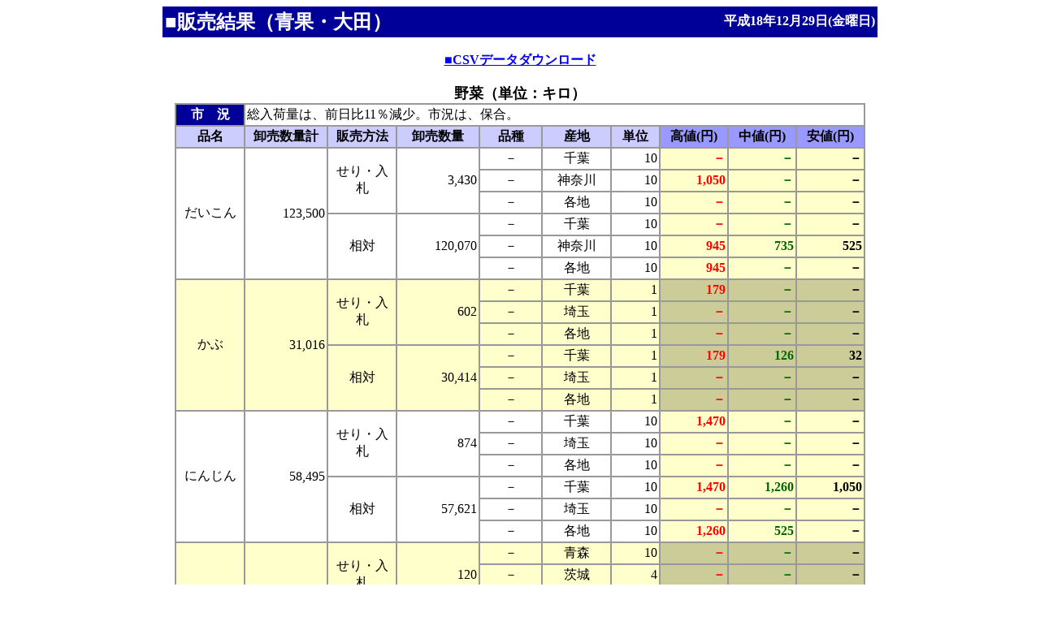

--- FILE ---
content_type: text/html
request_url: http://shijou-nippo.metro.tokyo.lg.jp/SN/200612/20061229/Sei/SN_Sei_Oota.html
body_size: 113379
content:
<HTML>
<HEAD>
<META HTTP-EQUIV='Content-Type' CONTENT='text/html;CHARSET=x-sjis'>
<TITLE>販売結果（青果・大田）</TITLE>
</HEAD>
<BODY BGCOLOR='#ffffff'>
<CENTER>
<TABLE WIDTH ='880' BORDER='0' BGCOLOR='#000099' >
<TR>
<TH WIDTH='55%' ALIGN='LEFT' ><FONT SIZE='+2'color='#FFFFFF'>■販売結果（青果・大田）</FONT></TH>
<TH WIDTH='45%' ALIGN='RIGHT'><FONT SIZE='+0' color='#FFFFFF'>平成18年12月29日(金曜日)</FONT></TH>
</TR>
</TABLE>
<BR>
<TABLE WIDTH='850' BORDER='0' CELLSPACING='0' CELLPADDING='0'>
<TR>
<TH><A HREF='Sei_K2.csv' download='Sei_K2.csv' TARGET=CONTENT>■CSVデータダウンロード</A></TH>
</TR>
</TABLE><BR>
<A NAME="BUNRUI1"></A>
<TABLE WIDTH='850' BORDER='1' CELLSPACING='0' CELLPADDING='2' BORDERCOLOR='#999999' >
<CAPTION ALIGN='LEFT'><FONT SIZE='+1'><B>野菜（単位：キロ）
</B></FONT></CAPTION>
<TR>
<TH BGCOLOR='#000099' >
<FONT COLOR='#FFFFFF' >市　況</FONT></TH>
<TD ALIGN='LEFT' COLSPAN='9' BGCOLOR='#FFFFFF'>総入荷量は、前日比11％減少。市況は、保合。
</TD></TR>
<TR>
<TH WIDTH='10%' BGCOLOR='#CCCCFF' >品名</TH>
<TH WIDTH='12%'  BGCOLOR='#CCCCFF' >卸売数量計</TH>
<TH WIDTH='10%' BGCOLOR='#CCCCFF' >販売方法</TH>
<TH WIDTH='12%'  BGCOLOR='#CCCCFF' >卸売数量</TH>
<TH WIDTH='9%' BGCOLOR='#CCCCFF' >品種</TH>
<TH WIDTH='10%' BGCOLOR='#CCCCFF' >産地</TH>
<TH WIDTH='7%'  BGCOLOR='#CCCCFF' >単位</TH>
<TH WIDTH='10%'  BGCOLOR='#9999FF' >高値(円)</TH>
<TH WIDTH='10%'  BGCOLOR='#9999FF' >中値(円)</TH>
<TH WIDTH='10%'  BGCOLOR='#9999FF' >安値(円)</TH>
</TR>
<TR>
<TD ALIGN='CENTER' ROWSPAN='6' BGCOLOR='#FFFFFF'         >だいこん</TD>
<TD ALIGN='RIGHT' ROWSPAN='6' BGCOLOR='#FFFFFF'  NOWRAP >123,500</TD>
<TD ALIGN='CENTER' ROWSPAN='3' BGCOLOR='#FFFFFF'         >せり・入札</TD>
<TD ALIGN='RIGHT' ROWSPAN='3' BGCOLOR='#FFFFFF'  NOWRAP >3,430</TD>
<TD ALIGN='CENTER' BGCOLOR='#FFFFFF' >－</TD>
<TD ALIGN='CENTER' BGCOLOR='#FFFFFF' >千葉</TD>
<TD ALIGN='RIGHT' BGCOLOR='#FFFFFF'  NOWRAP >10</TD>
<TH ALIGN='RIGHT' BGCOLOR='#FFFFCC'  NOWRAP ><FONT COLOR='#FF0000'>－</FONT></TH>
<TH ALIGN='RIGHT' BGCOLOR='#FFFFCC'  NOWRAP ><FONT COLOR='#006600'>－</FONT></TH>
<TH ALIGN='RIGHT' BGCOLOR='#FFFFCC'  NOWRAP ><FONT COLOR='#000000'>－</FONT></TH>
</TR>
<TR>
<TD ALIGN='CENTER' BGCOLOR='#FFFFFF' >－</TD>
<TD ALIGN='CENTER' BGCOLOR='#FFFFFF' >神奈川</TD>
<TD ALIGN='RIGHT' BGCOLOR='#FFFFFF'  NOWRAP >10</TD>
<TH ALIGN='RIGHT' BGCOLOR='#FFFFCC'  NOWRAP ><FONT COLOR='#FF0000'>1,050</FONT></TH>
<TH ALIGN='RIGHT' BGCOLOR='#FFFFCC'  NOWRAP ><FONT COLOR='#006600'>－</FONT></TH>
<TH ALIGN='RIGHT' BGCOLOR='#FFFFCC'  NOWRAP ><FONT COLOR='#000000'>－</FONT></TH>
</TR>
<TR>
<TD ALIGN='CENTER' BGCOLOR='#FFFFFF' >－</TD>
<TD ALIGN='CENTER' BGCOLOR='#FFFFFF' >各地</TD>
<TD ALIGN='RIGHT' BGCOLOR='#FFFFFF'  NOWRAP >10</TD>
<TH ALIGN='RIGHT' BGCOLOR='#FFFFCC'  NOWRAP ><FONT COLOR='#FF0000'>－</FONT></TH>
<TH ALIGN='RIGHT' BGCOLOR='#FFFFCC'  NOWRAP ><FONT COLOR='#006600'>－</FONT></TH>
<TH ALIGN='RIGHT' BGCOLOR='#FFFFCC'  NOWRAP ><FONT COLOR='#000000'>－</FONT></TH>
</TR>
</TR>
<TD ALIGN='CENTER' ROWSPAN='3' BGCOLOR='#FFFFFF'         >相対</TD>
<TD ALIGN='RIGHT' ROWSPAN='3' BGCOLOR='#FFFFFF'  NOWRAP >120,070</TD>
<TD ALIGN='CENTER' BGCOLOR='#FFFFFF' >－</TD>
<TD ALIGN='CENTER' BGCOLOR='#FFFFFF' >千葉</TD>
<TD ALIGN='RIGHT' BGCOLOR='#FFFFFF'  NOWRAP >10</TD>
<TH ALIGN='RIGHT' BGCOLOR='#FFFFCC'  NOWRAP ><FONT COLOR='#FF0000'>－</FONT></TH>
<TH ALIGN='RIGHT' BGCOLOR='#FFFFCC'  NOWRAP ><FONT COLOR='#006600'>－</FONT></TH>
<TH ALIGN='RIGHT' BGCOLOR='#FFFFCC'  NOWRAP ><FONT COLOR='#000000'>－</FONT></TH>
</TR>
<TR>
<TD ALIGN='CENTER' BGCOLOR='#FFFFFF' >－</TD>
<TD ALIGN='CENTER' BGCOLOR='#FFFFFF' >神奈川</TD>
<TD ALIGN='RIGHT' BGCOLOR='#FFFFFF'  NOWRAP >10</TD>
<TH ALIGN='RIGHT' BGCOLOR='#FFFFCC'  NOWRAP ><FONT COLOR='#FF0000'>945</FONT></TH>
<TH ALIGN='RIGHT' BGCOLOR='#FFFFCC'  NOWRAP ><FONT COLOR='#006600'>735</FONT></TH>
<TH ALIGN='RIGHT' BGCOLOR='#FFFFCC'  NOWRAP ><FONT COLOR='#000000'>525</FONT></TH>
</TR>
<TR>
<TD ALIGN='CENTER' BGCOLOR='#FFFFFF' >－</TD>
<TD ALIGN='CENTER' BGCOLOR='#FFFFFF' >各地</TD>
<TD ALIGN='RIGHT' BGCOLOR='#FFFFFF'  NOWRAP >10</TD>
<TH ALIGN='RIGHT' BGCOLOR='#FFFFCC'  NOWRAP ><FONT COLOR='#FF0000'>945</FONT></TH>
<TH ALIGN='RIGHT' BGCOLOR='#FFFFCC'  NOWRAP ><FONT COLOR='#006600'>－</FONT></TH>
<TH ALIGN='RIGHT' BGCOLOR='#FFFFCC'  NOWRAP ><FONT COLOR='#000000'>－</FONT></TH>
</TR>
<TR>
<TD ALIGN='CENTER' ROWSPAN='6' BGCOLOR='#FFFFCC'         >かぶ</TD>
<TD ALIGN='RIGHT' ROWSPAN='6' BGCOLOR='#FFFFCC'  NOWRAP >31,016</TD>
<TD ALIGN='CENTER' ROWSPAN='3' BGCOLOR='#FFFFCC'         >せり・入札</TD>
<TD ALIGN='RIGHT' ROWSPAN='3' BGCOLOR='#FFFFCC'  NOWRAP >602</TD>
<TD ALIGN='CENTER' BGCOLOR='#FFFFCC' >－</TD>
<TD ALIGN='CENTER' BGCOLOR='#FFFFCC' >千葉</TD>
<TD ALIGN='RIGHT' BGCOLOR='#FFFFCC'  NOWRAP >1</TD>
<TH ALIGN='RIGHT' BGCOLOR='#CCCC99'  NOWRAP ><FONT COLOR='#FF0000'>179</FONT></TH>
<TH ALIGN='RIGHT' BGCOLOR='#CCCC99'  NOWRAP ><FONT COLOR='#006600'>－</FONT></TH>
<TH ALIGN='RIGHT' BGCOLOR='#CCCC99'  NOWRAP ><FONT COLOR='#000000'>－</FONT></TH>
</TR>
<TR>
<TD ALIGN='CENTER' BGCOLOR='#FFFFCC' >－</TD>
<TD ALIGN='CENTER' BGCOLOR='#FFFFCC' >埼玉</TD>
<TD ALIGN='RIGHT' BGCOLOR='#FFFFCC'  NOWRAP >1</TD>
<TH ALIGN='RIGHT' BGCOLOR='#CCCC99'  NOWRAP ><FONT COLOR='#FF0000'>－</FONT></TH>
<TH ALIGN='RIGHT' BGCOLOR='#CCCC99'  NOWRAP ><FONT COLOR='#006600'>－</FONT></TH>
<TH ALIGN='RIGHT' BGCOLOR='#CCCC99'  NOWRAP ><FONT COLOR='#000000'>－</FONT></TH>
</TR>
<TR>
<TD ALIGN='CENTER' BGCOLOR='#FFFFCC' >－</TD>
<TD ALIGN='CENTER' BGCOLOR='#FFFFCC' >各地</TD>
<TD ALIGN='RIGHT' BGCOLOR='#FFFFCC'  NOWRAP >1</TD>
<TH ALIGN='RIGHT' BGCOLOR='#CCCC99'  NOWRAP ><FONT COLOR='#FF0000'>－</FONT></TH>
<TH ALIGN='RIGHT' BGCOLOR='#CCCC99'  NOWRAP ><FONT COLOR='#006600'>－</FONT></TH>
<TH ALIGN='RIGHT' BGCOLOR='#CCCC99'  NOWRAP ><FONT COLOR='#000000'>－</FONT></TH>
</TR>
</TR>
<TD ALIGN='CENTER' ROWSPAN='3' BGCOLOR='#FFFFCC'         >相対</TD>
<TD ALIGN='RIGHT' ROWSPAN='3' BGCOLOR='#FFFFCC'  NOWRAP >30,414</TD>
<TD ALIGN='CENTER' BGCOLOR='#FFFFCC' >－</TD>
<TD ALIGN='CENTER' BGCOLOR='#FFFFCC' >千葉</TD>
<TD ALIGN='RIGHT' BGCOLOR='#FFFFCC'  NOWRAP >1</TD>
<TH ALIGN='RIGHT' BGCOLOR='#CCCC99'  NOWRAP ><FONT COLOR='#FF0000'>179</FONT></TH>
<TH ALIGN='RIGHT' BGCOLOR='#CCCC99'  NOWRAP ><FONT COLOR='#006600'>126</FONT></TH>
<TH ALIGN='RIGHT' BGCOLOR='#CCCC99'  NOWRAP ><FONT COLOR='#000000'>32</FONT></TH>
</TR>
<TR>
<TD ALIGN='CENTER' BGCOLOR='#FFFFCC' >－</TD>
<TD ALIGN='CENTER' BGCOLOR='#FFFFCC' >埼玉</TD>
<TD ALIGN='RIGHT' BGCOLOR='#FFFFCC'  NOWRAP >1</TD>
<TH ALIGN='RIGHT' BGCOLOR='#CCCC99'  NOWRAP ><FONT COLOR='#FF0000'>－</FONT></TH>
<TH ALIGN='RIGHT' BGCOLOR='#CCCC99'  NOWRAP ><FONT COLOR='#006600'>－</FONT></TH>
<TH ALIGN='RIGHT' BGCOLOR='#CCCC99'  NOWRAP ><FONT COLOR='#000000'>－</FONT></TH>
</TR>
<TR>
<TD ALIGN='CENTER' BGCOLOR='#FFFFCC' >－</TD>
<TD ALIGN='CENTER' BGCOLOR='#FFFFCC' >各地</TD>
<TD ALIGN='RIGHT' BGCOLOR='#FFFFCC'  NOWRAP >1</TD>
<TH ALIGN='RIGHT' BGCOLOR='#CCCC99'  NOWRAP ><FONT COLOR='#FF0000'>－</FONT></TH>
<TH ALIGN='RIGHT' BGCOLOR='#CCCC99'  NOWRAP ><FONT COLOR='#006600'>－</FONT></TH>
<TH ALIGN='RIGHT' BGCOLOR='#CCCC99'  NOWRAP ><FONT COLOR='#000000'>－</FONT></TH>
</TR>
<TR>
<TD ALIGN='CENTER' ROWSPAN='6' BGCOLOR='#FFFFFF'         >にんじん</TD>
<TD ALIGN='RIGHT' ROWSPAN='6' BGCOLOR='#FFFFFF'  NOWRAP >58,495</TD>
<TD ALIGN='CENTER' ROWSPAN='3' BGCOLOR='#FFFFFF'         >せり・入札</TD>
<TD ALIGN='RIGHT' ROWSPAN='3' BGCOLOR='#FFFFFF'  NOWRAP >874</TD>
<TD ALIGN='CENTER' BGCOLOR='#FFFFFF' >－</TD>
<TD ALIGN='CENTER' BGCOLOR='#FFFFFF' >千葉</TD>
<TD ALIGN='RIGHT' BGCOLOR='#FFFFFF'  NOWRAP >10</TD>
<TH ALIGN='RIGHT' BGCOLOR='#FFFFCC'  NOWRAP ><FONT COLOR='#FF0000'>1,470</FONT></TH>
<TH ALIGN='RIGHT' BGCOLOR='#FFFFCC'  NOWRAP ><FONT COLOR='#006600'>－</FONT></TH>
<TH ALIGN='RIGHT' BGCOLOR='#FFFFCC'  NOWRAP ><FONT COLOR='#000000'>－</FONT></TH>
</TR>
<TR>
<TD ALIGN='CENTER' BGCOLOR='#FFFFFF' >－</TD>
<TD ALIGN='CENTER' BGCOLOR='#FFFFFF' >埼玉</TD>
<TD ALIGN='RIGHT' BGCOLOR='#FFFFFF'  NOWRAP >10</TD>
<TH ALIGN='RIGHT' BGCOLOR='#FFFFCC'  NOWRAP ><FONT COLOR='#FF0000'>－</FONT></TH>
<TH ALIGN='RIGHT' BGCOLOR='#FFFFCC'  NOWRAP ><FONT COLOR='#006600'>－</FONT></TH>
<TH ALIGN='RIGHT' BGCOLOR='#FFFFCC'  NOWRAP ><FONT COLOR='#000000'>－</FONT></TH>
</TR>
<TR>
<TD ALIGN='CENTER' BGCOLOR='#FFFFFF' >－</TD>
<TD ALIGN='CENTER' BGCOLOR='#FFFFFF' >各地</TD>
<TD ALIGN='RIGHT' BGCOLOR='#FFFFFF'  NOWRAP >10</TD>
<TH ALIGN='RIGHT' BGCOLOR='#FFFFCC'  NOWRAP ><FONT COLOR='#FF0000'>－</FONT></TH>
<TH ALIGN='RIGHT' BGCOLOR='#FFFFCC'  NOWRAP ><FONT COLOR='#006600'>－</FONT></TH>
<TH ALIGN='RIGHT' BGCOLOR='#FFFFCC'  NOWRAP ><FONT COLOR='#000000'>－</FONT></TH>
</TR>
</TR>
<TD ALIGN='CENTER' ROWSPAN='3' BGCOLOR='#FFFFFF'         >相対</TD>
<TD ALIGN='RIGHT' ROWSPAN='3' BGCOLOR='#FFFFFF'  NOWRAP >57,621</TD>
<TD ALIGN='CENTER' BGCOLOR='#FFFFFF' >－</TD>
<TD ALIGN='CENTER' BGCOLOR='#FFFFFF' >千葉</TD>
<TD ALIGN='RIGHT' BGCOLOR='#FFFFFF'  NOWRAP >10</TD>
<TH ALIGN='RIGHT' BGCOLOR='#FFFFCC'  NOWRAP ><FONT COLOR='#FF0000'>1,470</FONT></TH>
<TH ALIGN='RIGHT' BGCOLOR='#FFFFCC'  NOWRAP ><FONT COLOR='#006600'>1,260</FONT></TH>
<TH ALIGN='RIGHT' BGCOLOR='#FFFFCC'  NOWRAP ><FONT COLOR='#000000'>1,050</FONT></TH>
</TR>
<TR>
<TD ALIGN='CENTER' BGCOLOR='#FFFFFF' >－</TD>
<TD ALIGN='CENTER' BGCOLOR='#FFFFFF' >埼玉</TD>
<TD ALIGN='RIGHT' BGCOLOR='#FFFFFF'  NOWRAP >10</TD>
<TH ALIGN='RIGHT' BGCOLOR='#FFFFCC'  NOWRAP ><FONT COLOR='#FF0000'>－</FONT></TH>
<TH ALIGN='RIGHT' BGCOLOR='#FFFFCC'  NOWRAP ><FONT COLOR='#006600'>－</FONT></TH>
<TH ALIGN='RIGHT' BGCOLOR='#FFFFCC'  NOWRAP ><FONT COLOR='#000000'>－</FONT></TH>
</TR>
<TR>
<TD ALIGN='CENTER' BGCOLOR='#FFFFFF' >－</TD>
<TD ALIGN='CENTER' BGCOLOR='#FFFFFF' >各地</TD>
<TD ALIGN='RIGHT' BGCOLOR='#FFFFFF'  NOWRAP >10</TD>
<TH ALIGN='RIGHT' BGCOLOR='#FFFFCC'  NOWRAP ><FONT COLOR='#FF0000'>1,260</FONT></TH>
<TH ALIGN='RIGHT' BGCOLOR='#FFFFCC'  NOWRAP ><FONT COLOR='#006600'>525</FONT></TH>
<TH ALIGN='RIGHT' BGCOLOR='#FFFFCC'  NOWRAP ><FONT COLOR='#000000'>－</FONT></TH>
</TR>
<TR>
<TD ALIGN='CENTER' ROWSPAN='6' BGCOLOR='#FFFFCC'         >ごぼう</TD>
<TD ALIGN='RIGHT' ROWSPAN='6' BGCOLOR='#FFFFCC'  NOWRAP >25,571</TD>
<TD ALIGN='CENTER' ROWSPAN='3' BGCOLOR='#FFFFCC'         >せり・入札</TD>
<TD ALIGN='RIGHT' ROWSPAN='3' BGCOLOR='#FFFFCC'  NOWRAP >120</TD>
<TD ALIGN='CENTER' BGCOLOR='#FFFFCC' >－</TD>
<TD ALIGN='CENTER' BGCOLOR='#FFFFCC' >青森</TD>
<TD ALIGN='RIGHT' BGCOLOR='#FFFFCC'  NOWRAP >10</TD>
<TH ALIGN='RIGHT' BGCOLOR='#CCCC99'  NOWRAP ><FONT COLOR='#FF0000'>－</FONT></TH>
<TH ALIGN='RIGHT' BGCOLOR='#CCCC99'  NOWRAP ><FONT COLOR='#006600'>－</FONT></TH>
<TH ALIGN='RIGHT' BGCOLOR='#CCCC99'  NOWRAP ><FONT COLOR='#000000'>－</FONT></TH>
</TR>
<TR>
<TD ALIGN='CENTER' BGCOLOR='#FFFFCC' >－</TD>
<TD ALIGN='CENTER' BGCOLOR='#FFFFCC' >茨城</TD>
<TD ALIGN='RIGHT' BGCOLOR='#FFFFCC'  NOWRAP >4</TD>
<TH ALIGN='RIGHT' BGCOLOR='#CCCC99'  NOWRAP ><FONT COLOR='#FF0000'>－</FONT></TH>
<TH ALIGN='RIGHT' BGCOLOR='#CCCC99'  NOWRAP ><FONT COLOR='#006600'>－</FONT></TH>
<TH ALIGN='RIGHT' BGCOLOR='#CCCC99'  NOWRAP ><FONT COLOR='#000000'>－</FONT></TH>
</TR>
<TR>
<TD ALIGN='CENTER' BGCOLOR='#FFFFCC' >－</TD>
<TD ALIGN='CENTER' BGCOLOR='#FFFFCC' >各地</TD>
<TD ALIGN='RIGHT' BGCOLOR='#FFFFCC'  NOWRAP >10</TD>
<TH ALIGN='RIGHT' BGCOLOR='#CCCC99'  NOWRAP ><FONT COLOR='#FF0000'>－</FONT></TH>
<TH ALIGN='RIGHT' BGCOLOR='#CCCC99'  NOWRAP ><FONT COLOR='#006600'>－</FONT></TH>
<TH ALIGN='RIGHT' BGCOLOR='#CCCC99'  NOWRAP ><FONT COLOR='#000000'>－</FONT></TH>
</TR>
</TR>
<TD ALIGN='CENTER' ROWSPAN='3' BGCOLOR='#FFFFCC'         >相対</TD>
<TD ALIGN='RIGHT' ROWSPAN='3' BGCOLOR='#FFFFCC'  NOWRAP >25,451</TD>
<TD ALIGN='CENTER' BGCOLOR='#FFFFCC' >－</TD>
<TD ALIGN='CENTER' BGCOLOR='#FFFFCC' >青森</TD>
<TD ALIGN='RIGHT' BGCOLOR='#FFFFCC'  NOWRAP >10</TD>
<TH ALIGN='RIGHT' BGCOLOR='#CCCC99'  NOWRAP ><FONT COLOR='#FF0000'>－</FONT></TH>
<TH ALIGN='RIGHT' BGCOLOR='#CCCC99'  NOWRAP ><FONT COLOR='#006600'>－</FONT></TH>
<TH ALIGN='RIGHT' BGCOLOR='#CCCC99'  NOWRAP ><FONT COLOR='#000000'>－</FONT></TH>
</TR>
<TR>
<TD ALIGN='CENTER' BGCOLOR='#FFFFCC' >－</TD>
<TD ALIGN='CENTER' BGCOLOR='#FFFFCC' >茨城</TD>
<TD ALIGN='RIGHT' BGCOLOR='#FFFFCC'  NOWRAP >4</TD>
<TH ALIGN='RIGHT' BGCOLOR='#CCCC99'  NOWRAP ><FONT COLOR='#FF0000'>1,470</FONT></TH>
<TH ALIGN='RIGHT' BGCOLOR='#CCCC99'  NOWRAP ><FONT COLOR='#006600'>－</FONT></TH>
<TH ALIGN='RIGHT' BGCOLOR='#CCCC99'  NOWRAP ><FONT COLOR='#000000'>－</FONT></TH>
</TR>
<TR>
<TD ALIGN='CENTER' BGCOLOR='#FFFFCC' >－</TD>
<TD ALIGN='CENTER' BGCOLOR='#FFFFCC' >各地</TD>
<TD ALIGN='RIGHT' BGCOLOR='#FFFFCC'  NOWRAP >10</TD>
<TH ALIGN='RIGHT' BGCOLOR='#CCCC99'  NOWRAP ><FONT COLOR='#FF0000'>1,890</FONT></TH>
<TH ALIGN='RIGHT' BGCOLOR='#CCCC99'  NOWRAP ><FONT COLOR='#006600'>1,050</FONT></TH>
<TH ALIGN='RIGHT' BGCOLOR='#CCCC99'  NOWRAP ><FONT COLOR='#000000'>788</FONT></TH>
</TR>
<TR>
<TD ALIGN='CENTER' ROWSPAN='6' BGCOLOR='#FFFFFF'         >れんこん</TD>
<TD ALIGN='RIGHT' ROWSPAN='6' BGCOLOR='#FFFFFF'  NOWRAP >48,410</TD>
<TD ALIGN='CENTER' ROWSPAN='3' BGCOLOR='#FFFFFF'         >せり・入札</TD>
<TD ALIGN='RIGHT' ROWSPAN='3' BGCOLOR='#FFFFFF'  NOWRAP >1,231</TD>
<TD ALIGN='CENTER' BGCOLOR='#FFFFFF' >－</TD>
<TD ALIGN='CENTER' BGCOLOR='#FFFFFF' >茨城</TD>
<TD ALIGN='RIGHT' BGCOLOR='#FFFFFF'  NOWRAP >4</TD>
<TH ALIGN='RIGHT' BGCOLOR='#FFFFCC'  NOWRAP ><FONT COLOR='#FF0000'>2,520</FONT></TH>
<TH ALIGN='RIGHT' BGCOLOR='#FFFFCC'  NOWRAP ><FONT COLOR='#006600'>－</FONT></TH>
<TH ALIGN='RIGHT' BGCOLOR='#FFFFCC'  NOWRAP ><FONT COLOR='#000000'>－</FONT></TH>
</TR>
<TR>
<TD ALIGN='CENTER' BGCOLOR='#FFFFFF' >－</TD>
<TD ALIGN='CENTER' BGCOLOR='#FFFFFF' >千葉</TD>
<TD ALIGN='RIGHT' BGCOLOR='#FFFFFF'  NOWRAP >4</TD>
<TH ALIGN='RIGHT' BGCOLOR='#FFFFCC'  NOWRAP ><FONT COLOR='#FF0000'>－</FONT></TH>
<TH ALIGN='RIGHT' BGCOLOR='#FFFFCC'  NOWRAP ><FONT COLOR='#006600'>－</FONT></TH>
<TH ALIGN='RIGHT' BGCOLOR='#FFFFCC'  NOWRAP ><FONT COLOR='#000000'>－</FONT></TH>
</TR>
<TR>
<TD ALIGN='CENTER' BGCOLOR='#FFFFFF' >－</TD>
<TD ALIGN='CENTER' BGCOLOR='#FFFFFF' >各地</TD>
<TD ALIGN='RIGHT' BGCOLOR='#FFFFFF'  NOWRAP >4</TD>
<TH ALIGN='RIGHT' BGCOLOR='#FFFFCC'  NOWRAP ><FONT COLOR='#FF0000'>－</FONT></TH>
<TH ALIGN='RIGHT' BGCOLOR='#FFFFCC'  NOWRAP ><FONT COLOR='#006600'>－</FONT></TH>
<TH ALIGN='RIGHT' BGCOLOR='#FFFFCC'  NOWRAP ><FONT COLOR='#000000'>－</FONT></TH>
</TR>
</TR>
<TD ALIGN='CENTER' ROWSPAN='3' BGCOLOR='#FFFFFF'         >相対</TD>
<TD ALIGN='RIGHT' ROWSPAN='3' BGCOLOR='#FFFFFF'  NOWRAP >47,179</TD>
<TD ALIGN='CENTER' BGCOLOR='#FFFFFF' >－</TD>
<TD ALIGN='CENTER' BGCOLOR='#FFFFFF' >茨城</TD>
<TD ALIGN='RIGHT' BGCOLOR='#FFFFFF'  NOWRAP >4</TD>
<TH ALIGN='RIGHT' BGCOLOR='#FFFFCC'  NOWRAP ><FONT COLOR='#FF0000'>2,520</FONT></TH>
<TH ALIGN='RIGHT' BGCOLOR='#FFFFCC'  NOWRAP ><FONT COLOR='#006600'>2,205</FONT></TH>
<TH ALIGN='RIGHT' BGCOLOR='#FFFFCC'  NOWRAP ><FONT COLOR='#000000'>1,050</FONT></TH>
</TR>
<TR>
<TD ALIGN='CENTER' BGCOLOR='#FFFFFF' >－</TD>
<TD ALIGN='CENTER' BGCOLOR='#FFFFFF' >千葉</TD>
<TD ALIGN='RIGHT' BGCOLOR='#FFFFFF'  NOWRAP >4</TD>
<TH ALIGN='RIGHT' BGCOLOR='#FFFFCC'  NOWRAP ><FONT COLOR='#FF0000'>2,205</FONT></TH>
<TH ALIGN='RIGHT' BGCOLOR='#FFFFCC'  NOWRAP ><FONT COLOR='#006600'>－</FONT></TH>
<TH ALIGN='RIGHT' BGCOLOR='#FFFFCC'  NOWRAP ><FONT COLOR='#000000'>630</FONT></TH>
</TR>
<TR>
<TD ALIGN='CENTER' BGCOLOR='#FFFFFF' >－</TD>
<TD ALIGN='CENTER' BGCOLOR='#FFFFFF' >各地</TD>
<TD ALIGN='RIGHT' BGCOLOR='#FFFFFF'  NOWRAP >4</TD>
<TH ALIGN='RIGHT' BGCOLOR='#FFFFCC'  NOWRAP ><FONT COLOR='#FF0000'>－</FONT></TH>
<TH ALIGN='RIGHT' BGCOLOR='#FFFFCC'  NOWRAP ><FONT COLOR='#006600'>－</FONT></TH>
<TH ALIGN='RIGHT' BGCOLOR='#FFFFCC'  NOWRAP ><FONT COLOR='#000000'>－</FONT></TH>
</TR>
<TR>
<TD ALIGN='CENTER' ROWSPAN='6' BGCOLOR='#FFFFCC'         >キャベツ</TD>
<TD ALIGN='RIGHT' ROWSPAN='6' BGCOLOR='#FFFFCC'  NOWRAP >219,279</TD>
<TD ALIGN='CENTER' ROWSPAN='3' BGCOLOR='#FFFFCC'         >せり・入札</TD>
<TD ALIGN='RIGHT' ROWSPAN='3' BGCOLOR='#FFFFCC'  NOWRAP >18,610</TD>
<TD ALIGN='CENTER' BGCOLOR='#FFFFCC' >－</TD>
<TD ALIGN='CENTER' BGCOLOR='#FFFFCC' >愛知</TD>
<TD ALIGN='RIGHT' BGCOLOR='#FFFFCC'  NOWRAP >10</TD>
<TH ALIGN='RIGHT' BGCOLOR='#CCCC99'  NOWRAP ><FONT COLOR='#FF0000'>1,050</FONT></TH>
<TH ALIGN='RIGHT' BGCOLOR='#CCCC99'  NOWRAP ><FONT COLOR='#006600'>－</FONT></TH>
<TH ALIGN='RIGHT' BGCOLOR='#CCCC99'  NOWRAP ><FONT COLOR='#000000'>－</FONT></TH>
</TR>
<TR>
<TD ALIGN='CENTER' BGCOLOR='#FFFFCC' >－</TD>
<TD ALIGN='CENTER' BGCOLOR='#FFFFCC' >千葉</TD>
<TD ALIGN='RIGHT' BGCOLOR='#FFFFCC'  NOWRAP >10</TD>
<TH ALIGN='RIGHT' BGCOLOR='#CCCC99'  NOWRAP ><FONT COLOR='#FF0000'>－</FONT></TH>
<TH ALIGN='RIGHT' BGCOLOR='#CCCC99'  NOWRAP ><FONT COLOR='#006600'>－</FONT></TH>
<TH ALIGN='RIGHT' BGCOLOR='#CCCC99'  NOWRAP ><FONT COLOR='#000000'>－</FONT></TH>
</TR>
<TR>
<TD ALIGN='CENTER' BGCOLOR='#FFFFCC' >－</TD>
<TD ALIGN='CENTER' BGCOLOR='#FFFFCC' >各地</TD>
<TD ALIGN='RIGHT' BGCOLOR='#FFFFCC'  NOWRAP >10</TD>
<TH ALIGN='RIGHT' BGCOLOR='#CCCC99'  NOWRAP ><FONT COLOR='#FF0000'>－</FONT></TH>
<TH ALIGN='RIGHT' BGCOLOR='#CCCC99'  NOWRAP ><FONT COLOR='#006600'>－</FONT></TH>
<TH ALIGN='RIGHT' BGCOLOR='#CCCC99'  NOWRAP ><FONT COLOR='#000000'>－</FONT></TH>
</TR>
</TR>
<TD ALIGN='CENTER' ROWSPAN='3' BGCOLOR='#FFFFCC'         >相対</TD>
<TD ALIGN='RIGHT' ROWSPAN='3' BGCOLOR='#FFFFCC'  NOWRAP >200,669</TD>
<TD ALIGN='CENTER' BGCOLOR='#FFFFCC' >－</TD>
<TD ALIGN='CENTER' BGCOLOR='#FFFFCC' >愛知</TD>
<TD ALIGN='RIGHT' BGCOLOR='#FFFFCC'  NOWRAP >10</TD>
<TH ALIGN='RIGHT' BGCOLOR='#CCCC99'  NOWRAP ><FONT COLOR='#FF0000'>1,050</FONT></TH>
<TH ALIGN='RIGHT' BGCOLOR='#CCCC99'  NOWRAP ><FONT COLOR='#006600'>630</FONT></TH>
<TH ALIGN='RIGHT' BGCOLOR='#CCCC99'  NOWRAP ><FONT COLOR='#000000'>525</FONT></TH>
</TR>
<TR>
<TD ALIGN='CENTER' BGCOLOR='#FFFFCC' >－</TD>
<TD ALIGN='CENTER' BGCOLOR='#FFFFCC' >千葉</TD>
<TD ALIGN='RIGHT' BGCOLOR='#FFFFCC'  NOWRAP >10</TD>
<TH ALIGN='RIGHT' BGCOLOR='#CCCC99'  NOWRAP ><FONT COLOR='#FF0000'>－</FONT></TH>
<TH ALIGN='RIGHT' BGCOLOR='#CCCC99'  NOWRAP ><FONT COLOR='#006600'>－</FONT></TH>
<TH ALIGN='RIGHT' BGCOLOR='#CCCC99'  NOWRAP ><FONT COLOR='#000000'>－</FONT></TH>
</TR>
<TR>
<TD ALIGN='CENTER' BGCOLOR='#FFFFCC' >－</TD>
<TD ALIGN='CENTER' BGCOLOR='#FFFFCC' >各地</TD>
<TD ALIGN='RIGHT' BGCOLOR='#FFFFCC'  NOWRAP >10</TD>
<TH ALIGN='RIGHT' BGCOLOR='#CCCC99'  NOWRAP ><FONT COLOR='#FF0000'>－</FONT></TH>
<TH ALIGN='RIGHT' BGCOLOR='#CCCC99'  NOWRAP ><FONT COLOR='#006600'>－</FONT></TH>
<TH ALIGN='RIGHT' BGCOLOR='#CCCC99'  NOWRAP ><FONT COLOR='#000000'>－</FONT></TH>
</TR>
<TR>
<TD ALIGN='CENTER' ROWSPAN='6' BGCOLOR='#FFFFFF'         >レタス</TD>
<TD ALIGN='RIGHT' ROWSPAN='6' BGCOLOR='#FFFFFF'  NOWRAP >141,773</TD>
<TD ALIGN='CENTER' ROWSPAN='3' BGCOLOR='#FFFFFF'         >せり・入札</TD>
<TD ALIGN='RIGHT' ROWSPAN='3' BGCOLOR='#FFFFFF'  NOWRAP >2,490</TD>
<TD ALIGN='CENTER' BGCOLOR='#FFFFFF' >－</TD>
<TD ALIGN='CENTER' BGCOLOR='#FFFFFF' >静岡</TD>
<TD ALIGN='RIGHT' BGCOLOR='#FFFFFF'  NOWRAP >10</TD>
<TH ALIGN='RIGHT' BGCOLOR='#FFFFCC'  NOWRAP ><FONT COLOR='#FF0000'>3,360</FONT></TH>
<TH ALIGN='RIGHT' BGCOLOR='#FFFFCC'  NOWRAP ><FONT COLOR='#006600'>－</FONT></TH>
<TH ALIGN='RIGHT' BGCOLOR='#FFFFCC'  NOWRAP ><FONT COLOR='#000000'>－</FONT></TH>
</TR>
<TR>
<TD ALIGN='CENTER' BGCOLOR='#FFFFFF' >－</TD>
<TD ALIGN='CENTER' BGCOLOR='#FFFFFF' >香川</TD>
<TD ALIGN='RIGHT' BGCOLOR='#FFFFFF'  NOWRAP >10</TD>
<TH ALIGN='RIGHT' BGCOLOR='#FFFFCC'  NOWRAP ><FONT COLOR='#FF0000'>3,360</FONT></TH>
<TH ALIGN='RIGHT' BGCOLOR='#FFFFCC'  NOWRAP ><FONT COLOR='#006600'>－</FONT></TH>
<TH ALIGN='RIGHT' BGCOLOR='#FFFFCC'  NOWRAP ><FONT COLOR='#000000'>－</FONT></TH>
</TR>
<TR>
<TD ALIGN='CENTER' BGCOLOR='#FFFFFF' >－</TD>
<TD ALIGN='CENTER' BGCOLOR='#FFFFFF' >各地</TD>
<TD ALIGN='RIGHT' BGCOLOR='#FFFFFF'  NOWRAP >10</TD>
<TH ALIGN='RIGHT' BGCOLOR='#FFFFCC'  NOWRAP ><FONT COLOR='#FF0000'>3,360</FONT></TH>
<TH ALIGN='RIGHT' BGCOLOR='#FFFFCC'  NOWRAP ><FONT COLOR='#006600'>－</FONT></TH>
<TH ALIGN='RIGHT' BGCOLOR='#FFFFCC'  NOWRAP ><FONT COLOR='#000000'>－</FONT></TH>
</TR>
</TR>
<TD ALIGN='CENTER' ROWSPAN='3' BGCOLOR='#FFFFFF'         >相対</TD>
<TD ALIGN='RIGHT' ROWSPAN='3' BGCOLOR='#FFFFFF'  NOWRAP >139,283</TD>
<TD ALIGN='CENTER' BGCOLOR='#FFFFFF' >－</TD>
<TD ALIGN='CENTER' BGCOLOR='#FFFFFF' >静岡</TD>
<TD ALIGN='RIGHT' BGCOLOR='#FFFFFF'  NOWRAP >10</TD>
<TH ALIGN='RIGHT' BGCOLOR='#FFFFCC'  NOWRAP ><FONT COLOR='#FF0000'>3,360</FONT></TH>
<TH ALIGN='RIGHT' BGCOLOR='#FFFFCC'  NOWRAP ><FONT COLOR='#006600'>1,995</FONT></TH>
<TH ALIGN='RIGHT' BGCOLOR='#FFFFCC'  NOWRAP ><FONT COLOR='#000000'>525</FONT></TH>
</TR>
<TR>
<TD ALIGN='CENTER' BGCOLOR='#FFFFFF' >－</TD>
<TD ALIGN='CENTER' BGCOLOR='#FFFFFF' >香川</TD>
<TD ALIGN='RIGHT' BGCOLOR='#FFFFFF'  NOWRAP >10</TD>
<TH ALIGN='RIGHT' BGCOLOR='#FFFFCC'  NOWRAP ><FONT COLOR='#FF0000'>3,360</FONT></TH>
<TH ALIGN='RIGHT' BGCOLOR='#FFFFCC'  NOWRAP ><FONT COLOR='#006600'>2,100</FONT></TH>
<TH ALIGN='RIGHT' BGCOLOR='#FFFFCC'  NOWRAP ><FONT COLOR='#000000'>735</FONT></TH>
</TR>
<TR>
<TD ALIGN='CENTER' BGCOLOR='#FFFFFF' >－</TD>
<TD ALIGN='CENTER' BGCOLOR='#FFFFFF' >各地</TD>
<TD ALIGN='RIGHT' BGCOLOR='#FFFFFF'  NOWRAP >10</TD>
<TH ALIGN='RIGHT' BGCOLOR='#FFFFCC'  NOWRAP ><FONT COLOR='#FF0000'>3,360</FONT></TH>
<TH ALIGN='RIGHT' BGCOLOR='#FFFFCC'  NOWRAP ><FONT COLOR='#006600'>2,415</FONT></TH>
<TH ALIGN='RIGHT' BGCOLOR='#FFFFCC'  NOWRAP ><FONT COLOR='#000000'>525</FONT></TH>
</TR>
<TR>
<TD ALIGN='CENTER' ROWSPAN='6' BGCOLOR='#FFFFCC'         >はくさい</TD>
<TD ALIGN='RIGHT' ROWSPAN='6' BGCOLOR='#FFFFCC'  NOWRAP >219,374</TD>
<TD ALIGN='CENTER' ROWSPAN='3' BGCOLOR='#FFFFCC'         >せり・入札</TD>
<TD ALIGN='RIGHT' ROWSPAN='3' BGCOLOR='#FFFFCC'  NOWRAP >3,142</TD>
<TD ALIGN='CENTER' BGCOLOR='#FFFFCC' >－</TD>
<TD ALIGN='CENTER' BGCOLOR='#FFFFCC' >茨城</TD>
<TD ALIGN='RIGHT' BGCOLOR='#FFFFCC'  NOWRAP >15</TD>
<TH ALIGN='RIGHT' BGCOLOR='#CCCC99'  NOWRAP ><FONT COLOR='#FF0000'>840</FONT></TH>
<TH ALIGN='RIGHT' BGCOLOR='#CCCC99'  NOWRAP ><FONT COLOR='#006600'>－</FONT></TH>
<TH ALIGN='RIGHT' BGCOLOR='#CCCC99'  NOWRAP ><FONT COLOR='#000000'>－</FONT></TH>
</TR>
<TR>
<TD ALIGN='CENTER' BGCOLOR='#FFFFCC' >－</TD>
<TD ALIGN='CENTER' BGCOLOR='#FFFFCC' >群馬</TD>
<TD ALIGN='RIGHT' BGCOLOR='#FFFFCC'  NOWRAP >15</TD>
<TH ALIGN='RIGHT' BGCOLOR='#CCCC99'  NOWRAP ><FONT COLOR='#FF0000'>－</FONT></TH>
<TH ALIGN='RIGHT' BGCOLOR='#CCCC99'  NOWRAP ><FONT COLOR='#006600'>－</FONT></TH>
<TH ALIGN='RIGHT' BGCOLOR='#CCCC99'  NOWRAP ><FONT COLOR='#000000'>－</FONT></TH>
</TR>
<TR>
<TD ALIGN='CENTER' BGCOLOR='#FFFFCC' >－</TD>
<TD ALIGN='CENTER' BGCOLOR='#FFFFCC' >各地</TD>
<TD ALIGN='RIGHT' BGCOLOR='#FFFFCC'  NOWRAP >15</TD>
<TH ALIGN='RIGHT' BGCOLOR='#CCCC99'  NOWRAP ><FONT COLOR='#FF0000'>－</FONT></TH>
<TH ALIGN='RIGHT' BGCOLOR='#CCCC99'  NOWRAP ><FONT COLOR='#006600'>－</FONT></TH>
<TH ALIGN='RIGHT' BGCOLOR='#CCCC99'  NOWRAP ><FONT COLOR='#000000'>－</FONT></TH>
</TR>
</TR>
<TD ALIGN='CENTER' ROWSPAN='3' BGCOLOR='#FFFFCC'         >相対</TD>
<TD ALIGN='RIGHT' ROWSPAN='3' BGCOLOR='#FFFFCC'  NOWRAP >216,232</TD>
<TD ALIGN='CENTER' BGCOLOR='#FFFFCC' >－</TD>
<TD ALIGN='CENTER' BGCOLOR='#FFFFCC' >茨城</TD>
<TD ALIGN='RIGHT' BGCOLOR='#FFFFCC'  NOWRAP >15</TD>
<TH ALIGN='RIGHT' BGCOLOR='#CCCC99'  NOWRAP ><FONT COLOR='#FF0000'>840</FONT></TH>
<TH ALIGN='RIGHT' BGCOLOR='#CCCC99'  NOWRAP ><FONT COLOR='#006600'>525</FONT></TH>
<TH ALIGN='RIGHT' BGCOLOR='#CCCC99'  NOWRAP ><FONT COLOR='#000000'>315</FONT></TH>
</TR>
<TR>
<TD ALIGN='CENTER' BGCOLOR='#FFFFCC' >－</TD>
<TD ALIGN='CENTER' BGCOLOR='#FFFFCC' >群馬</TD>
<TD ALIGN='RIGHT' BGCOLOR='#FFFFCC'  NOWRAP >15</TD>
<TH ALIGN='RIGHT' BGCOLOR='#CCCC99'  NOWRAP ><FONT COLOR='#FF0000'>－</FONT></TH>
<TH ALIGN='RIGHT' BGCOLOR='#CCCC99'  NOWRAP ><FONT COLOR='#006600'>－</FONT></TH>
<TH ALIGN='RIGHT' BGCOLOR='#CCCC99'  NOWRAP ><FONT COLOR='#000000'>－</FONT></TH>
</TR>
<TR>
<TD ALIGN='CENTER' BGCOLOR='#FFFFCC' >－</TD>
<TD ALIGN='CENTER' BGCOLOR='#FFFFCC' >各地</TD>
<TD ALIGN='RIGHT' BGCOLOR='#FFFFCC'  NOWRAP >15</TD>
<TH ALIGN='RIGHT' BGCOLOR='#CCCC99'  NOWRAP ><FONT COLOR='#FF0000'>－</FONT></TH>
<TH ALIGN='RIGHT' BGCOLOR='#CCCC99'  NOWRAP ><FONT COLOR='#006600'>－</FONT></TH>
<TH ALIGN='RIGHT' BGCOLOR='#CCCC99'  NOWRAP ><FONT COLOR='#000000'>－</FONT></TH>
</TR>
<TR>
<TD ALIGN='CENTER' ROWSPAN='6' BGCOLOR='#FFFFFF'         >こまつな</TD>
<TD ALIGN='RIGHT' ROWSPAN='6' BGCOLOR='#FFFFFF'  NOWRAP >41,422</TD>
<TD ALIGN='CENTER' ROWSPAN='3' BGCOLOR='#FFFFFF'         >せり・入札</TD>
<TD ALIGN='RIGHT' ROWSPAN='3' BGCOLOR='#FFFFFF'  NOWRAP >9,427</TD>
<TD ALIGN='CENTER' BGCOLOR='#FFFFFF' >－</TD>
<TD ALIGN='CENTER' BGCOLOR='#FFFFFF' >埼玉</TD>
<TD ALIGN='RIGHT' BGCOLOR='#FFFFFF'  NOWRAP >0.5</TD>
<TH ALIGN='RIGHT' BGCOLOR='#FFFFCC'  NOWRAP ><FONT COLOR='#FF0000'>420</FONT></TH>
<TH ALIGN='RIGHT' BGCOLOR='#FFFFCC'  NOWRAP ><FONT COLOR='#006600'>－</FONT></TH>
<TH ALIGN='RIGHT' BGCOLOR='#FFFFCC'  NOWRAP ><FONT COLOR='#000000'>－</FONT></TH>
</TR>
<TR>
<TD ALIGN='CENTER' BGCOLOR='#FFFFFF' >－</TD>
<TD ALIGN='CENTER' BGCOLOR='#FFFFFF' >東京</TD>
<TD ALIGN='RIGHT' BGCOLOR='#FFFFFF'  NOWRAP >0.5</TD>
<TH ALIGN='RIGHT' BGCOLOR='#FFFFCC'  NOWRAP ><FONT COLOR='#FF0000'>420</FONT></TH>
<TH ALIGN='RIGHT' BGCOLOR='#FFFFCC'  NOWRAP ><FONT COLOR='#006600'>－</FONT></TH>
<TH ALIGN='RIGHT' BGCOLOR='#FFFFCC'  NOWRAP ><FONT COLOR='#000000'>－</FONT></TH>
</TR>
<TR>
<TD ALIGN='CENTER' BGCOLOR='#FFFFFF' >－</TD>
<TD ALIGN='CENTER' BGCOLOR='#FFFFFF' >各地</TD>
<TD ALIGN='RIGHT' BGCOLOR='#FFFFFF'  NOWRAP >0.5</TD>
<TH ALIGN='RIGHT' BGCOLOR='#FFFFCC'  NOWRAP ><FONT COLOR='#FF0000'>126</FONT></TH>
<TH ALIGN='RIGHT' BGCOLOR='#FFFFCC'  NOWRAP ><FONT COLOR='#006600'>－</FONT></TH>
<TH ALIGN='RIGHT' BGCOLOR='#FFFFCC'  NOWRAP ><FONT COLOR='#000000'>－</FONT></TH>
</TR>
</TR>
<TD ALIGN='CENTER' ROWSPAN='3' BGCOLOR='#FFFFFF'         >相対</TD>
<TD ALIGN='RIGHT' ROWSPAN='3' BGCOLOR='#FFFFFF'  NOWRAP >31,995</TD>
<TD ALIGN='CENTER' BGCOLOR='#FFFFFF' >－</TD>
<TD ALIGN='CENTER' BGCOLOR='#FFFFFF' >埼玉</TD>
<TD ALIGN='RIGHT' BGCOLOR='#FFFFFF'  NOWRAP >0.5</TD>
<TH ALIGN='RIGHT' BGCOLOR='#FFFFCC'  NOWRAP ><FONT COLOR='#FF0000'>420</FONT></TH>
<TH ALIGN='RIGHT' BGCOLOR='#FFFFCC'  NOWRAP ><FONT COLOR='#006600'>189</FONT></TH>
<TH ALIGN='RIGHT' BGCOLOR='#FFFFCC'  NOWRAP ><FONT COLOR='#000000'>105</FONT></TH>
</TR>
<TR>
<TD ALIGN='CENTER' BGCOLOR='#FFFFFF' >－</TD>
<TD ALIGN='CENTER' BGCOLOR='#FFFFFF' >東京</TD>
<TD ALIGN='RIGHT' BGCOLOR='#FFFFFF'  NOWRAP >0.5</TD>
<TH ALIGN='RIGHT' BGCOLOR='#FFFFCC'  NOWRAP ><FONT COLOR='#FF0000'>420</FONT></TH>
<TH ALIGN='RIGHT' BGCOLOR='#FFFFCC'  NOWRAP ><FONT COLOR='#006600'>189</FONT></TH>
<TH ALIGN='RIGHT' BGCOLOR='#FFFFCC'  NOWRAP ><FONT COLOR='#000000'>105</FONT></TH>
</TR>
<TR>
<TD ALIGN='CENTER' BGCOLOR='#FFFFFF' >－</TD>
<TD ALIGN='CENTER' BGCOLOR='#FFFFFF' >各地</TD>
<TD ALIGN='RIGHT' BGCOLOR='#FFFFFF'  NOWRAP >0.5</TD>
<TH ALIGN='RIGHT' BGCOLOR='#FFFFCC'  NOWRAP ><FONT COLOR='#FF0000'>126</FONT></TH>
<TH ALIGN='RIGHT' BGCOLOR='#FFFFCC'  NOWRAP ><FONT COLOR='#006600'>－</FONT></TH>
<TH ALIGN='RIGHT' BGCOLOR='#FFFFCC'  NOWRAP ><FONT COLOR='#000000'>－</FONT></TH>
</TR>
<TR>
<TD ALIGN='CENTER' ROWSPAN='6' BGCOLOR='#FFFFCC'         >ほうれんそう</TD>
<TD ALIGN='RIGHT' ROWSPAN='6' BGCOLOR='#FFFFCC'  NOWRAP >43,518</TD>
<TD ALIGN='CENTER' ROWSPAN='3' BGCOLOR='#FFFFCC'         >せり・入札</TD>
<TD ALIGN='RIGHT' ROWSPAN='3' BGCOLOR='#FFFFCC'  NOWRAP >2,798</TD>
<TD ALIGN='CENTER' BGCOLOR='#FFFFCC' >－</TD>
<TD ALIGN='CENTER' BGCOLOR='#FFFFCC' >群馬</TD>
<TD ALIGN='RIGHT' BGCOLOR='#FFFFCC'  NOWRAP >0.2</TD>
<TH ALIGN='RIGHT' BGCOLOR='#CCCC99'  NOWRAP ><FONT COLOR='#FF0000'>158</FONT></TH>
<TH ALIGN='RIGHT' BGCOLOR='#CCCC99'  NOWRAP ><FONT COLOR='#006600'>－</FONT></TH>
<TH ALIGN='RIGHT' BGCOLOR='#CCCC99'  NOWRAP ><FONT COLOR='#000000'>－</FONT></TH>
</TR>
<TR>
<TD ALIGN='CENTER' BGCOLOR='#FFFFCC' >－</TD>
<TD ALIGN='CENTER' BGCOLOR='#FFFFCC' >埼玉</TD>
<TD ALIGN='RIGHT' BGCOLOR='#FFFFCC'  NOWRAP >0.25</TD>
<TH ALIGN='RIGHT' BGCOLOR='#CCCC99'  NOWRAP ><FONT COLOR='#FF0000'>189</FONT></TH>
<TH ALIGN='RIGHT' BGCOLOR='#CCCC99'  NOWRAP ><FONT COLOR='#006600'>－</FONT></TH>
<TH ALIGN='RIGHT' BGCOLOR='#CCCC99'  NOWRAP ><FONT COLOR='#000000'>－</FONT></TH>
</TR>
<TR>
<TD ALIGN='CENTER' BGCOLOR='#FFFFCC' >－</TD>
<TD ALIGN='CENTER' BGCOLOR='#FFFFCC' >各地</TD>
<TD ALIGN='RIGHT' BGCOLOR='#FFFFCC'  NOWRAP >0.2</TD>
<TH ALIGN='RIGHT' BGCOLOR='#CCCC99'  NOWRAP ><FONT COLOR='#FF0000'>105</FONT></TH>
<TH ALIGN='RIGHT' BGCOLOR='#CCCC99'  NOWRAP ><FONT COLOR='#006600'>－</FONT></TH>
<TH ALIGN='RIGHT' BGCOLOR='#CCCC99'  NOWRAP ><FONT COLOR='#000000'>－</FONT></TH>
</TR>
</TR>
<TD ALIGN='CENTER' ROWSPAN='3' BGCOLOR='#FFFFCC'         >相対</TD>
<TD ALIGN='RIGHT' ROWSPAN='3' BGCOLOR='#FFFFCC'  NOWRAP >40,720</TD>
<TD ALIGN='CENTER' BGCOLOR='#FFFFCC' >－</TD>
<TD ALIGN='CENTER' BGCOLOR='#FFFFCC' >群馬</TD>
<TD ALIGN='RIGHT' BGCOLOR='#FFFFCC'  NOWRAP >0.2</TD>
<TH ALIGN='RIGHT' BGCOLOR='#CCCC99'  NOWRAP ><FONT COLOR='#FF0000'>158</FONT></TH>
<TH ALIGN='RIGHT' BGCOLOR='#CCCC99'  NOWRAP ><FONT COLOR='#006600'>105</FONT></TH>
<TH ALIGN='RIGHT' BGCOLOR='#CCCC99'  NOWRAP ><FONT COLOR='#000000'>53</FONT></TH>
</TR>
<TR>
<TD ALIGN='CENTER' BGCOLOR='#FFFFCC' >－</TD>
<TD ALIGN='CENTER' BGCOLOR='#FFFFCC' >埼玉</TD>
<TD ALIGN='RIGHT' BGCOLOR='#FFFFCC'  NOWRAP >0.25</TD>
<TH ALIGN='RIGHT' BGCOLOR='#CCCC99'  NOWRAP ><FONT COLOR='#FF0000'>189</FONT></TH>
<TH ALIGN='RIGHT' BGCOLOR='#CCCC99'  NOWRAP ><FONT COLOR='#006600'>105</FONT></TH>
<TH ALIGN='RIGHT' BGCOLOR='#CCCC99'  NOWRAP ><FONT COLOR='#000000'>74</FONT></TH>
</TR>
<TR>
<TD ALIGN='CENTER' BGCOLOR='#FFFFCC' >－</TD>
<TD ALIGN='CENTER' BGCOLOR='#FFFFCC' >各地</TD>
<TD ALIGN='RIGHT' BGCOLOR='#FFFFCC'  NOWRAP >0.2</TD>
<TH ALIGN='RIGHT' BGCOLOR='#CCCC99'  NOWRAP ><FONT COLOR='#FF0000'>105</FONT></TH>
<TH ALIGN='RIGHT' BGCOLOR='#CCCC99'  NOWRAP ><FONT COLOR='#006600'>95</FONT></TH>
<TH ALIGN='RIGHT' BGCOLOR='#CCCC99'  NOWRAP ><FONT COLOR='#000000'>63</FONT></TH>
</TR>
<TR>
<TD ALIGN='CENTER' ROWSPAN='9' BGCOLOR='#FFFFFF'         >ねぎ</TD>
<TD ALIGN='RIGHT' ROWSPAN='9' BGCOLOR='#FFFFFF'  NOWRAP >111,965</TD>
<TD ALIGN='CENTER' ROWSPAN='3' BGCOLOR='#FFFFFF'         >せり・入札</TD>
<TD ALIGN='RIGHT' ROWSPAN='3' BGCOLOR='#FFFFFF'  NOWRAP >19,290</TD>
<TD ALIGN='CENTER' BGCOLOR='#FFFFFF' >－</TD>
<TD ALIGN='CENTER' BGCOLOR='#FFFFFF' >千葉</TD>
<TD ALIGN='RIGHT' BGCOLOR='#FFFFFF'  NOWRAP >5</TD>
<TH ALIGN='RIGHT' BGCOLOR='#FFFFCC'  NOWRAP ><FONT COLOR='#FF0000'>2,415</FONT></TH>
<TH ALIGN='RIGHT' BGCOLOR='#FFFFCC'  NOWRAP ><FONT COLOR='#006600'>－</FONT></TH>
<TH ALIGN='RIGHT' BGCOLOR='#FFFFCC'  NOWRAP ><FONT COLOR='#000000'>－</FONT></TH>
</TR>
<TR>
<TD ALIGN='CENTER' BGCOLOR='#FFFFFF' >－</TD>
<TD ALIGN='CENTER' BGCOLOR='#FFFFFF' >埼玉</TD>
<TD ALIGN='RIGHT' BGCOLOR='#FFFFFF'  NOWRAP >5</TD>
<TH ALIGN='RIGHT' BGCOLOR='#FFFFCC'  NOWRAP ><FONT COLOR='#FF0000'>2,415</FONT></TH>
<TH ALIGN='RIGHT' BGCOLOR='#FFFFCC'  NOWRAP ><FONT COLOR='#006600'>－</FONT></TH>
<TH ALIGN='RIGHT' BGCOLOR='#FFFFCC'  NOWRAP ><FONT COLOR='#000000'>－</FONT></TH>
</TR>
<TR>
<TD ALIGN='CENTER' BGCOLOR='#FFFFFF' >－</TD>
<TD ALIGN='CENTER' BGCOLOR='#FFFFFF' >各地</TD>
<TD ALIGN='RIGHT' BGCOLOR='#FFFFFF'  NOWRAP >5</TD>
<TH ALIGN='RIGHT' BGCOLOR='#FFFFCC'  NOWRAP ><FONT COLOR='#FF0000'>－</FONT></TH>
<TH ALIGN='RIGHT' BGCOLOR='#FFFFCC'  NOWRAP ><FONT COLOR='#006600'>－</FONT></TH>
<TH ALIGN='RIGHT' BGCOLOR='#FFFFCC'  NOWRAP ><FONT COLOR='#000000'>－</FONT></TH>
</TR>
</TR>
<TD ALIGN='CENTER' ROWSPAN='3' BGCOLOR='#FFFFFF'         >相対</TD>
<TD ALIGN='RIGHT' ROWSPAN='3' BGCOLOR='#FFFFFF'  NOWRAP >91,700</TD>
<TD ALIGN='CENTER' BGCOLOR='#FFFFFF' >－</TD>
<TD ALIGN='CENTER' BGCOLOR='#FFFFFF' >千葉</TD>
<TD ALIGN='RIGHT' BGCOLOR='#FFFFFF'  NOWRAP >5</TD>
<TH ALIGN='RIGHT' BGCOLOR='#FFFFCC'  NOWRAP ><FONT COLOR='#FF0000'>2,415</FONT></TH>
<TH ALIGN='RIGHT' BGCOLOR='#FFFFCC'  NOWRAP ><FONT COLOR='#006600'>1,575</FONT></TH>
<TH ALIGN='RIGHT' BGCOLOR='#FFFFCC'  NOWRAP ><FONT COLOR='#000000'>420</FONT></TH>
</TR>
<TR>
<TD ALIGN='CENTER' BGCOLOR='#FFFFFF' >－</TD>
<TD ALIGN='CENTER' BGCOLOR='#FFFFFF' >埼玉</TD>
<TD ALIGN='RIGHT' BGCOLOR='#FFFFFF'  NOWRAP >5</TD>
<TH ALIGN='RIGHT' BGCOLOR='#FFFFCC'  NOWRAP ><FONT COLOR='#FF0000'>2,415</FONT></TH>
<TH ALIGN='RIGHT' BGCOLOR='#FFFFCC'  NOWRAP ><FONT COLOR='#006600'>1,680</FONT></TH>
<TH ALIGN='RIGHT' BGCOLOR='#FFFFCC'  NOWRAP ><FONT COLOR='#000000'>420</FONT></TH>
</TR>
<TR>
<TD ALIGN='CENTER' BGCOLOR='#FFFFFF' >－</TD>
<TD ALIGN='CENTER' BGCOLOR='#FFFFFF' >各地</TD>
<TD ALIGN='RIGHT' BGCOLOR='#FFFFFF'  NOWRAP >5</TD>
<TH ALIGN='RIGHT' BGCOLOR='#FFFFCC'  NOWRAP ><FONT COLOR='#FF0000'>1,995</FONT></TH>
<TH ALIGN='RIGHT' BGCOLOR='#FFFFCC'  NOWRAP ><FONT COLOR='#006600'>－</FONT></TH>
<TH ALIGN='RIGHT' BGCOLOR='#FFFFCC'  NOWRAP ><FONT COLOR='#000000'>－</FONT></TH>
</TR>
</TR>
<TD ALIGN='CENTER' ROWSPAN='3' BGCOLOR='#FFFFFF'         >第三者等</TD>
<TD ALIGN='RIGHT' ROWSPAN='3' BGCOLOR='#FFFFFF'  NOWRAP >975</TD>
<TD ALIGN='CENTER' BGCOLOR='#FFFFFF' >－</TD>
<TD ALIGN='CENTER' BGCOLOR='#FFFFFF' >千葉</TD>
<TD ALIGN='RIGHT' BGCOLOR='#FFFFFF'  NOWRAP >5</TD>
<TH ALIGN='RIGHT' BGCOLOR='#FFFFCC'  NOWRAP ><FONT COLOR='#FF0000'>－</FONT></TH>
<TH ALIGN='RIGHT' BGCOLOR='#FFFFCC'  NOWRAP ><FONT COLOR='#006600'>－</FONT></TH>
<TH ALIGN='RIGHT' BGCOLOR='#FFFFCC'  NOWRAP ><FONT COLOR='#000000'>－</FONT></TH>
</TR>
<TR>
<TD ALIGN='CENTER' BGCOLOR='#FFFFFF' >－</TD>
<TD ALIGN='CENTER' BGCOLOR='#FFFFFF' >埼玉</TD>
<TD ALIGN='RIGHT' BGCOLOR='#FFFFFF'  NOWRAP >5</TD>
<TH ALIGN='RIGHT' BGCOLOR='#FFFFCC'  NOWRAP ><FONT COLOR='#FF0000'>－</FONT></TH>
<TH ALIGN='RIGHT' BGCOLOR='#FFFFCC'  NOWRAP ><FONT COLOR='#006600'>－</FONT></TH>
<TH ALIGN='RIGHT' BGCOLOR='#FFFFCC'  NOWRAP ><FONT COLOR='#000000'>－</FONT></TH>
</TR>
<TR>
<TD ALIGN='CENTER' BGCOLOR='#FFFFFF' >－</TD>
<TD ALIGN='CENTER' BGCOLOR='#FFFFFF' >各地</TD>
<TD ALIGN='RIGHT' BGCOLOR='#FFFFFF'  NOWRAP >5</TD>
<TH ALIGN='RIGHT' BGCOLOR='#FFFFCC'  NOWRAP ><FONT COLOR='#FF0000'>－</FONT></TH>
<TH ALIGN='RIGHT' BGCOLOR='#FFFFCC'  NOWRAP ><FONT COLOR='#006600'>－</FONT></TH>
<TH ALIGN='RIGHT' BGCOLOR='#FFFFCC'  NOWRAP ><FONT COLOR='#000000'>－</FONT></TH>
</TR>
<TR>
<TD ALIGN='CENTER' ROWSPAN='6' BGCOLOR='#FFFFCC'         >しゅんぎく</TD>
<TD ALIGN='RIGHT' ROWSPAN='6' BGCOLOR='#FFFFCC'  NOWRAP >12,016</TD>
<TD ALIGN='CENTER' ROWSPAN='3' BGCOLOR='#FFFFCC'         >せり・入札</TD>
<TD ALIGN='RIGHT' ROWSPAN='3' BGCOLOR='#FFFFCC'  NOWRAP >442</TD>
<TD ALIGN='CENTER' BGCOLOR='#FFFFCC' >－</TD>
<TD ALIGN='CENTER' BGCOLOR='#FFFFCC' >千葉</TD>
<TD ALIGN='RIGHT' BGCOLOR='#FFFFCC'  NOWRAP >0.2</TD>
<TH ALIGN='RIGHT' BGCOLOR='#CCCC99'  NOWRAP ><FONT COLOR='#FF0000'>168</FONT></TH>
<TH ALIGN='RIGHT' BGCOLOR='#CCCC99'  NOWRAP ><FONT COLOR='#006600'>－</FONT></TH>
<TH ALIGN='RIGHT' BGCOLOR='#CCCC99'  NOWRAP ><FONT COLOR='#000000'>－</FONT></TH>
</TR>
<TR>
<TD ALIGN='CENTER' BGCOLOR='#FFFFCC' >－</TD>
<TD ALIGN='CENTER' BGCOLOR='#FFFFCC' >栃木</TD>
<TD ALIGN='RIGHT' BGCOLOR='#FFFFCC'  NOWRAP >0.15</TD>
<TH ALIGN='RIGHT' BGCOLOR='#CCCC99'  NOWRAP ><FONT COLOR='#FF0000'>168</FONT></TH>
<TH ALIGN='RIGHT' BGCOLOR='#CCCC99'  NOWRAP ><FONT COLOR='#006600'>－</FONT></TH>
<TH ALIGN='RIGHT' BGCOLOR='#CCCC99'  NOWRAP ><FONT COLOR='#000000'>－</FONT></TH>
</TR>
<TR>
<TD ALIGN='CENTER' BGCOLOR='#FFFFCC' >－</TD>
<TD ALIGN='CENTER' BGCOLOR='#FFFFCC' >各地</TD>
<TD ALIGN='RIGHT' BGCOLOR='#FFFFCC'  NOWRAP >0.2</TD>
<TH ALIGN='RIGHT' BGCOLOR='#CCCC99'  NOWRAP ><FONT COLOR='#FF0000'>126</FONT></TH>
<TH ALIGN='RIGHT' BGCOLOR='#CCCC99'  NOWRAP ><FONT COLOR='#006600'>－</FONT></TH>
<TH ALIGN='RIGHT' BGCOLOR='#CCCC99'  NOWRAP ><FONT COLOR='#000000'>－</FONT></TH>
</TR>
</TR>
<TD ALIGN='CENTER' ROWSPAN='3' BGCOLOR='#FFFFCC'         >相対</TD>
<TD ALIGN='RIGHT' ROWSPAN='3' BGCOLOR='#FFFFCC'  NOWRAP >11,574</TD>
<TD ALIGN='CENTER' BGCOLOR='#FFFFCC' >－</TD>
<TD ALIGN='CENTER' BGCOLOR='#FFFFCC' >千葉</TD>
<TD ALIGN='RIGHT' BGCOLOR='#FFFFCC'  NOWRAP >0.2</TD>
<TH ALIGN='RIGHT' BGCOLOR='#CCCC99'  NOWRAP ><FONT COLOR='#FF0000'>168</FONT></TH>
<TH ALIGN='RIGHT' BGCOLOR='#CCCC99'  NOWRAP ><FONT COLOR='#006600'>147</FONT></TH>
<TH ALIGN='RIGHT' BGCOLOR='#CCCC99'  NOWRAP ><FONT COLOR='#000000'>84</FONT></TH>
</TR>
<TR>
<TD ALIGN='CENTER' BGCOLOR='#FFFFCC' >－</TD>
<TD ALIGN='CENTER' BGCOLOR='#FFFFCC' >栃木</TD>
<TD ALIGN='RIGHT' BGCOLOR='#FFFFCC'  NOWRAP >0.15</TD>
<TH ALIGN='RIGHT' BGCOLOR='#CCCC99'  NOWRAP ><FONT COLOR='#FF0000'>168</FONT></TH>
<TH ALIGN='RIGHT' BGCOLOR='#CCCC99'  NOWRAP ><FONT COLOR='#006600'>－</FONT></TH>
<TH ALIGN='RIGHT' BGCOLOR='#CCCC99'  NOWRAP ><FONT COLOR='#000000'>－</FONT></TH>
</TR>
<TR>
<TD ALIGN='CENTER' BGCOLOR='#FFFFCC' >－</TD>
<TD ALIGN='CENTER' BGCOLOR='#FFFFCC' >各地</TD>
<TD ALIGN='RIGHT' BGCOLOR='#FFFFCC'  NOWRAP >0.2</TD>
<TH ALIGN='RIGHT' BGCOLOR='#CCCC99'  NOWRAP ><FONT COLOR='#FF0000'>126</FONT></TH>
<TH ALIGN='RIGHT' BGCOLOR='#CCCC99'  NOWRAP ><FONT COLOR='#006600'>－</FONT></TH>
<TH ALIGN='RIGHT' BGCOLOR='#CCCC99'  NOWRAP ><FONT COLOR='#000000'>－</FONT></TH>
</TR>
<TR>
<TD ALIGN='CENTER' ROWSPAN='6' BGCOLOR='#FFFFFF'         >セルリー</TD>
<TD ALIGN='RIGHT' ROWSPAN='6' BGCOLOR='#FFFFFF'  NOWRAP >19,028</TD>
<TD ALIGN='CENTER' ROWSPAN='3' BGCOLOR='#FFFFFF'         >せり・入札</TD>
<TD ALIGN='RIGHT' ROWSPAN='3' BGCOLOR='#FFFFFF'  NOWRAP >422</TD>
<TD ALIGN='CENTER' BGCOLOR='#FFFFFF' >－</TD>
<TD ALIGN='CENTER' BGCOLOR='#FFFFFF' >静岡</TD>
<TD ALIGN='RIGHT' BGCOLOR='#FFFFFF'  NOWRAP >10</TD>
<TH ALIGN='RIGHT' BGCOLOR='#FFFFCC'  NOWRAP ><FONT COLOR='#FF0000'>2,940</FONT></TH>
<TH ALIGN='RIGHT' BGCOLOR='#FFFFCC'  NOWRAP ><FONT COLOR='#006600'>－</FONT></TH>
<TH ALIGN='RIGHT' BGCOLOR='#FFFFCC'  NOWRAP ><FONT COLOR='#000000'>－</FONT></TH>
</TR>
<TR>
<TD ALIGN='CENTER' BGCOLOR='#FFFFFF' >－</TD>
<TD ALIGN='CENTER' BGCOLOR='#FFFFFF' >愛知</TD>
<TD ALIGN='RIGHT' BGCOLOR='#FFFFFF'  NOWRAP >10</TD>
<TH ALIGN='RIGHT' BGCOLOR='#FFFFCC'  NOWRAP ><FONT COLOR='#FF0000'>－</FONT></TH>
<TH ALIGN='RIGHT' BGCOLOR='#FFFFCC'  NOWRAP ><FONT COLOR='#006600'>－</FONT></TH>
<TH ALIGN='RIGHT' BGCOLOR='#FFFFCC'  NOWRAP ><FONT COLOR='#000000'>－</FONT></TH>
</TR>
<TR>
<TD ALIGN='CENTER' BGCOLOR='#FFFFFF' >－</TD>
<TD ALIGN='CENTER' BGCOLOR='#FFFFFF' >各地</TD>
<TD ALIGN='RIGHT' BGCOLOR='#FFFFFF'  NOWRAP >10</TD>
<TH ALIGN='RIGHT' BGCOLOR='#FFFFCC'  NOWRAP ><FONT COLOR='#FF0000'>－</FONT></TH>
<TH ALIGN='RIGHT' BGCOLOR='#FFFFCC'  NOWRAP ><FONT COLOR='#006600'>－</FONT></TH>
<TH ALIGN='RIGHT' BGCOLOR='#FFFFCC'  NOWRAP ><FONT COLOR='#000000'>－</FONT></TH>
</TR>
</TR>
<TD ALIGN='CENTER' ROWSPAN='3' BGCOLOR='#FFFFFF'         >相対</TD>
<TD ALIGN='RIGHT' ROWSPAN='3' BGCOLOR='#FFFFFF'  NOWRAP >18,606</TD>
<TD ALIGN='CENTER' BGCOLOR='#FFFFFF' >－</TD>
<TD ALIGN='CENTER' BGCOLOR='#FFFFFF' >静岡</TD>
<TD ALIGN='RIGHT' BGCOLOR='#FFFFFF'  NOWRAP >10</TD>
<TH ALIGN='RIGHT' BGCOLOR='#FFFFCC'  NOWRAP ><FONT COLOR='#FF0000'>2,940</FONT></TH>
<TH ALIGN='RIGHT' BGCOLOR='#FFFFCC'  NOWRAP ><FONT COLOR='#006600'>2,205</FONT></TH>
<TH ALIGN='RIGHT' BGCOLOR='#FFFFCC'  NOWRAP ><FONT COLOR='#000000'>1,365</FONT></TH>
</TR>
<TR>
<TD ALIGN='CENTER' BGCOLOR='#FFFFFF' >－</TD>
<TD ALIGN='CENTER' BGCOLOR='#FFFFFF' >愛知</TD>
<TD ALIGN='RIGHT' BGCOLOR='#FFFFFF'  NOWRAP >10</TD>
<TH ALIGN='RIGHT' BGCOLOR='#FFFFCC'  NOWRAP ><FONT COLOR='#FF0000'>－</FONT></TH>
<TH ALIGN='RIGHT' BGCOLOR='#FFFFCC'  NOWRAP ><FONT COLOR='#006600'>－</FONT></TH>
<TH ALIGN='RIGHT' BGCOLOR='#FFFFCC'  NOWRAP ><FONT COLOR='#000000'>－</FONT></TH>
</TR>
<TR>
<TD ALIGN='CENTER' BGCOLOR='#FFFFFF' >－</TD>
<TD ALIGN='CENTER' BGCOLOR='#FFFFFF' >各地</TD>
<TD ALIGN='RIGHT' BGCOLOR='#FFFFFF'  NOWRAP >10</TD>
<TH ALIGN='RIGHT' BGCOLOR='#FFFFCC'  NOWRAP ><FONT COLOR='#FF0000'>－</FONT></TH>
<TH ALIGN='RIGHT' BGCOLOR='#FFFFCC'  NOWRAP ><FONT COLOR='#006600'>－</FONT></TH>
<TH ALIGN='RIGHT' BGCOLOR='#FFFFCC'  NOWRAP ><FONT COLOR='#000000'>－</FONT></TH>
</TR>
<TR>
<TD ALIGN='CENTER' ROWSPAN='6' BGCOLOR='#FFFFCC'         >ブロッコリー</TD>
<TD ALIGN='RIGHT' ROWSPAN='6' BGCOLOR='#FFFFCC'  NOWRAP >46,548</TD>
<TD ALIGN='CENTER' ROWSPAN='3' BGCOLOR='#FFFFCC'         >せり・入札</TD>
<TD ALIGN='RIGHT' ROWSPAN='3' BGCOLOR='#FFFFCC'  NOWRAP >4,419</TD>
<TD ALIGN='CENTER' BGCOLOR='#FFFFCC' >－</TD>
<TD ALIGN='CENTER' BGCOLOR='#FFFFCC' >埼玉</TD>
<TD ALIGN='RIGHT' BGCOLOR='#FFFFCC'  NOWRAP >4</TD>
<TH ALIGN='RIGHT' BGCOLOR='#CCCC99'  NOWRAP ><FONT COLOR='#FF0000'>1,365</FONT></TH>
<TH ALIGN='RIGHT' BGCOLOR='#CCCC99'  NOWRAP ><FONT COLOR='#006600'>－</FONT></TH>
<TH ALIGN='RIGHT' BGCOLOR='#CCCC99'  NOWRAP ><FONT COLOR='#000000'>－</FONT></TH>
</TR>
<TR>
<TD ALIGN='CENTER' BGCOLOR='#FFFFCC' >－</TD>
<TD ALIGN='CENTER' BGCOLOR='#FFFFCC' >愛知</TD>
<TD ALIGN='RIGHT' BGCOLOR='#FFFFCC'  NOWRAP >5</TD>
<TH ALIGN='RIGHT' BGCOLOR='#CCCC99'  NOWRAP ><FONT COLOR='#FF0000'>1,470</FONT></TH>
<TH ALIGN='RIGHT' BGCOLOR='#CCCC99'  NOWRAP ><FONT COLOR='#006600'>－</FONT></TH>
<TH ALIGN='RIGHT' BGCOLOR='#CCCC99'  NOWRAP ><FONT COLOR='#000000'>－</FONT></TH>
</TR>
<TR>
<TD ALIGN='CENTER' BGCOLOR='#FFFFCC' >－</TD>
<TD ALIGN='CENTER' BGCOLOR='#FFFFCC' >各地</TD>
<TD ALIGN='RIGHT' BGCOLOR='#FFFFCC'  NOWRAP >4</TD>
<TH ALIGN='RIGHT' BGCOLOR='#CCCC99'  NOWRAP ><FONT COLOR='#FF0000'>－</FONT></TH>
<TH ALIGN='RIGHT' BGCOLOR='#CCCC99'  NOWRAP ><FONT COLOR='#006600'>－</FONT></TH>
<TH ALIGN='RIGHT' BGCOLOR='#CCCC99'  NOWRAP ><FONT COLOR='#000000'>－</FONT></TH>
</TR>
</TR>
<TD ALIGN='CENTER' ROWSPAN='3' BGCOLOR='#FFFFCC'         >相対</TD>
<TD ALIGN='RIGHT' ROWSPAN='3' BGCOLOR='#FFFFCC'  NOWRAP >42,129</TD>
<TD ALIGN='CENTER' BGCOLOR='#FFFFCC' >－</TD>
<TD ALIGN='CENTER' BGCOLOR='#FFFFCC' >埼玉</TD>
<TD ALIGN='RIGHT' BGCOLOR='#FFFFCC'  NOWRAP >4</TD>
<TH ALIGN='RIGHT' BGCOLOR='#CCCC99'  NOWRAP ><FONT COLOR='#FF0000'>1,365</FONT></TH>
<TH ALIGN='RIGHT' BGCOLOR='#CCCC99'  NOWRAP ><FONT COLOR='#006600'>735</FONT></TH>
<TH ALIGN='RIGHT' BGCOLOR='#CCCC99'  NOWRAP ><FONT COLOR='#000000'>420</FONT></TH>
</TR>
<TR>
<TD ALIGN='CENTER' BGCOLOR='#FFFFCC' >－</TD>
<TD ALIGN='CENTER' BGCOLOR='#FFFFCC' >愛知</TD>
<TD ALIGN='RIGHT' BGCOLOR='#FFFFCC'  NOWRAP >5</TD>
<TH ALIGN='RIGHT' BGCOLOR='#CCCC99'  NOWRAP ><FONT COLOR='#FF0000'>1,470</FONT></TH>
<TH ALIGN='RIGHT' BGCOLOR='#CCCC99'  NOWRAP ><FONT COLOR='#006600'>1,155</FONT></TH>
<TH ALIGN='RIGHT' BGCOLOR='#CCCC99'  NOWRAP ><FONT COLOR='#000000'>840</FONT></TH>
</TR>
<TR>
<TD ALIGN='CENTER' BGCOLOR='#FFFFCC' >－</TD>
<TD ALIGN='CENTER' BGCOLOR='#FFFFCC' >各地</TD>
<TD ALIGN='RIGHT' BGCOLOR='#FFFFCC'  NOWRAP >4</TD>
<TH ALIGN='RIGHT' BGCOLOR='#CCCC99'  NOWRAP ><FONT COLOR='#FF0000'>1,260</FONT></TH>
<TH ALIGN='RIGHT' BGCOLOR='#CCCC99'  NOWRAP ><FONT COLOR='#006600'>735</FONT></TH>
<TH ALIGN='RIGHT' BGCOLOR='#CCCC99'  NOWRAP ><FONT COLOR='#000000'>525</FONT></TH>
</TR>
<TR>
<TD ALIGN='CENTER' ROWSPAN='6' BGCOLOR='#FFFFFF'         >きゅうり</TD>
<TD ALIGN='RIGHT' ROWSPAN='6' BGCOLOR='#FFFFFF'  NOWRAP >70,133</TD>
<TD ALIGN='CENTER' ROWSPAN='3' BGCOLOR='#FFFFFF'         >せり・入札</TD>
<TD ALIGN='RIGHT' ROWSPAN='3' BGCOLOR='#FFFFFF'  NOWRAP >9,180</TD>
<TD ALIGN='CENTER' BGCOLOR='#FFFFFF' >－</TD>
<TD ALIGN='CENTER' BGCOLOR='#FFFFFF' >宮崎</TD>
<TD ALIGN='RIGHT' BGCOLOR='#FFFFFF'  NOWRAP >5</TD>
<TH ALIGN='RIGHT' BGCOLOR='#FFFFCC'  NOWRAP ><FONT COLOR='#FF0000'>5,775</FONT></TH>
<TH ALIGN='RIGHT' BGCOLOR='#FFFFCC'  NOWRAP ><FONT COLOR='#006600'>－</FONT></TH>
<TH ALIGN='RIGHT' BGCOLOR='#FFFFCC'  NOWRAP ><FONT COLOR='#000000'>－</FONT></TH>
</TR>
<TR>
<TD ALIGN='CENTER' BGCOLOR='#FFFFFF' >－</TD>
<TD ALIGN='CENTER' BGCOLOR='#FFFFFF' >千葉</TD>
<TD ALIGN='RIGHT' BGCOLOR='#FFFFFF'  NOWRAP >5</TD>
<TH ALIGN='RIGHT' BGCOLOR='#FFFFCC'  NOWRAP ><FONT COLOR='#FF0000'>5,775</FONT></TH>
<TH ALIGN='RIGHT' BGCOLOR='#FFFFCC'  NOWRAP ><FONT COLOR='#006600'>－</FONT></TH>
<TH ALIGN='RIGHT' BGCOLOR='#FFFFCC'  NOWRAP ><FONT COLOR='#000000'>－</FONT></TH>
</TR>
<TR>
<TD ALIGN='CENTER' BGCOLOR='#FFFFFF' >－</TD>
<TD ALIGN='CENTER' BGCOLOR='#FFFFFF' >各地</TD>
<TD ALIGN='RIGHT' BGCOLOR='#FFFFFF'  NOWRAP >5</TD>
<TH ALIGN='RIGHT' BGCOLOR='#FFFFCC'  NOWRAP ><FONT COLOR='#FF0000'>5,775</FONT></TH>
<TH ALIGN='RIGHT' BGCOLOR='#FFFFCC'  NOWRAP ><FONT COLOR='#006600'>－</FONT></TH>
<TH ALIGN='RIGHT' BGCOLOR='#FFFFCC'  NOWRAP ><FONT COLOR='#000000'>－</FONT></TH>
</TR>
</TR>
<TD ALIGN='CENTER' ROWSPAN='3' BGCOLOR='#FFFFFF'         >相対</TD>
<TD ALIGN='RIGHT' ROWSPAN='3' BGCOLOR='#FFFFFF'  NOWRAP >60,953</TD>
<TD ALIGN='CENTER' BGCOLOR='#FFFFFF' >－</TD>
<TD ALIGN='CENTER' BGCOLOR='#FFFFFF' >宮崎</TD>
<TD ALIGN='RIGHT' BGCOLOR='#FFFFFF'  NOWRAP >5</TD>
<TH ALIGN='RIGHT' BGCOLOR='#FFFFCC'  NOWRAP ><FONT COLOR='#FF0000'>5,775</FONT></TH>
<TH ALIGN='RIGHT' BGCOLOR='#FFFFCC'  NOWRAP ><FONT COLOR='#006600'>5,040</FONT></TH>
<TH ALIGN='RIGHT' BGCOLOR='#FFFFCC'  NOWRAP ><FONT COLOR='#000000'>3,150</FONT></TH>
</TR>
<TR>
<TD ALIGN='CENTER' BGCOLOR='#FFFFFF' >－</TD>
<TD ALIGN='CENTER' BGCOLOR='#FFFFFF' >千葉</TD>
<TD ALIGN='RIGHT' BGCOLOR='#FFFFFF'  NOWRAP >5</TD>
<TH ALIGN='RIGHT' BGCOLOR='#FFFFCC'  NOWRAP ><FONT COLOR='#FF0000'>5,775</FONT></TH>
<TH ALIGN='RIGHT' BGCOLOR='#FFFFCC'  NOWRAP ><FONT COLOR='#006600'>3,990</FONT></TH>
<TH ALIGN='RIGHT' BGCOLOR='#FFFFCC'  NOWRAP ><FONT COLOR='#000000'>2,100</FONT></TH>
</TR>
<TR>
<TD ALIGN='CENTER' BGCOLOR='#FFFFFF' >－</TD>
<TD ALIGN='CENTER' BGCOLOR='#FFFFFF' >各地</TD>
<TD ALIGN='RIGHT' BGCOLOR='#FFFFFF'  NOWRAP >5</TD>
<TH ALIGN='RIGHT' BGCOLOR='#FFFFCC'  NOWRAP ><FONT COLOR='#FF0000'>5,775</FONT></TH>
<TH ALIGN='RIGHT' BGCOLOR='#FFFFCC'  NOWRAP ><FONT COLOR='#006600'>3,780</FONT></TH>
<TH ALIGN='RIGHT' BGCOLOR='#FFFFCC'  NOWRAP ><FONT COLOR='#000000'>1,365</FONT></TH>
</TR>
<TR>
<TD ALIGN='CENTER' ROWSPAN='3' BGCOLOR='#FFFFCC'         >かぼちゃ</TD>
<TD ALIGN='RIGHT' ROWSPAN='3' BGCOLOR='#FFFFCC'  NOWRAP >2,490</TD>
<TD ALIGN='CENTER' ROWSPAN='3' BGCOLOR='#FFFFCC'         >相対</TD>
<TD ALIGN='RIGHT' ROWSPAN='3' BGCOLOR='#FFFFCC'  NOWRAP >2,490</TD>
<TD ALIGN='CENTER' BGCOLOR='#FFFFCC' >－</TD>
<TD ALIGN='CENTER' BGCOLOR='#FFFFCC' >メキシコ</TD>
<TD ALIGN='RIGHT' BGCOLOR='#FFFFCC'  NOWRAP >10</TD>
<TH ALIGN='RIGHT' BGCOLOR='#CCCC99'  NOWRAP ><FONT COLOR='#FF0000'>1,575</FONT></TH>
<TH ALIGN='RIGHT' BGCOLOR='#CCCC99'  NOWRAP ><FONT COLOR='#006600'>1,365</FONT></TH>
<TH ALIGN='RIGHT' BGCOLOR='#CCCC99'  NOWRAP ><FONT COLOR='#000000'>1,155</FONT></TH>
</TR>
<TR>
<TD ALIGN='CENTER' BGCOLOR='#FFFFCC' >－</TD>
<TD ALIGN='CENTER' BGCOLOR='#FFFFCC' >トンガ</TD>
<TD ALIGN='RIGHT' BGCOLOR='#FFFFCC'  NOWRAP >10</TD>
<TH ALIGN='RIGHT' BGCOLOR='#CCCC99'  NOWRAP ><FONT COLOR='#FF0000'>－</FONT></TH>
<TH ALIGN='RIGHT' BGCOLOR='#CCCC99'  NOWRAP ><FONT COLOR='#006600'>－</FONT></TH>
<TH ALIGN='RIGHT' BGCOLOR='#CCCC99'  NOWRAP ><FONT COLOR='#000000'>－</FONT></TH>
</TR>
<TR>
<TD ALIGN='CENTER' BGCOLOR='#FFFFCC' >－</TD>
<TD ALIGN='CENTER' BGCOLOR='#FFFFCC' >各地</TD>
<TD ALIGN='RIGHT' BGCOLOR='#FFFFCC'  NOWRAP >10</TD>
<TH ALIGN='RIGHT' BGCOLOR='#CCCC99'  NOWRAP ><FONT COLOR='#FF0000'>－</FONT></TH>
<TH ALIGN='RIGHT' BGCOLOR='#CCCC99'  NOWRAP ><FONT COLOR='#006600'>－</FONT></TH>
<TH ALIGN='RIGHT' BGCOLOR='#CCCC99'  NOWRAP ><FONT COLOR='#000000'>－</FONT></TH>
</TR>
<TR>
<TD ALIGN='CENTER' ROWSPAN='6' BGCOLOR='#FFFFFF'         >なす</TD>
<TD ALIGN='RIGHT' ROWSPAN='6' BGCOLOR='#FFFFFF'  NOWRAP >38,900</TD>
<TD ALIGN='CENTER' ROWSPAN='3' BGCOLOR='#FFFFFF'         >せり・入札</TD>
<TD ALIGN='RIGHT' ROWSPAN='3' BGCOLOR='#FFFFFF'  NOWRAP >384</TD>
<TD ALIGN='CENTER' BGCOLOR='#FFFFFF' >－</TD>
<TD ALIGN='CENTER' BGCOLOR='#FFFFFF' >高知</TD>
<TD ALIGN='RIGHT' BGCOLOR='#FFFFFF'  NOWRAP >5</TD>
<TH ALIGN='RIGHT' BGCOLOR='#FFFFCC'  NOWRAP ><FONT COLOR='#FF0000'>2,625</FONT></TH>
<TH ALIGN='RIGHT' BGCOLOR='#FFFFCC'  NOWRAP ><FONT COLOR='#006600'>－</FONT></TH>
<TH ALIGN='RIGHT' BGCOLOR='#FFFFCC'  NOWRAP ><FONT COLOR='#000000'>－</FONT></TH>
</TR>
<TR>
<TD ALIGN='CENTER' BGCOLOR='#FFFFFF' >－</TD>
<TD ALIGN='CENTER' BGCOLOR='#FFFFFF' >福岡</TD>
<TD ALIGN='RIGHT' BGCOLOR='#FFFFFF'  NOWRAP >4</TD>
<TH ALIGN='RIGHT' BGCOLOR='#FFFFCC'  NOWRAP ><FONT COLOR='#FF0000'>1,890</FONT></TH>
<TH ALIGN='RIGHT' BGCOLOR='#FFFFCC'  NOWRAP ><FONT COLOR='#006600'>－</FONT></TH>
<TH ALIGN='RIGHT' BGCOLOR='#FFFFCC'  NOWRAP ><FONT COLOR='#000000'>－</FONT></TH>
</TR>
<TR>
<TD ALIGN='CENTER' BGCOLOR='#FFFFFF' >－</TD>
<TD ALIGN='CENTER' BGCOLOR='#FFFFFF' >各地</TD>
<TD ALIGN='RIGHT' BGCOLOR='#FFFFFF'  NOWRAP >5</TD>
<TH ALIGN='RIGHT' BGCOLOR='#FFFFCC'  NOWRAP ><FONT COLOR='#FF0000'>－</FONT></TH>
<TH ALIGN='RIGHT' BGCOLOR='#FFFFCC'  NOWRAP ><FONT COLOR='#006600'>－</FONT></TH>
<TH ALIGN='RIGHT' BGCOLOR='#FFFFCC'  NOWRAP ><FONT COLOR='#000000'>－</FONT></TH>
</TR>
</TR>
<TD ALIGN='CENTER' ROWSPAN='3' BGCOLOR='#FFFFFF'         >相対</TD>
<TD ALIGN='RIGHT' ROWSPAN='3' BGCOLOR='#FFFFFF'  NOWRAP >38,516</TD>
<TD ALIGN='CENTER' BGCOLOR='#FFFFFF' >－</TD>
<TD ALIGN='CENTER' BGCOLOR='#FFFFFF' >高知</TD>
<TD ALIGN='RIGHT' BGCOLOR='#FFFFFF'  NOWRAP >5</TD>
<TH ALIGN='RIGHT' BGCOLOR='#FFFFCC'  NOWRAP ><FONT COLOR='#FF0000'>2,625</FONT></TH>
<TH ALIGN='RIGHT' BGCOLOR='#FFFFCC'  NOWRAP ><FONT COLOR='#006600'>2,415</FONT></TH>
<TH ALIGN='RIGHT' BGCOLOR='#FFFFCC'  NOWRAP ><FONT COLOR='#000000'>2,100</FONT></TH>
</TR>
<TR>
<TD ALIGN='CENTER' BGCOLOR='#FFFFFF' >－</TD>
<TD ALIGN='CENTER' BGCOLOR='#FFFFFF' >福岡</TD>
<TD ALIGN='RIGHT' BGCOLOR='#FFFFFF'  NOWRAP >4</TD>
<TH ALIGN='RIGHT' BGCOLOR='#FFFFCC'  NOWRAP ><FONT COLOR='#FF0000'>1,890</FONT></TH>
<TH ALIGN='RIGHT' BGCOLOR='#FFFFCC'  NOWRAP ><FONT COLOR='#006600'>1,470</FONT></TH>
<TH ALIGN='RIGHT' BGCOLOR='#FFFFCC'  NOWRAP ><FONT COLOR='#000000'>1,050</FONT></TH>
</TR>
<TR>
<TD ALIGN='CENTER' BGCOLOR='#FFFFFF' >－</TD>
<TD ALIGN='CENTER' BGCOLOR='#FFFFFF' >各地</TD>
<TD ALIGN='RIGHT' BGCOLOR='#FFFFFF'  NOWRAP >5</TD>
<TH ALIGN='RIGHT' BGCOLOR='#FFFFCC'  NOWRAP ><FONT COLOR='#FF0000'>－</FONT></TH>
<TH ALIGN='RIGHT' BGCOLOR='#FFFFCC'  NOWRAP ><FONT COLOR='#006600'>－</FONT></TH>
<TH ALIGN='RIGHT' BGCOLOR='#FFFFCC'  NOWRAP ><FONT COLOR='#000000'>－</FONT></TH>
</TR>
<TR>
<TD ALIGN='CENTER' ROWSPAN='9' BGCOLOR='#FFFFCC'         >トマト</TD>
<TD ALIGN='RIGHT' ROWSPAN='9' BGCOLOR='#FFFFCC'  NOWRAP >104,701</TD>
<TD ALIGN='CENTER' ROWSPAN='3' BGCOLOR='#FFFFCC'         >せり・入札</TD>
<TD ALIGN='RIGHT' ROWSPAN='3' BGCOLOR='#FFFFCC'  NOWRAP >8,386</TD>
<TD ALIGN='CENTER' BGCOLOR='#FFFFCC' >－</TD>
<TD ALIGN='CENTER' BGCOLOR='#FFFFCC' >熊本</TD>
<TD ALIGN='RIGHT' BGCOLOR='#FFFFCC'  NOWRAP >4</TD>
<TH ALIGN='RIGHT' BGCOLOR='#CCCC99'  NOWRAP ><FONT COLOR='#FF0000'>1,050</FONT></TH>
<TH ALIGN='RIGHT' BGCOLOR='#CCCC99'  NOWRAP ><FONT COLOR='#006600'>－</FONT></TH>
<TH ALIGN='RIGHT' BGCOLOR='#CCCC99'  NOWRAP ><FONT COLOR='#000000'>－</FONT></TH>
</TR>
<TR>
<TD ALIGN='CENTER' BGCOLOR='#FFFFCC' >－</TD>
<TD ALIGN='CENTER' BGCOLOR='#FFFFCC' >愛知</TD>
<TD ALIGN='RIGHT' BGCOLOR='#FFFFCC'  NOWRAP >4</TD>
<TH ALIGN='RIGHT' BGCOLOR='#CCCC99'  NOWRAP ><FONT COLOR='#FF0000'>1,470</FONT></TH>
<TH ALIGN='RIGHT' BGCOLOR='#CCCC99'  NOWRAP ><FONT COLOR='#006600'>－</FONT></TH>
<TH ALIGN='RIGHT' BGCOLOR='#CCCC99'  NOWRAP ><FONT COLOR='#000000'>－</FONT></TH>
</TR>
<TR>
<TD ALIGN='CENTER' BGCOLOR='#FFFFCC' >－</TD>
<TD ALIGN='CENTER' BGCOLOR='#FFFFCC' >各地</TD>
<TD ALIGN='RIGHT' BGCOLOR='#FFFFCC'  NOWRAP >4</TD>
<TH ALIGN='RIGHT' BGCOLOR='#CCCC99'  NOWRAP ><FONT COLOR='#FF0000'>1,470</FONT></TH>
<TH ALIGN='RIGHT' BGCOLOR='#CCCC99'  NOWRAP ><FONT COLOR='#006600'>－</FONT></TH>
<TH ALIGN='RIGHT' BGCOLOR='#CCCC99'  NOWRAP ><FONT COLOR='#000000'>－</FONT></TH>
</TR>
</TR>
<TD ALIGN='CENTER' ROWSPAN='3' BGCOLOR='#FFFFCC'         >相対</TD>
<TD ALIGN='RIGHT' ROWSPAN='3' BGCOLOR='#FFFFCC'  NOWRAP >96,291</TD>
<TD ALIGN='CENTER' BGCOLOR='#FFFFCC' >－</TD>
<TD ALIGN='CENTER' BGCOLOR='#FFFFCC' >熊本</TD>
<TD ALIGN='RIGHT' BGCOLOR='#FFFFCC'  NOWRAP >4</TD>
<TH ALIGN='RIGHT' BGCOLOR='#CCCC99'  NOWRAP ><FONT COLOR='#FF0000'>1,050</FONT></TH>
<TH ALIGN='RIGHT' BGCOLOR='#CCCC99'  NOWRAP ><FONT COLOR='#006600'>735</FONT></TH>
<TH ALIGN='RIGHT' BGCOLOR='#CCCC99'  NOWRAP ><FONT COLOR='#000000'>315</FONT></TH>
</TR>
<TR>
<TD ALIGN='CENTER' BGCOLOR='#FFFFCC' >－</TD>
<TD ALIGN='CENTER' BGCOLOR='#FFFFCC' >愛知</TD>
<TD ALIGN='RIGHT' BGCOLOR='#FFFFCC'  NOWRAP >4</TD>
<TH ALIGN='RIGHT' BGCOLOR='#CCCC99'  NOWRAP ><FONT COLOR='#FF0000'>1,785</FONT></TH>
<TH ALIGN='RIGHT' BGCOLOR='#CCCC99'  NOWRAP ><FONT COLOR='#006600'>1,785</FONT></TH>
<TH ALIGN='RIGHT' BGCOLOR='#CCCC99'  NOWRAP ><FONT COLOR='#000000'>525</FONT></TH>
</TR>
<TR>
<TD ALIGN='CENTER' BGCOLOR='#FFFFCC' >－</TD>
<TD ALIGN='CENTER' BGCOLOR='#FFFFCC' >各地</TD>
<TD ALIGN='RIGHT' BGCOLOR='#FFFFCC'  NOWRAP >4</TD>
<TH ALIGN='RIGHT' BGCOLOR='#CCCC99'  NOWRAP ><FONT COLOR='#FF0000'>1,470</FONT></TH>
<TH ALIGN='RIGHT' BGCOLOR='#CCCC99'  NOWRAP ><FONT COLOR='#006600'>840</FONT></TH>
<TH ALIGN='RIGHT' BGCOLOR='#CCCC99'  NOWRAP ><FONT COLOR='#000000'>315</FONT></TH>
</TR>
</TR>
<TD ALIGN='CENTER' ROWSPAN='3' BGCOLOR='#FFFFCC'         >第三者等</TD>
<TD ALIGN='RIGHT' ROWSPAN='3' BGCOLOR='#FFFFCC'  NOWRAP >24</TD>
<TD ALIGN='CENTER' BGCOLOR='#FFFFCC' >－</TD>
<TD ALIGN='CENTER' BGCOLOR='#FFFFCC' >熊本</TD>
<TD ALIGN='RIGHT' BGCOLOR='#FFFFCC'  NOWRAP >4</TD>
<TH ALIGN='RIGHT' BGCOLOR='#CCCC99'  NOWRAP ><FONT COLOR='#FF0000'>－</FONT></TH>
<TH ALIGN='RIGHT' BGCOLOR='#CCCC99'  NOWRAP ><FONT COLOR='#006600'>－</FONT></TH>
<TH ALIGN='RIGHT' BGCOLOR='#CCCC99'  NOWRAP ><FONT COLOR='#000000'>－</FONT></TH>
</TR>
<TR>
<TD ALIGN='CENTER' BGCOLOR='#FFFFCC' >－</TD>
<TD ALIGN='CENTER' BGCOLOR='#FFFFCC' >愛知</TD>
<TD ALIGN='RIGHT' BGCOLOR='#FFFFCC'  NOWRAP >4</TD>
<TH ALIGN='RIGHT' BGCOLOR='#CCCC99'  NOWRAP ><FONT COLOR='#FF0000'>－</FONT></TH>
<TH ALIGN='RIGHT' BGCOLOR='#CCCC99'  NOWRAP ><FONT COLOR='#006600'>－</FONT></TH>
<TH ALIGN='RIGHT' BGCOLOR='#CCCC99'  NOWRAP ><FONT COLOR='#000000'>－</FONT></TH>
</TR>
<TR>
<TD ALIGN='CENTER' BGCOLOR='#FFFFCC' >－</TD>
<TD ALIGN='CENTER' BGCOLOR='#FFFFCC' >各地</TD>
<TD ALIGN='RIGHT' BGCOLOR='#FFFFCC'  NOWRAP >4</TD>
<TH ALIGN='RIGHT' BGCOLOR='#CCCC99'  NOWRAP ><FONT COLOR='#FF0000'>840</FONT></TH>
<TH ALIGN='RIGHT' BGCOLOR='#CCCC99'  NOWRAP ><FONT COLOR='#006600'>－</FONT></TH>
<TH ALIGN='RIGHT' BGCOLOR='#CCCC99'  NOWRAP ><FONT COLOR='#000000'>－</FONT></TH>
</TR>
<TR>
<TD ALIGN='CENTER' ROWSPAN='6' BGCOLOR='#FFFFFF'         >ピーマン</TD>
<TD ALIGN='RIGHT' ROWSPAN='6' BGCOLOR='#FFFFFF'  NOWRAP >20,293</TD>
<TD ALIGN='CENTER' ROWSPAN='3' BGCOLOR='#FFFFFF'         >せり・入札</TD>
<TD ALIGN='RIGHT' ROWSPAN='3' BGCOLOR='#FFFFFF'  NOWRAP >342</TD>
<TD ALIGN='CENTER' BGCOLOR='#FFFFFF' >－</TD>
<TD ALIGN='CENTER' BGCOLOR='#FFFFFF' >茨城</TD>
<TD ALIGN='RIGHT' BGCOLOR='#FFFFFF'  NOWRAP >0.15</TD>
<TH ALIGN='RIGHT' BGCOLOR='#FFFFCC'  NOWRAP ><FONT COLOR='#FF0000'>158</FONT></TH>
<TH ALIGN='RIGHT' BGCOLOR='#FFFFCC'  NOWRAP ><FONT COLOR='#006600'>－</FONT></TH>
<TH ALIGN='RIGHT' BGCOLOR='#FFFFCC'  NOWRAP ><FONT COLOR='#000000'>－</FONT></TH>
</TR>
<TR>
<TD ALIGN='CENTER' BGCOLOR='#FFFFFF' >－</TD>
<TD ALIGN='CENTER' BGCOLOR='#FFFFFF' >宮崎</TD>
<TD ALIGN='RIGHT' BGCOLOR='#FFFFFF'  NOWRAP >0.15</TD>
<TH ALIGN='RIGHT' BGCOLOR='#FFFFCC'  NOWRAP ><FONT COLOR='#FF0000'>137</FONT></TH>
<TH ALIGN='RIGHT' BGCOLOR='#FFFFCC'  NOWRAP ><FONT COLOR='#006600'>－</FONT></TH>
<TH ALIGN='RIGHT' BGCOLOR='#FFFFCC'  NOWRAP ><FONT COLOR='#000000'>－</FONT></TH>
</TR>
<TR>
<TD ALIGN='CENTER' BGCOLOR='#FFFFFF' >－</TD>
<TD ALIGN='CENTER' BGCOLOR='#FFFFFF' >各地</TD>
<TD ALIGN='RIGHT' BGCOLOR='#FFFFFF'  NOWRAP >0.15</TD>
<TH ALIGN='RIGHT' BGCOLOR='#FFFFCC'  NOWRAP ><FONT COLOR='#FF0000'>－</FONT></TH>
<TH ALIGN='RIGHT' BGCOLOR='#FFFFCC'  NOWRAP ><FONT COLOR='#006600'>－</FONT></TH>
<TH ALIGN='RIGHT' BGCOLOR='#FFFFCC'  NOWRAP ><FONT COLOR='#000000'>－</FONT></TH>
</TR>
</TR>
<TD ALIGN='CENTER' ROWSPAN='3' BGCOLOR='#FFFFFF'         >相対</TD>
<TD ALIGN='RIGHT' ROWSPAN='3' BGCOLOR='#FFFFFF'  NOWRAP >19,951</TD>
<TD ALIGN='CENTER' BGCOLOR='#FFFFFF' >－</TD>
<TD ALIGN='CENTER' BGCOLOR='#FFFFFF' >茨城</TD>
<TD ALIGN='RIGHT' BGCOLOR='#FFFFFF'  NOWRAP >0.15</TD>
<TH ALIGN='RIGHT' BGCOLOR='#FFFFCC'  NOWRAP ><FONT COLOR='#FF0000'>158</FONT></TH>
<TH ALIGN='RIGHT' BGCOLOR='#FFFFCC'  NOWRAP ><FONT COLOR='#006600'>－</FONT></TH>
<TH ALIGN='RIGHT' BGCOLOR='#FFFFCC'  NOWRAP ><FONT COLOR='#000000'>－</FONT></TH>
</TR>
<TR>
<TD ALIGN='CENTER' BGCOLOR='#FFFFFF' >－</TD>
<TD ALIGN='CENTER' BGCOLOR='#FFFFFF' >宮崎</TD>
<TD ALIGN='RIGHT' BGCOLOR='#FFFFFF'  NOWRAP >0.15</TD>
<TH ALIGN='RIGHT' BGCOLOR='#FFFFCC'  NOWRAP ><FONT COLOR='#FF0000'>137</FONT></TH>
<TH ALIGN='RIGHT' BGCOLOR='#FFFFCC'  NOWRAP ><FONT COLOR='#006600'>－</FONT></TH>
<TH ALIGN='RIGHT' BGCOLOR='#FFFFCC'  NOWRAP ><FONT COLOR='#000000'>126</FONT></TH>
</TR>
<TR>
<TD ALIGN='CENTER' BGCOLOR='#FFFFFF' >－</TD>
<TD ALIGN='CENTER' BGCOLOR='#FFFFFF' >各地</TD>
<TD ALIGN='RIGHT' BGCOLOR='#FFFFFF'  NOWRAP >0.15</TD>
<TH ALIGN='RIGHT' BGCOLOR='#FFFFCC'  NOWRAP ><FONT COLOR='#FF0000'>137</FONT></TH>
<TH ALIGN='RIGHT' BGCOLOR='#FFFFCC'  NOWRAP ><FONT COLOR='#006600'>116</FONT></TH>
<TH ALIGN='RIGHT' BGCOLOR='#FFFFCC'  NOWRAP ><FONT COLOR='#000000'>63</FONT></TH>
</TR>
<TR>
<TD ALIGN='CENTER' ROWSPAN='6' BGCOLOR='#FFFFCC'         >じゃがいも</TD>
<TD ALIGN='RIGHT' ROWSPAN='6' BGCOLOR='#FFFFCC'  NOWRAP >73,470</TD>
<TD ALIGN='CENTER' ROWSPAN='3' BGCOLOR='#FFFFCC'         >せり・入札</TD>
<TD ALIGN='RIGHT' ROWSPAN='3' BGCOLOR='#FFFFCC'  NOWRAP >2,000</TD>
<TD ALIGN='CENTER' BGCOLOR='#FFFFCC' >－</TD>
<TD ALIGN='CENTER' BGCOLOR='#FFFFCC' >北海道</TD>
<TD ALIGN='RIGHT' BGCOLOR='#FFFFCC'  NOWRAP >10</TD>
<TH ALIGN='RIGHT' BGCOLOR='#CCCC99'  NOWRAP ><FONT COLOR='#FF0000'>－</FONT></TH>
<TH ALIGN='RIGHT' BGCOLOR='#CCCC99'  NOWRAP ><FONT COLOR='#006600'>－</FONT></TH>
<TH ALIGN='RIGHT' BGCOLOR='#CCCC99'  NOWRAP ><FONT COLOR='#000000'>－</FONT></TH>
</TR>
<TR>
<TD ALIGN='CENTER' BGCOLOR='#FFFFCC' >－</TD>
<TD ALIGN='CENTER' BGCOLOR='#FFFFCC' >長崎</TD>
<TD ALIGN='RIGHT' BGCOLOR='#FFFFCC'  NOWRAP >5</TD>
<TH ALIGN='RIGHT' BGCOLOR='#CCCC99'  NOWRAP ><FONT COLOR='#FF0000'>－</FONT></TH>
<TH ALIGN='RIGHT' BGCOLOR='#CCCC99'  NOWRAP ><FONT COLOR='#006600'>－</FONT></TH>
<TH ALIGN='RIGHT' BGCOLOR='#CCCC99'  NOWRAP ><FONT COLOR='#000000'>－</FONT></TH>
</TR>
<TR>
<TD ALIGN='CENTER' BGCOLOR='#FFFFCC' >－</TD>
<TD ALIGN='CENTER' BGCOLOR='#FFFFCC' >各地</TD>
<TD ALIGN='RIGHT' BGCOLOR='#FFFFCC'  NOWRAP >10</TD>
<TH ALIGN='RIGHT' BGCOLOR='#CCCC99'  NOWRAP ><FONT COLOR='#FF0000'>－</FONT></TH>
<TH ALIGN='RIGHT' BGCOLOR='#CCCC99'  NOWRAP ><FONT COLOR='#006600'>－</FONT></TH>
<TH ALIGN='RIGHT' BGCOLOR='#CCCC99'  NOWRAP ><FONT COLOR='#000000'>－</FONT></TH>
</TR>
</TR>
<TD ALIGN='CENTER' ROWSPAN='3' BGCOLOR='#FFFFCC'         >相対</TD>
<TD ALIGN='RIGHT' ROWSPAN='3' BGCOLOR='#FFFFCC'  NOWRAP >71,470</TD>
<TD ALIGN='CENTER' BGCOLOR='#FFFFCC' >－</TD>
<TD ALIGN='CENTER' BGCOLOR='#FFFFCC' >北海道</TD>
<TD ALIGN='RIGHT' BGCOLOR='#FFFFCC'  NOWRAP >10</TD>
<TH ALIGN='RIGHT' BGCOLOR='#CCCC99'  NOWRAP ><FONT COLOR='#FF0000'>－</FONT></TH>
<TH ALIGN='RIGHT' BGCOLOR='#CCCC99'  NOWRAP ><FONT COLOR='#006600'>－</FONT></TH>
<TH ALIGN='RIGHT' BGCOLOR='#CCCC99'  NOWRAP ><FONT COLOR='#000000'>－</FONT></TH>
</TR>
<TR>
<TD ALIGN='CENTER' BGCOLOR='#FFFFCC' >－</TD>
<TD ALIGN='CENTER' BGCOLOR='#FFFFCC' >長崎</TD>
<TD ALIGN='RIGHT' BGCOLOR='#FFFFCC'  NOWRAP >5</TD>
<TH ALIGN='RIGHT' BGCOLOR='#CCCC99'  NOWRAP ><FONT COLOR='#FF0000'>－</FONT></TH>
<TH ALIGN='RIGHT' BGCOLOR='#CCCC99'  NOWRAP ><FONT COLOR='#006600'>－</FONT></TH>
<TH ALIGN='RIGHT' BGCOLOR='#CCCC99'  NOWRAP ><FONT COLOR='#000000'>－</FONT></TH>
</TR>
<TR>
<TD ALIGN='CENTER' BGCOLOR='#FFFFCC' >－</TD>
<TD ALIGN='CENTER' BGCOLOR='#FFFFCC' >各地</TD>
<TD ALIGN='RIGHT' BGCOLOR='#FFFFCC'  NOWRAP >10</TD>
<TH ALIGN='RIGHT' BGCOLOR='#CCCC99'  NOWRAP ><FONT COLOR='#FF0000'>－</FONT></TH>
<TH ALIGN='RIGHT' BGCOLOR='#CCCC99'  NOWRAP ><FONT COLOR='#006600'>－</FONT></TH>
<TH ALIGN='RIGHT' BGCOLOR='#CCCC99'  NOWRAP ><FONT COLOR='#000000'>－</FONT></TH>
</TR>
<TR>
<TD ALIGN='CENTER' ROWSPAN='6' BGCOLOR='#FFFFFF'         >さつまいも</TD>
<TD ALIGN='RIGHT' ROWSPAN='6' BGCOLOR='#FFFFFF'  NOWRAP >17,589</TD>
<TD ALIGN='CENTER' ROWSPAN='3' BGCOLOR='#FFFFFF'         >せり・入札</TD>
<TD ALIGN='RIGHT' ROWSPAN='3' BGCOLOR='#FFFFFF'  NOWRAP >445</TD>
<TD ALIGN='CENTER' BGCOLOR='#FFFFFF' >－</TD>
<TD ALIGN='CENTER' BGCOLOR='#FFFFFF' >千葉</TD>
<TD ALIGN='RIGHT' BGCOLOR='#FFFFFF'  NOWRAP >5</TD>
<TH ALIGN='RIGHT' BGCOLOR='#FFFFCC'  NOWRAP ><FONT COLOR='#FF0000'>1,575</FONT></TH>
<TH ALIGN='RIGHT' BGCOLOR='#FFFFCC'  NOWRAP ><FONT COLOR='#006600'>－</FONT></TH>
<TH ALIGN='RIGHT' BGCOLOR='#FFFFCC'  NOWRAP ><FONT COLOR='#000000'>－</FONT></TH>
</TR>
<TR>
<TD ALIGN='CENTER' BGCOLOR='#FFFFFF' >－</TD>
<TD ALIGN='CENTER' BGCOLOR='#FFFFFF' >茨城</TD>
<TD ALIGN='RIGHT' BGCOLOR='#FFFFFF'  NOWRAP >5</TD>
<TH ALIGN='RIGHT' BGCOLOR='#FFFFCC'  NOWRAP ><FONT COLOR='#FF0000'>－</FONT></TH>
<TH ALIGN='RIGHT' BGCOLOR='#FFFFCC'  NOWRAP ><FONT COLOR='#006600'>－</FONT></TH>
<TH ALIGN='RIGHT' BGCOLOR='#FFFFCC'  NOWRAP ><FONT COLOR='#000000'>－</FONT></TH>
</TR>
<TR>
<TD ALIGN='CENTER' BGCOLOR='#FFFFFF' >－</TD>
<TD ALIGN='CENTER' BGCOLOR='#FFFFFF' >各地</TD>
<TD ALIGN='RIGHT' BGCOLOR='#FFFFFF'  NOWRAP >5</TD>
<TH ALIGN='RIGHT' BGCOLOR='#FFFFCC'  NOWRAP ><FONT COLOR='#FF0000'>－</FONT></TH>
<TH ALIGN='RIGHT' BGCOLOR='#FFFFCC'  NOWRAP ><FONT COLOR='#006600'>－</FONT></TH>
<TH ALIGN='RIGHT' BGCOLOR='#FFFFCC'  NOWRAP ><FONT COLOR='#000000'>－</FONT></TH>
</TR>
</TR>
<TD ALIGN='CENTER' ROWSPAN='3' BGCOLOR='#FFFFFF'         >相対</TD>
<TD ALIGN='RIGHT' ROWSPAN='3' BGCOLOR='#FFFFFF'  NOWRAP >17,144</TD>
<TD ALIGN='CENTER' BGCOLOR='#FFFFFF' >－</TD>
<TD ALIGN='CENTER' BGCOLOR='#FFFFFF' >千葉</TD>
<TD ALIGN='RIGHT' BGCOLOR='#FFFFFF'  NOWRAP >5</TD>
<TH ALIGN='RIGHT' BGCOLOR='#FFFFCC'  NOWRAP ><FONT COLOR='#FF0000'>1,575</FONT></TH>
<TH ALIGN='RIGHT' BGCOLOR='#FFFFCC'  NOWRAP ><FONT COLOR='#006600'>－</FONT></TH>
<TH ALIGN='RIGHT' BGCOLOR='#FFFFCC'  NOWRAP ><FONT COLOR='#000000'>－</FONT></TH>
</TR>
<TR>
<TD ALIGN='CENTER' BGCOLOR='#FFFFFF' >－</TD>
<TD ALIGN='CENTER' BGCOLOR='#FFFFFF' >茨城</TD>
<TD ALIGN='RIGHT' BGCOLOR='#FFFFFF'  NOWRAP >5</TD>
<TH ALIGN='RIGHT' BGCOLOR='#FFFFCC'  NOWRAP ><FONT COLOR='#FF0000'>－</FONT></TH>
<TH ALIGN='RIGHT' BGCOLOR='#FFFFCC'  NOWRAP ><FONT COLOR='#006600'>－</FONT></TH>
<TH ALIGN='RIGHT' BGCOLOR='#FFFFCC'  NOWRAP ><FONT COLOR='#000000'>－</FONT></TH>
</TR>
<TR>
<TD ALIGN='CENTER' BGCOLOR='#FFFFFF' >－</TD>
<TD ALIGN='CENTER' BGCOLOR='#FFFFFF' >各地</TD>
<TD ALIGN='RIGHT' BGCOLOR='#FFFFFF'  NOWRAP >5</TD>
<TH ALIGN='RIGHT' BGCOLOR='#FFFFCC'  NOWRAP ><FONT COLOR='#FF0000'>－</FONT></TH>
<TH ALIGN='RIGHT' BGCOLOR='#FFFFCC'  NOWRAP ><FONT COLOR='#006600'>－</FONT></TH>
<TH ALIGN='RIGHT' BGCOLOR='#FFFFCC'  NOWRAP ><FONT COLOR='#000000'>－</FONT></TH>
</TR>
<TR>
<TD ALIGN='CENTER' ROWSPAN='6' BGCOLOR='#FFFFCC'         >さといも</TD>
<TD ALIGN='RIGHT' ROWSPAN='6' BGCOLOR='#FFFFCC'  NOWRAP >26,616</TD>
<TD ALIGN='CENTER' ROWSPAN='3' BGCOLOR='#FFFFCC'         >せり・入札</TD>
<TD ALIGN='RIGHT' ROWSPAN='3' BGCOLOR='#FFFFCC'  NOWRAP >226</TD>
<TD ALIGN='CENTER' BGCOLOR='#FFFFCC' >－</TD>
<TD ALIGN='CENTER' BGCOLOR='#FFFFCC' >埼玉</TD>
<TD ALIGN='RIGHT' BGCOLOR='#FFFFCC'  NOWRAP >10</TD>
<TH ALIGN='RIGHT' BGCOLOR='#CCCC99'  NOWRAP ><FONT COLOR='#FF0000'>－</FONT></TH>
<TH ALIGN='RIGHT' BGCOLOR='#CCCC99'  NOWRAP ><FONT COLOR='#006600'>－</FONT></TH>
<TH ALIGN='RIGHT' BGCOLOR='#CCCC99'  NOWRAP ><FONT COLOR='#000000'>－</FONT></TH>
</TR>
<TR>
<TD ALIGN='CENTER' BGCOLOR='#FFFFCC' >－</TD>
<TD ALIGN='CENTER' BGCOLOR='#FFFFCC' >千葉</TD>
<TD ALIGN='RIGHT' BGCOLOR='#FFFFCC'  NOWRAP >4</TD>
<TH ALIGN='RIGHT' BGCOLOR='#CCCC99'  NOWRAP ><FONT COLOR='#FF0000'>－</FONT></TH>
<TH ALIGN='RIGHT' BGCOLOR='#CCCC99'  NOWRAP ><FONT COLOR='#006600'>－</FONT></TH>
<TH ALIGN='RIGHT' BGCOLOR='#CCCC99'  NOWRAP ><FONT COLOR='#000000'>－</FONT></TH>
</TR>
<TR>
<TD ALIGN='CENTER' BGCOLOR='#FFFFCC' >－</TD>
<TD ALIGN='CENTER' BGCOLOR='#FFFFCC' >各地</TD>
<TD ALIGN='RIGHT' BGCOLOR='#FFFFCC'  NOWRAP >4</TD>
<TH ALIGN='RIGHT' BGCOLOR='#CCCC99'  NOWRAP ><FONT COLOR='#FF0000'>－</FONT></TH>
<TH ALIGN='RIGHT' BGCOLOR='#CCCC99'  NOWRAP ><FONT COLOR='#006600'>－</FONT></TH>
<TH ALIGN='RIGHT' BGCOLOR='#CCCC99'  NOWRAP ><FONT COLOR='#000000'>－</FONT></TH>
</TR>
</TR>
<TD ALIGN='CENTER' ROWSPAN='3' BGCOLOR='#FFFFCC'         >相対</TD>
<TD ALIGN='RIGHT' ROWSPAN='3' BGCOLOR='#FFFFCC'  NOWRAP >26,390</TD>
<TD ALIGN='CENTER' BGCOLOR='#FFFFCC' >－</TD>
<TD ALIGN='CENTER' BGCOLOR='#FFFFCC' >埼玉</TD>
<TD ALIGN='RIGHT' BGCOLOR='#FFFFCC'  NOWRAP >10</TD>
<TH ALIGN='RIGHT' BGCOLOR='#CCCC99'  NOWRAP ><FONT COLOR='#FF0000'>－</FONT></TH>
<TH ALIGN='RIGHT' BGCOLOR='#CCCC99'  NOWRAP ><FONT COLOR='#006600'>－</FONT></TH>
<TH ALIGN='RIGHT' BGCOLOR='#CCCC99'  NOWRAP ><FONT COLOR='#000000'>－</FONT></TH>
</TR>
<TR>
<TD ALIGN='CENTER' BGCOLOR='#FFFFCC' >－</TD>
<TD ALIGN='CENTER' BGCOLOR='#FFFFCC' >千葉</TD>
<TD ALIGN='RIGHT' BGCOLOR='#FFFFCC'  NOWRAP >4</TD>
<TH ALIGN='RIGHT' BGCOLOR='#CCCC99'  NOWRAP ><FONT COLOR='#FF0000'>－</FONT></TH>
<TH ALIGN='RIGHT' BGCOLOR='#CCCC99'  NOWRAP ><FONT COLOR='#006600'>－</FONT></TH>
<TH ALIGN='RIGHT' BGCOLOR='#CCCC99'  NOWRAP ><FONT COLOR='#000000'>－</FONT></TH>
</TR>
<TR>
<TD ALIGN='CENTER' BGCOLOR='#FFFFCC' >－</TD>
<TD ALIGN='CENTER' BGCOLOR='#FFFFCC' >各地</TD>
<TD ALIGN='RIGHT' BGCOLOR='#FFFFCC'  NOWRAP >4</TD>
<TH ALIGN='RIGHT' BGCOLOR='#CCCC99'  NOWRAP ><FONT COLOR='#FF0000'>－</FONT></TH>
<TH ALIGN='RIGHT' BGCOLOR='#CCCC99'  NOWRAP ><FONT COLOR='#006600'>－</FONT></TH>
<TH ALIGN='RIGHT' BGCOLOR='#CCCC99'  NOWRAP ><FONT COLOR='#000000'>－</FONT></TH>
</TR>
<TR>
<TD ALIGN='CENTER' ROWSPAN='3' BGCOLOR='#FFFFFF'         >たまねぎ</TD>
<TD ALIGN='RIGHT' ROWSPAN='3' BGCOLOR='#FFFFFF'  NOWRAP >82,603</TD>
<TD ALIGN='CENTER' ROWSPAN='3' BGCOLOR='#FFFFFF'         >相対</TD>
<TD ALIGN='RIGHT' ROWSPAN='3' BGCOLOR='#FFFFFF'  NOWRAP >82,603</TD>
<TD ALIGN='CENTER' BGCOLOR='#FFFFFF' >－</TD>
<TD ALIGN='CENTER' BGCOLOR='#FFFFFF' >北海道</TD>
<TD ALIGN='RIGHT' BGCOLOR='#FFFFFF'  NOWRAP >20</TD>
<TH ALIGN='RIGHT' BGCOLOR='#FFFFCC'  NOWRAP ><FONT COLOR='#FF0000'>2,100</FONT></TH>
<TH ALIGN='RIGHT' BGCOLOR='#FFFFCC'  NOWRAP ><FONT COLOR='#006600'>1,890</FONT></TH>
<TH ALIGN='RIGHT' BGCOLOR='#FFFFCC'  NOWRAP ><FONT COLOR='#000000'>1,680</FONT></TH>
</TR>
<TR>
<TD ALIGN='CENTER' BGCOLOR='#FFFFFF' >－</TD>
<TD ALIGN='CENTER' BGCOLOR='#FFFFFF' >アメリカ</TD>
<TD ALIGN='RIGHT' BGCOLOR='#FFFFFF'  NOWRAP >20</TD>
<TH ALIGN='RIGHT' BGCOLOR='#FFFFCC'  NOWRAP ><FONT COLOR='#FF0000'>－</FONT></TH>
<TH ALIGN='RIGHT' BGCOLOR='#FFFFCC'  NOWRAP ><FONT COLOR='#006600'>－</FONT></TH>
<TH ALIGN='RIGHT' BGCOLOR='#FFFFCC'  NOWRAP ><FONT COLOR='#000000'>－</FONT></TH>
</TR>
<TR>
<TD ALIGN='CENTER' BGCOLOR='#FFFFFF' >－</TD>
<TD ALIGN='CENTER' BGCOLOR='#FFFFFF' >各地</TD>
<TD ALIGN='RIGHT' BGCOLOR='#FFFFFF'  NOWRAP >20</TD>
<TH ALIGN='RIGHT' BGCOLOR='#FFFFCC'  NOWRAP ><FONT COLOR='#FF0000'>－</FONT></TH>
<TH ALIGN='RIGHT' BGCOLOR='#FFFFCC'  NOWRAP ><FONT COLOR='#006600'>－</FONT></TH>
<TH ALIGN='RIGHT' BGCOLOR='#FFFFCC'  NOWRAP ><FONT COLOR='#000000'>－</FONT></TH>
</TR>
<TR>
<TD ALIGN='CENTER' ROWSPAN='6' BGCOLOR='#FFFFCC'         >なましいたけ</TD>
<TD ALIGN='RIGHT' ROWSPAN='6' BGCOLOR='#FFFFCC'  NOWRAP >32,779</TD>
<TD ALIGN='CENTER' ROWSPAN='3' BGCOLOR='#FFFFCC'         >せり・入札</TD>
<TD ALIGN='RIGHT' ROWSPAN='3' BGCOLOR='#FFFFCC'  NOWRAP >909</TD>
<TD ALIGN='CENTER' BGCOLOR='#FFFFCC' >－</TD>
<TD ALIGN='CENTER' BGCOLOR='#FFFFCC' >岩手</TD>
<TD ALIGN='RIGHT' BGCOLOR='#FFFFCC'  NOWRAP >0.1</TD>
<TH ALIGN='RIGHT' BGCOLOR='#CCCC99'  NOWRAP ><FONT COLOR='#FF0000'>315</FONT></TH>
<TH ALIGN='RIGHT' BGCOLOR='#CCCC99'  NOWRAP ><FONT COLOR='#006600'>242</FONT></TH>
<TH ALIGN='RIGHT' BGCOLOR='#CCCC99'  NOWRAP ><FONT COLOR='#000000'>137</FONT></TH>
</TR>
<TR>
<TD ALIGN='CENTER' BGCOLOR='#FFFFCC' >－</TD>
<TD ALIGN='CENTER' BGCOLOR='#FFFFCC' >中国</TD>
<TD ALIGN='RIGHT' BGCOLOR='#FFFFCC'  NOWRAP >5</TD>
<TH ALIGN='RIGHT' BGCOLOR='#CCCC99'  NOWRAP ><FONT COLOR='#FF0000'>－</FONT></TH>
<TH ALIGN='RIGHT' BGCOLOR='#CCCC99'  NOWRAP ><FONT COLOR='#006600'>－</FONT></TH>
<TH ALIGN='RIGHT' BGCOLOR='#CCCC99'  NOWRAP ><FONT COLOR='#000000'>－</FONT></TH>
</TR>
<TR>
<TD ALIGN='CENTER' BGCOLOR='#FFFFCC' >－</TD>
<TD ALIGN='CENTER' BGCOLOR='#FFFFCC' >各地</TD>
<TD ALIGN='RIGHT' BGCOLOR='#FFFFCC'  NOWRAP >0.1</TD>
<TH ALIGN='RIGHT' BGCOLOR='#CCCC99'  NOWRAP ><FONT COLOR='#FF0000'>315</FONT></TH>
<TH ALIGN='RIGHT' BGCOLOR='#CCCC99'  NOWRAP ><FONT COLOR='#006600'>242</FONT></TH>
<TH ALIGN='RIGHT' BGCOLOR='#CCCC99'  NOWRAP ><FONT COLOR='#000000'>137</FONT></TH>
</TR>
</TR>
<TD ALIGN='CENTER' ROWSPAN='3' BGCOLOR='#FFFFCC'         >相対</TD>
<TD ALIGN='RIGHT' ROWSPAN='3' BGCOLOR='#FFFFCC'  NOWRAP >31,870</TD>
<TD ALIGN='CENTER' BGCOLOR='#FFFFCC' >－</TD>
<TD ALIGN='CENTER' BGCOLOR='#FFFFCC' >岩手</TD>
<TD ALIGN='RIGHT' BGCOLOR='#FFFFCC'  NOWRAP >0.1</TD>
<TH ALIGN='RIGHT' BGCOLOR='#CCCC99'  NOWRAP ><FONT COLOR='#FF0000'>315</FONT></TH>
<TH ALIGN='RIGHT' BGCOLOR='#CCCC99'  NOWRAP ><FONT COLOR='#006600'>242</FONT></TH>
<TH ALIGN='RIGHT' BGCOLOR='#CCCC99'  NOWRAP ><FONT COLOR='#000000'>84</FONT></TH>
</TR>
<TR>
<TD ALIGN='CENTER' BGCOLOR='#FFFFCC' >－</TD>
<TD ALIGN='CENTER' BGCOLOR='#FFFFCC' >中国</TD>
<TD ALIGN='RIGHT' BGCOLOR='#FFFFCC'  NOWRAP >5</TD>
<TH ALIGN='RIGHT' BGCOLOR='#CCCC99'  NOWRAP ><FONT COLOR='#FF0000'>2,310</FONT></TH>
<TH ALIGN='RIGHT' BGCOLOR='#CCCC99'  NOWRAP ><FONT COLOR='#006600'>1,733</FONT></TH>
<TH ALIGN='RIGHT' BGCOLOR='#CCCC99'  NOWRAP ><FONT COLOR='#000000'>1,050</FONT></TH>
</TR>
<TR>
<TD ALIGN='CENTER' BGCOLOR='#FFFFCC' >－</TD>
<TD ALIGN='CENTER' BGCOLOR='#FFFFCC' >各地</TD>
<TD ALIGN='RIGHT' BGCOLOR='#FFFFCC'  NOWRAP >0.1</TD>
<TH ALIGN='RIGHT' BGCOLOR='#CCCC99'  NOWRAP ><FONT COLOR='#FF0000'>315</FONT></TH>
<TH ALIGN='RIGHT' BGCOLOR='#CCCC99'  NOWRAP ><FONT COLOR='#006600'>242</FONT></TH>
<TH ALIGN='RIGHT' BGCOLOR='#CCCC99'  NOWRAP ><FONT COLOR='#000000'>63</FONT></TH>
</TR>
<TR>
<TD ALIGN='CENTER' ROWSPAN='3' BGCOLOR='#FFFFFF'         >その他野菜</TD>
<TD ALIGN='RIGHT' ROWSPAN='3' BGCOLOR='#FFFFFF'  NOWRAP >379,859</TD>
<TD ALIGN='CENTER' ROWSPAN='1' BGCOLOR='#FFFFFF'         >せり・入札</TD>
<TD ALIGN='RIGHT' ROWSPAN='1' BGCOLOR='#FFFFFF'  NOWRAP >7,815</TD>
<TD ALIGN='CENTER' BGCOLOR='#FFFFFF' >－</TD>
<TD ALIGN='CENTER' BGCOLOR='#FFFFFF' >－</TD>
<TD ALIGN='RIGHT' BGCOLOR='#FFFFFF'  NOWRAP >－</TD>
<TH ALIGN='RIGHT' BGCOLOR='#FFFFCC'  NOWRAP ><FONT COLOR='#FF0000'>－</FONT></TH>
<TH ALIGN='RIGHT' BGCOLOR='#FFFFCC'  NOWRAP ><FONT COLOR='#006600'>－</FONT></TH>
<TH ALIGN='RIGHT' BGCOLOR='#FFFFCC'  NOWRAP ><FONT COLOR='#000000'>－</FONT></TH>
</TR>
</TR>
<TD ALIGN='CENTER' ROWSPAN='1' BGCOLOR='#FFFFFF'         >相対</TD>
<TD ALIGN='RIGHT' ROWSPAN='1' BGCOLOR='#FFFFFF'  NOWRAP >371,896</TD>
<TD ALIGN='CENTER' BGCOLOR='#FFFFFF' >－</TD>
<TD ALIGN='CENTER' BGCOLOR='#FFFFFF' >－</TD>
<TD ALIGN='RIGHT' BGCOLOR='#FFFFFF'  NOWRAP >－</TD>
<TH ALIGN='RIGHT' BGCOLOR='#FFFFCC'  NOWRAP ><FONT COLOR='#FF0000'>－</FONT></TH>
<TH ALIGN='RIGHT' BGCOLOR='#FFFFCC'  NOWRAP ><FONT COLOR='#006600'>－</FONT></TH>
<TH ALIGN='RIGHT' BGCOLOR='#FFFFCC'  NOWRAP ><FONT COLOR='#000000'>－</FONT></TH>
</TR>
</TR>
<TD ALIGN='CENTER' ROWSPAN='1' BGCOLOR='#FFFFFF'         >第三者等</TD>
<TD ALIGN='RIGHT' ROWSPAN='1' BGCOLOR='#FFFFFF'  NOWRAP >148</TD>
<TD ALIGN='CENTER' BGCOLOR='#FFFFFF' >－</TD>
<TD ALIGN='CENTER' BGCOLOR='#FFFFFF' >－</TD>
<TD ALIGN='RIGHT' BGCOLOR='#FFFFFF'  NOWRAP >－</TD>
<TH ALIGN='RIGHT' BGCOLOR='#FFFFCC'  NOWRAP ><FONT COLOR='#FF0000'>－</FONT></TH>
<TH ALIGN='RIGHT' BGCOLOR='#FFFFCC'  NOWRAP ><FONT COLOR='#006600'>－</FONT></TH>
<TH ALIGN='RIGHT' BGCOLOR='#FFFFCC'  NOWRAP ><FONT COLOR='#000000'>－</FONT></TH>
</TR>
<TR>
<TH ALIGN='CENTER' ROWSPAN='3' BGCOLOR='#CCCCFF'         >小計</TH>
<TH ALIGN='RIGHT' ROWSPAN='3' BGCOLOR='#CCCCFF'  NOWRAP >1,991,348</TH>
<TH ALIGN='CENTER' ROWSPAN='1' BGCOLOR='#CCCCFF'         >せり・入札</TH>
<TH ALIGN='RIGHT' ROWSPAN='1' BGCOLOR='#CCCCFF'  NOWRAP >96,984</TH>
<TD ALIGN='CENTER' BGCOLOR='#CCCCFF' >－</TD>
<TD ALIGN='CENTER' BGCOLOR='#CCCCFF' >－</TD>
<TD ALIGN='RIGHT' BGCOLOR='#CCCCFF'  NOWRAP >－</TD>
<TH ALIGN='RIGHT' BGCOLOR='#9999FF'  NOWRAP ><FONT COLOR='#FF0000'>－</FONT></TH>
<TH ALIGN='RIGHT' BGCOLOR='#9999FF'  NOWRAP ><FONT COLOR='#006600'>－</FONT></TH>
<TH ALIGN='RIGHT' BGCOLOR='#9999FF'  NOWRAP ><FONT COLOR='#000000'>－</FONT></TH>
</TR>
</TR>
<TH ALIGN='CENTER' ROWSPAN='1' BGCOLOR='#CCCCFF'         >相対</TH>
<TH ALIGN='RIGHT' ROWSPAN='1' BGCOLOR='#CCCCFF'  NOWRAP >1,893,217</TH>
<TD ALIGN='CENTER' BGCOLOR='#CCCCFF' >－</TD>
<TD ALIGN='CENTER' BGCOLOR='#CCCCFF' >－</TD>
<TD ALIGN='RIGHT' BGCOLOR='#CCCCFF'  NOWRAP >－</TD>
<TH ALIGN='RIGHT' BGCOLOR='#9999FF'  NOWRAP ><FONT COLOR='#FF0000'>－</FONT></TH>
<TH ALIGN='RIGHT' BGCOLOR='#9999FF'  NOWRAP ><FONT COLOR='#006600'>－</FONT></TH>
<TH ALIGN='RIGHT' BGCOLOR='#9999FF'  NOWRAP ><FONT COLOR='#000000'>－</FONT></TH>
</TR>
</TR>
<TH ALIGN='CENTER' ROWSPAN='1' BGCOLOR='#CCCCFF'         >第三者等</TH>
<TH ALIGN='RIGHT' ROWSPAN='1' BGCOLOR='#CCCCFF'  NOWRAP >1,147</TH>
<TD ALIGN='CENTER' BGCOLOR='#CCCCFF' >－</TD>
<TD ALIGN='CENTER' BGCOLOR='#CCCCFF' >－</TD>
<TD ALIGN='RIGHT' BGCOLOR='#CCCCFF'  NOWRAP >－</TD>
<TH ALIGN='RIGHT' BGCOLOR='#9999FF'  NOWRAP ><FONT COLOR='#FF0000'>－</FONT></TH>
<TH ALIGN='RIGHT' BGCOLOR='#9999FF'  NOWRAP ><FONT COLOR='#006600'>－</FONT></TH>
<TH ALIGN='RIGHT' BGCOLOR='#9999FF'  NOWRAP ><FONT COLOR='#000000'>－</FONT></TH>
</TR>
</TABLE><BR>
<A NAME="BUNRUI2"></A>
<TABLE WIDTH='850' BORDER='1' CELLSPACING='0' CELLPADDING='2' BORDERCOLOR='#999999' >
<CAPTION ALIGN='LEFT'><FONT SIZE='+1'><B>果実（単位：キロ）
</B></FONT></CAPTION>
<TR>
<TH BGCOLOR='#000099' >
<FONT COLOR='#FFFFFF' >市　況</FONT></TH>
<TD ALIGN='LEFT' COLSPAN='9' BGCOLOR='#FFFFFF'>総入荷量は、前日比47％減少。市況は、保合。
</TD></TR>
<TR>
<TH WIDTH='10%' BGCOLOR='#CCCCFF' >品名</TH>
<TH WIDTH='12%'  BGCOLOR='#CCCCFF' >卸売数量計</TH>
<TH WIDTH='10%' BGCOLOR='#CCCCFF' >販売方法</TH>
<TH WIDTH='12%'  BGCOLOR='#CCCCFF' >卸売数量</TH>
<TH WIDTH='9%' BGCOLOR='#CCCCFF' >品種</TH>
<TH WIDTH='10%' BGCOLOR='#CCCCFF' >産地</TH>
<TH WIDTH='7%'  BGCOLOR='#CCCCFF' >単位</TH>
<TH WIDTH='10%'  BGCOLOR='#9999FF' >高値(円)</TH>
<TH WIDTH='10%'  BGCOLOR='#9999FF' >中値(円)</TH>
<TH WIDTH='10%'  BGCOLOR='#9999FF' >安値(円)</TH>
</TR>
<TR>
<TD ALIGN='CENTER' ROWSPAN='9' BGCOLOR='#FFFFFF'         >みかん</TD>
<TD ALIGN='RIGHT' ROWSPAN='9' BGCOLOR='#FFFFFF'  NOWRAP >315,233</TD>
<TD ALIGN='CENTER' ROWSPAN='3' BGCOLOR='#FFFFFF'         >せり・入札</TD>
<TD ALIGN='RIGHT' ROWSPAN='3' BGCOLOR='#FFFFFF'  NOWRAP >29,402</TD>
<TD ALIGN='CENTER' BGCOLOR='#FFFFFF' >普通みかん</TD>
<TD ALIGN='CENTER' BGCOLOR='#FFFFFF' >愛媛</TD>
<TD ALIGN='RIGHT' BGCOLOR='#FFFFFF'  NOWRAP >10</TD>
<TH ALIGN='RIGHT' BGCOLOR='#FFFFCC'  NOWRAP ><FONT COLOR='#FF0000'>－</FONT></TH>
<TH ALIGN='RIGHT' BGCOLOR='#FFFFCC'  NOWRAP ><FONT COLOR='#006600'>－</FONT></TH>
<TH ALIGN='RIGHT' BGCOLOR='#FFFFCC'  NOWRAP ><FONT COLOR='#000000'>－</FONT></TH>
</TR>
<TR>
<TD ALIGN='CENTER' BGCOLOR='#FFFFFF' >普通みかん</TD>
<TD ALIGN='CENTER' BGCOLOR='#FFFFFF' >和歌山</TD>
<TD ALIGN='RIGHT' BGCOLOR='#FFFFFF'  NOWRAP >10</TD>
<TH ALIGN='RIGHT' BGCOLOR='#FFFFCC'  NOWRAP ><FONT COLOR='#FF0000'>－</FONT></TH>
<TH ALIGN='RIGHT' BGCOLOR='#FFFFCC'  NOWRAP ><FONT COLOR='#006600'>－</FONT></TH>
<TH ALIGN='RIGHT' BGCOLOR='#FFFFCC'  NOWRAP ><FONT COLOR='#000000'>－</FONT></TH>
</TR>
<TR>
<TD ALIGN='CENTER' BGCOLOR='#FFFFFF' >普通みかん</TD>
<TD ALIGN='CENTER' BGCOLOR='#FFFFFF' >各地</TD>
<TD ALIGN='RIGHT' BGCOLOR='#FFFFFF'  NOWRAP >10</TD>
<TH ALIGN='RIGHT' BGCOLOR='#FFFFCC'  NOWRAP ><FONT COLOR='#FF0000'>4,410</FONT></TH>
<TH ALIGN='RIGHT' BGCOLOR='#FFFFCC'  NOWRAP ><FONT COLOR='#006600'>3,255</FONT></TH>
<TH ALIGN='RIGHT' BGCOLOR='#FFFFCC'  NOWRAP ><FONT COLOR='#000000'>2,100</FONT></TH>
</TR>
</TR>
<TD ALIGN='CENTER' ROWSPAN='3' BGCOLOR='#FFFFFF'         >相対</TD>
<TD ALIGN='RIGHT' ROWSPAN='3' BGCOLOR='#FFFFFF'  NOWRAP >285,531</TD>
<TD ALIGN='CENTER' BGCOLOR='#FFFFFF' >普通みかん</TD>
<TD ALIGN='CENTER' BGCOLOR='#FFFFFF' >愛媛</TD>
<TD ALIGN='RIGHT' BGCOLOR='#FFFFFF'  NOWRAP >10</TD>
<TH ALIGN='RIGHT' BGCOLOR='#FFFFCC'  NOWRAP ><FONT COLOR='#FF0000'>－</FONT></TH>
<TH ALIGN='RIGHT' BGCOLOR='#FFFFCC'  NOWRAP ><FONT COLOR='#006600'>－</FONT></TH>
<TH ALIGN='RIGHT' BGCOLOR='#FFFFCC'  NOWRAP ><FONT COLOR='#000000'>－</FONT></TH>
</TR>
<TR>
<TD ALIGN='CENTER' BGCOLOR='#FFFFFF' >普通みかん</TD>
<TD ALIGN='CENTER' BGCOLOR='#FFFFFF' >和歌山</TD>
<TD ALIGN='RIGHT' BGCOLOR='#FFFFFF'  NOWRAP >10</TD>
<TH ALIGN='RIGHT' BGCOLOR='#FFFFCC'  NOWRAP ><FONT COLOR='#FF0000'>－</FONT></TH>
<TH ALIGN='RIGHT' BGCOLOR='#FFFFCC'  NOWRAP ><FONT COLOR='#006600'>－</FONT></TH>
<TH ALIGN='RIGHT' BGCOLOR='#FFFFCC'  NOWRAP ><FONT COLOR='#000000'>－</FONT></TH>
</TR>
<TR>
<TD ALIGN='CENTER' BGCOLOR='#FFFFFF' >普通みかん</TD>
<TD ALIGN='CENTER' BGCOLOR='#FFFFFF' >各地</TD>
<TD ALIGN='RIGHT' BGCOLOR='#FFFFFF'  NOWRAP >10</TD>
<TH ALIGN='RIGHT' BGCOLOR='#FFFFCC'  NOWRAP ><FONT COLOR='#FF0000'>4,410</FONT></TH>
<TH ALIGN='RIGHT' BGCOLOR='#FFFFCC'  NOWRAP ><FONT COLOR='#006600'>2,835</FONT></TH>
<TH ALIGN='RIGHT' BGCOLOR='#FFFFCC'  NOWRAP ><FONT COLOR='#000000'>1,575</FONT></TH>
</TR>
</TR>
<TD ALIGN='CENTER' ROWSPAN='3' BGCOLOR='#FFFFFF'         >第三者等</TD>
<TD ALIGN='RIGHT' ROWSPAN='3' BGCOLOR='#FFFFFF'  NOWRAP >300</TD>
<TD ALIGN='CENTER' BGCOLOR='#FFFFFF' >普通みかん</TD>
<TD ALIGN='CENTER' BGCOLOR='#FFFFFF' >愛媛</TD>
<TD ALIGN='RIGHT' BGCOLOR='#FFFFFF'  NOWRAP >10</TD>
<TH ALIGN='RIGHT' BGCOLOR='#FFFFCC'  NOWRAP ><FONT COLOR='#FF0000'>－</FONT></TH>
<TH ALIGN='RIGHT' BGCOLOR='#FFFFCC'  NOWRAP ><FONT COLOR='#006600'>－</FONT></TH>
<TH ALIGN='RIGHT' BGCOLOR='#FFFFCC'  NOWRAP ><FONT COLOR='#000000'>－</FONT></TH>
</TR>
<TR>
<TD ALIGN='CENTER' BGCOLOR='#FFFFFF' >普通みかん</TD>
<TD ALIGN='CENTER' BGCOLOR='#FFFFFF' >和歌山</TD>
<TD ALIGN='RIGHT' BGCOLOR='#FFFFFF'  NOWRAP >10</TD>
<TH ALIGN='RIGHT' BGCOLOR='#FFFFCC'  NOWRAP ><FONT COLOR='#FF0000'>－</FONT></TH>
<TH ALIGN='RIGHT' BGCOLOR='#FFFFCC'  NOWRAP ><FONT COLOR='#006600'>－</FONT></TH>
<TH ALIGN='RIGHT' BGCOLOR='#FFFFCC'  NOWRAP ><FONT COLOR='#000000'>－</FONT></TH>
</TR>
<TR>
<TD ALIGN='CENTER' BGCOLOR='#FFFFFF' >普通みかん</TD>
<TD ALIGN='CENTER' BGCOLOR='#FFFFFF' >各地</TD>
<TD ALIGN='RIGHT' BGCOLOR='#FFFFFF'  NOWRAP >10</TD>
<TH ALIGN='RIGHT' BGCOLOR='#FFFFCC'  NOWRAP ><FONT COLOR='#FF0000'>2,415</FONT></TH>
<TH ALIGN='RIGHT' BGCOLOR='#FFFFCC'  NOWRAP ><FONT COLOR='#006600'>－</FONT></TH>
<TH ALIGN='RIGHT' BGCOLOR='#FFFFCC'  NOWRAP ><FONT COLOR='#000000'>－</FONT></TH>
</TR>
<TR>
<TD ALIGN='CENTER' ROWSPAN='3' BGCOLOR='#FFFFCC'         >いよかん</TD>
<TD ALIGN='RIGHT' ROWSPAN='3' BGCOLOR='#FFFFCC'  NOWRAP >33,360</TD>
<TD ALIGN='CENTER' ROWSPAN='3' BGCOLOR='#FFFFCC'         >相対</TD>
<TD ALIGN='RIGHT' ROWSPAN='3' BGCOLOR='#FFFFCC'  NOWRAP >33,360</TD>
<TD ALIGN='CENTER' BGCOLOR='#FFFFCC' >－</TD>
<TD ALIGN='CENTER' BGCOLOR='#FFFFCC' >佐賀</TD>
<TD ALIGN='RIGHT' BGCOLOR='#FFFFCC'  NOWRAP >10</TD>
<TH ALIGN='RIGHT' BGCOLOR='#CCCC99'  NOWRAP ><FONT COLOR='#FF0000'>－</FONT></TH>
<TH ALIGN='RIGHT' BGCOLOR='#CCCC99'  NOWRAP ><FONT COLOR='#006600'>－</FONT></TH>
<TH ALIGN='RIGHT' BGCOLOR='#CCCC99'  NOWRAP ><FONT COLOR='#000000'>－</FONT></TH>
</TR>
<TR>
<TD ALIGN='CENTER' BGCOLOR='#FFFFCC' >－</TD>
<TD ALIGN='CENTER' BGCOLOR='#FFFFCC' >愛媛</TD>
<TD ALIGN='RIGHT' BGCOLOR='#FFFFCC'  NOWRAP >10</TD>
<TH ALIGN='RIGHT' BGCOLOR='#CCCC99'  NOWRAP ><FONT COLOR='#FF0000'>－</FONT></TH>
<TH ALIGN='RIGHT' BGCOLOR='#CCCC99'  NOWRAP ><FONT COLOR='#006600'>－</FONT></TH>
<TH ALIGN='RIGHT' BGCOLOR='#CCCC99'  NOWRAP ><FONT COLOR='#000000'>－</FONT></TH>
</TR>
<TR>
<TD ALIGN='CENTER' BGCOLOR='#FFFFCC' >－</TD>
<TD ALIGN='CENTER' BGCOLOR='#FFFFCC' >各地</TD>
<TD ALIGN='RIGHT' BGCOLOR='#FFFFCC'  NOWRAP >10</TD>
<TH ALIGN='RIGHT' BGCOLOR='#CCCC99'  NOWRAP ><FONT COLOR='#FF0000'>－</FONT></TH>
<TH ALIGN='RIGHT' BGCOLOR='#CCCC99'  NOWRAP ><FONT COLOR='#006600'>－</FONT></TH>
<TH ALIGN='RIGHT' BGCOLOR='#CCCC99'  NOWRAP ><FONT COLOR='#000000'>－</FONT></TH>
</TR>
<TR>
<TD ALIGN='CENTER' ROWSPAN='12' BGCOLOR='#FFFFFF'         >りんご</TD>
<TD ALIGN='RIGHT' ROWSPAN='12' BGCOLOR='#FFFFFF'  NOWRAP >80,618</TD>
<TD ALIGN='CENTER' ROWSPAN='6' BGCOLOR='#FFFFFF'         >せり・入札</TD>
<TD ALIGN='RIGHT' ROWSPAN='6' BGCOLOR='#FFFFFF'  NOWRAP >1,016</TD>
<TD ALIGN='CENTER' BGCOLOR='#FFFFFF' >ふじ</TD>
<TD ALIGN='CENTER' BGCOLOR='#FFFFFF' >青森</TD>
<TD ALIGN='RIGHT' BGCOLOR='#FFFFFF'  NOWRAP >10</TD>
<TH ALIGN='RIGHT' BGCOLOR='#FFFFCC'  NOWRAP ><FONT COLOR='#FF0000'>－</FONT></TH>
<TH ALIGN='RIGHT' BGCOLOR='#FFFFCC'  NOWRAP ><FONT COLOR='#006600'>－</FONT></TH>
<TH ALIGN='RIGHT' BGCOLOR='#FFFFCC'  NOWRAP ><FONT COLOR='#000000'>－</FONT></TH>
</TR>
<TR>
<TD ALIGN='CENTER' BGCOLOR='#FFFFFF' >ふじ</TD>
<TD ALIGN='CENTER' BGCOLOR='#FFFFFF' >長野</TD>
<TD ALIGN='RIGHT' BGCOLOR='#FFFFFF'  NOWRAP >10</TD>
<TH ALIGN='RIGHT' BGCOLOR='#FFFFCC'  NOWRAP ><FONT COLOR='#FF0000'>－</FONT></TH>
<TH ALIGN='RIGHT' BGCOLOR='#FFFFCC'  NOWRAP ><FONT COLOR='#006600'>－</FONT></TH>
<TH ALIGN='RIGHT' BGCOLOR='#FFFFCC'  NOWRAP ><FONT COLOR='#000000'>－</FONT></TH>
</TR>
<TR>
<TD ALIGN='CENTER' BGCOLOR='#FFFFFF' >ふじ</TD>
<TD ALIGN='CENTER' BGCOLOR='#FFFFFF' >各地</TD>
<TD ALIGN='RIGHT' BGCOLOR='#FFFFFF'  NOWRAP >10</TD>
<TH ALIGN='RIGHT' BGCOLOR='#FFFFCC'  NOWRAP ><FONT COLOR='#FF0000'>－</FONT></TH>
<TH ALIGN='RIGHT' BGCOLOR='#FFFFCC'  NOWRAP ><FONT COLOR='#006600'>－</FONT></TH>
<TH ALIGN='RIGHT' BGCOLOR='#FFFFCC'  NOWRAP ><FONT COLOR='#000000'>－</FONT></TH>
</TR>
<TR>
<TD ALIGN='CENTER' BGCOLOR='#FFFFFF' >王林</TD>
<TD ALIGN='CENTER' BGCOLOR='#FFFFFF' >青森</TD>
<TD ALIGN='RIGHT' BGCOLOR='#FFFFFF'  NOWRAP >10</TD>
<TH ALIGN='RIGHT' BGCOLOR='#FFFFCC'  NOWRAP ><FONT COLOR='#FF0000'>－</FONT></TH>
<TH ALIGN='RIGHT' BGCOLOR='#FFFFCC'  NOWRAP ><FONT COLOR='#006600'>－</FONT></TH>
<TH ALIGN='RIGHT' BGCOLOR='#FFFFCC'  NOWRAP ><FONT COLOR='#000000'>－</FONT></TH>
</TR>
<TR>
<TD ALIGN='CENTER' BGCOLOR='#FFFFFF' >王林</TD>
<TD ALIGN='CENTER' BGCOLOR='#FFFFFF' >山形</TD>
<TD ALIGN='RIGHT' BGCOLOR='#FFFFFF'  NOWRAP >10</TD>
<TH ALIGN='RIGHT' BGCOLOR='#FFFFCC'  NOWRAP ><FONT COLOR='#FF0000'>－</FONT></TH>
<TH ALIGN='RIGHT' BGCOLOR='#FFFFCC'  NOWRAP ><FONT COLOR='#006600'>－</FONT></TH>
<TH ALIGN='RIGHT' BGCOLOR='#FFFFCC'  NOWRAP ><FONT COLOR='#000000'>－</FONT></TH>
</TR>
<TR>
<TD ALIGN='CENTER' BGCOLOR='#FFFFFF' >王林</TD>
<TD ALIGN='CENTER' BGCOLOR='#FFFFFF' >各地</TD>
<TD ALIGN='RIGHT' BGCOLOR='#FFFFFF'  NOWRAP >10</TD>
<TH ALIGN='RIGHT' BGCOLOR='#FFFFCC'  NOWRAP ><FONT COLOR='#FF0000'>－</FONT></TH>
<TH ALIGN='RIGHT' BGCOLOR='#FFFFCC'  NOWRAP ><FONT COLOR='#006600'>－</FONT></TH>
<TH ALIGN='RIGHT' BGCOLOR='#FFFFCC'  NOWRAP ><FONT COLOR='#000000'>－</FONT></TH>
</TR>
</TR>
<TD ALIGN='CENTER' ROWSPAN='6' BGCOLOR='#FFFFFF'         >相対</TD>
<TD ALIGN='RIGHT' ROWSPAN='6' BGCOLOR='#FFFFFF'  NOWRAP >79,602</TD>
<TD ALIGN='CENTER' BGCOLOR='#FFFFFF' >ふじ</TD>
<TD ALIGN='CENTER' BGCOLOR='#FFFFFF' >青森</TD>
<TD ALIGN='RIGHT' BGCOLOR='#FFFFFF'  NOWRAP >10</TD>
<TH ALIGN='RIGHT' BGCOLOR='#FFFFCC'  NOWRAP ><FONT COLOR='#FF0000'>4,148</FONT></TH>
<TH ALIGN='RIGHT' BGCOLOR='#FFFFCC'  NOWRAP ><FONT COLOR='#006600'>2,835</FONT></TH>
<TH ALIGN='RIGHT' BGCOLOR='#FFFFCC'  NOWRAP ><FONT COLOR='#000000'>2,363</FONT></TH>
</TR>
<TR>
<TD ALIGN='CENTER' BGCOLOR='#FFFFFF' >ふじ</TD>
<TD ALIGN='CENTER' BGCOLOR='#FFFFFF' >長野</TD>
<TD ALIGN='RIGHT' BGCOLOR='#FFFFFF'  NOWRAP >10</TD>
<TH ALIGN='RIGHT' BGCOLOR='#FFFFCC'  NOWRAP ><FONT COLOR='#FF0000'>－</FONT></TH>
<TH ALIGN='RIGHT' BGCOLOR='#FFFFCC'  NOWRAP ><FONT COLOR='#006600'>－</FONT></TH>
<TH ALIGN='RIGHT' BGCOLOR='#FFFFCC'  NOWRAP ><FONT COLOR='#000000'>－</FONT></TH>
</TR>
<TR>
<TD ALIGN='CENTER' BGCOLOR='#FFFFFF' >ふじ</TD>
<TD ALIGN='CENTER' BGCOLOR='#FFFFFF' >各地</TD>
<TD ALIGN='RIGHT' BGCOLOR='#FFFFFF'  NOWRAP >10</TD>
<TH ALIGN='RIGHT' BGCOLOR='#FFFFCC'  NOWRAP ><FONT COLOR='#FF0000'>－</FONT></TH>
<TH ALIGN='RIGHT' BGCOLOR='#FFFFCC'  NOWRAP ><FONT COLOR='#006600'>－</FONT></TH>
<TH ALIGN='RIGHT' BGCOLOR='#FFFFCC'  NOWRAP ><FONT COLOR='#000000'>－</FONT></TH>
</TR>
<TR>
<TD ALIGN='CENTER' BGCOLOR='#FFFFFF' >王林</TD>
<TD ALIGN='CENTER' BGCOLOR='#FFFFFF' >青森</TD>
<TD ALIGN='RIGHT' BGCOLOR='#FFFFFF'  NOWRAP >10</TD>
<TH ALIGN='RIGHT' BGCOLOR='#FFFFCC'  NOWRAP ><FONT COLOR='#FF0000'>－</FONT></TH>
<TH ALIGN='RIGHT' BGCOLOR='#FFFFCC'  NOWRAP ><FONT COLOR='#006600'>－</FONT></TH>
<TH ALIGN='RIGHT' BGCOLOR='#FFFFCC'  NOWRAP ><FONT COLOR='#000000'>－</FONT></TH>
</TR>
<TR>
<TD ALIGN='CENTER' BGCOLOR='#FFFFFF' >王林</TD>
<TD ALIGN='CENTER' BGCOLOR='#FFFFFF' >山形</TD>
<TD ALIGN='RIGHT' BGCOLOR='#FFFFFF'  NOWRAP >10</TD>
<TH ALIGN='RIGHT' BGCOLOR='#FFFFCC'  NOWRAP ><FONT COLOR='#FF0000'>－</FONT></TH>
<TH ALIGN='RIGHT' BGCOLOR='#FFFFCC'  NOWRAP ><FONT COLOR='#006600'>－</FONT></TH>
<TH ALIGN='RIGHT' BGCOLOR='#FFFFCC'  NOWRAP ><FONT COLOR='#000000'>－</FONT></TH>
</TR>
<TR>
<TD ALIGN='CENTER' BGCOLOR='#FFFFFF' >王林</TD>
<TD ALIGN='CENTER' BGCOLOR='#FFFFFF' >各地</TD>
<TD ALIGN='RIGHT' BGCOLOR='#FFFFFF'  NOWRAP >10</TD>
<TH ALIGN='RIGHT' BGCOLOR='#FFFFCC'  NOWRAP ><FONT COLOR='#FF0000'>－</FONT></TH>
<TH ALIGN='RIGHT' BGCOLOR='#FFFFCC'  NOWRAP ><FONT COLOR='#006600'>－</FONT></TH>
<TH ALIGN='RIGHT' BGCOLOR='#FFFFCC'  NOWRAP ><FONT COLOR='#000000'>－</FONT></TH>
</TR>
<TR>
<TD ALIGN='CENTER' ROWSPAN='3' BGCOLOR='#FFFFCC'         >西洋なし</TD>
<TD ALIGN='RIGHT' ROWSPAN='3' BGCOLOR='#FFFFCC'  NOWRAP >1,069</TD>
<TD ALIGN='CENTER' ROWSPAN='3' BGCOLOR='#FFFFCC'         >相対</TD>
<TD ALIGN='RIGHT' ROWSPAN='3' BGCOLOR='#FFFFCC'  NOWRAP >1,069</TD>
<TD ALIGN='CENTER' BGCOLOR='#FFFFCC' >ラ・フランス</TD>
<TD ALIGN='CENTER' BGCOLOR='#FFFFCC' >山形</TD>
<TD ALIGN='RIGHT' BGCOLOR='#FFFFCC'  NOWRAP >5</TD>
<TH ALIGN='RIGHT' BGCOLOR='#CCCC99'  NOWRAP ><FONT COLOR='#FF0000'>－</FONT></TH>
<TH ALIGN='RIGHT' BGCOLOR='#CCCC99'  NOWRAP ><FONT COLOR='#006600'>－</FONT></TH>
<TH ALIGN='RIGHT' BGCOLOR='#CCCC99'  NOWRAP ><FONT COLOR='#000000'>－</FONT></TH>
</TR>
<TR>
<TD ALIGN='CENTER' BGCOLOR='#FFFFCC' >ラ・フランス</TD>
<TD ALIGN='CENTER' BGCOLOR='#FFFFCC' >長野</TD>
<TD ALIGN='RIGHT' BGCOLOR='#FFFFCC'  NOWRAP >5</TD>
<TH ALIGN='RIGHT' BGCOLOR='#CCCC99'  NOWRAP ><FONT COLOR='#FF0000'>－</FONT></TH>
<TH ALIGN='RIGHT' BGCOLOR='#CCCC99'  NOWRAP ><FONT COLOR='#006600'>－</FONT></TH>
<TH ALIGN='RIGHT' BGCOLOR='#CCCC99'  NOWRAP ><FONT COLOR='#000000'>－</FONT></TH>
</TR>
<TR>
<TD ALIGN='CENTER' BGCOLOR='#FFFFCC' >ラ・フランス</TD>
<TD ALIGN='CENTER' BGCOLOR='#FFFFCC' >各地</TD>
<TD ALIGN='RIGHT' BGCOLOR='#FFFFCC'  NOWRAP >5</TD>
<TH ALIGN='RIGHT' BGCOLOR='#CCCC99'  NOWRAP ><FONT COLOR='#FF0000'>－</FONT></TH>
<TH ALIGN='RIGHT' BGCOLOR='#CCCC99'  NOWRAP ><FONT COLOR='#006600'>－</FONT></TH>
<TH ALIGN='RIGHT' BGCOLOR='#CCCC99'  NOWRAP ><FONT COLOR='#000000'>－</FONT></TH>
</TR>
<TR>
<TD ALIGN='CENTER' ROWSPAN='3' BGCOLOR='#FFFFFF'         >かき</TD>
<TD ALIGN='RIGHT' ROWSPAN='3' BGCOLOR='#FFFFFF'  NOWRAP >413</TD>
<TD ALIGN='CENTER' ROWSPAN='3' BGCOLOR='#FFFFFF'         >相対</TD>
<TD ALIGN='RIGHT' ROWSPAN='3' BGCOLOR='#FFFFFF'  NOWRAP >413</TD>
<TD ALIGN='CENTER' BGCOLOR='#FFFFFF' >富有</TD>
<TD ALIGN='CENTER' BGCOLOR='#FFFFFF' >福岡</TD>
<TD ALIGN='RIGHT' BGCOLOR='#FFFFFF'  NOWRAP >10</TD>
<TH ALIGN='RIGHT' BGCOLOR='#FFFFCC'  NOWRAP ><FONT COLOR='#FF0000'>－</FONT></TH>
<TH ALIGN='RIGHT' BGCOLOR='#FFFFCC'  NOWRAP ><FONT COLOR='#006600'>－</FONT></TH>
<TH ALIGN='RIGHT' BGCOLOR='#FFFFCC'  NOWRAP ><FONT COLOR='#000000'>－</FONT></TH>
</TR>
<TR>
<TD ALIGN='CENTER' BGCOLOR='#FFFFFF' >富有</TD>
<TD ALIGN='CENTER' BGCOLOR='#FFFFFF' >岐阜</TD>
<TD ALIGN='RIGHT' BGCOLOR='#FFFFFF'  NOWRAP >10</TD>
<TH ALIGN='RIGHT' BGCOLOR='#FFFFCC'  NOWRAP ><FONT COLOR='#FF0000'>－</FONT></TH>
<TH ALIGN='RIGHT' BGCOLOR='#FFFFCC'  NOWRAP ><FONT COLOR='#006600'>－</FONT></TH>
<TH ALIGN='RIGHT' BGCOLOR='#FFFFCC'  NOWRAP ><FONT COLOR='#000000'>－</FONT></TH>
</TR>
<TR>
<TD ALIGN='CENTER' BGCOLOR='#FFFFFF' >富有</TD>
<TD ALIGN='CENTER' BGCOLOR='#FFFFFF' >各地</TD>
<TD ALIGN='RIGHT' BGCOLOR='#FFFFFF'  NOWRAP >10</TD>
<TH ALIGN='RIGHT' BGCOLOR='#FFFFCC'  NOWRAP ><FONT COLOR='#FF0000'>－</FONT></TH>
<TH ALIGN='RIGHT' BGCOLOR='#FFFFCC'  NOWRAP ><FONT COLOR='#006600'>－</FONT></TH>
<TH ALIGN='RIGHT' BGCOLOR='#FFFFCC'  NOWRAP ><FONT COLOR='#000000'>－</FONT></TH>
</TR>
<TR>
<TD ALIGN='CENTER' ROWSPAN='27' BGCOLOR='#FFFFCC'         >いちご</TD>
<TD ALIGN='RIGHT' ROWSPAN='27' BGCOLOR='#FFFFCC'  NOWRAP >82,453</TD>
<TD ALIGN='CENTER' ROWSPAN='9' BGCOLOR='#FFFFCC'         >せり・入札</TD>
<TD ALIGN='RIGHT' ROWSPAN='9' BGCOLOR='#FFFFCC'  NOWRAP >1,166</TD>
<TD ALIGN='CENTER' BGCOLOR='#FFFFCC' >とちおとめ</TD>
<TD ALIGN='CENTER' BGCOLOR='#FFFFCC' >栃木</TD>
<TD ALIGN='RIGHT' BGCOLOR='#FFFFCC'  NOWRAP >0.3</TD>
<TH ALIGN='RIGHT' BGCOLOR='#CCCC99'  NOWRAP ><FONT COLOR='#FF0000'>504</FONT></TH>
<TH ALIGN='RIGHT' BGCOLOR='#CCCC99'  NOWRAP ><FONT COLOR='#006600'>462</FONT></TH>
<TH ALIGN='RIGHT' BGCOLOR='#CCCC99'  NOWRAP ><FONT COLOR='#000000'>294</FONT></TH>
</TR>
<TR>
<TD ALIGN='CENTER' BGCOLOR='#FFFFCC' >とちおとめ</TD>
<TD ALIGN='CENTER' BGCOLOR='#FFFFCC' >茨城</TD>
<TD ALIGN='RIGHT' BGCOLOR='#FFFFCC'  NOWRAP >0.3</TD>
<TH ALIGN='RIGHT' BGCOLOR='#CCCC99'  NOWRAP ><FONT COLOR='#FF0000'>－</FONT></TH>
<TH ALIGN='RIGHT' BGCOLOR='#CCCC99'  NOWRAP ><FONT COLOR='#006600'>－</FONT></TH>
<TH ALIGN='RIGHT' BGCOLOR='#CCCC99'  NOWRAP ><FONT COLOR='#000000'>－</FONT></TH>
</TR>
<TR>
<TD ALIGN='CENTER' BGCOLOR='#FFFFCC' >とちおとめ</TD>
<TD ALIGN='CENTER' BGCOLOR='#FFFFCC' >各地</TD>
<TD ALIGN='RIGHT' BGCOLOR='#FFFFCC'  NOWRAP >0.3</TD>
<TH ALIGN='RIGHT' BGCOLOR='#CCCC99'  NOWRAP ><FONT COLOR='#FF0000'>504</FONT></TH>
<TH ALIGN='RIGHT' BGCOLOR='#CCCC99'  NOWRAP ><FONT COLOR='#006600'>431</FONT></TH>
<TH ALIGN='RIGHT' BGCOLOR='#CCCC99'  NOWRAP ><FONT COLOR='#000000'>294</FONT></TH>
</TR>
<TR>
<TD ALIGN='CENTER' BGCOLOR='#FFFFCC' >あまおう</TD>
<TD ALIGN='CENTER' BGCOLOR='#FFFFCC' >福岡</TD>
<TD ALIGN='RIGHT' BGCOLOR='#FFFFCC'  NOWRAP >0.3</TD>
<TH ALIGN='RIGHT' BGCOLOR='#CCCC99'  NOWRAP ><FONT COLOR='#FF0000'>578</FONT></TH>
<TH ALIGN='RIGHT' BGCOLOR='#CCCC99'  NOWRAP ><FONT COLOR='#006600'>536</FONT></TH>
<TH ALIGN='RIGHT' BGCOLOR='#CCCC99'  NOWRAP ><FONT COLOR='#000000'>315</FONT></TH>
</TR>
<TR>
<TD ALIGN='CENTER' BGCOLOR='#FFFFCC' >あまおう</TD>
<TD ALIGN='CENTER' BGCOLOR='#FFFFCC' >各地</TD>
<TD ALIGN='RIGHT' BGCOLOR='#FFFFCC'  NOWRAP >0.3</TD>
<TH ALIGN='RIGHT' BGCOLOR='#CCCC99'  NOWRAP ><FONT COLOR='#FF0000'>－</FONT></TH>
<TH ALIGN='RIGHT' BGCOLOR='#CCCC99'  NOWRAP ><FONT COLOR='#006600'>－</FONT></TH>
<TH ALIGN='RIGHT' BGCOLOR='#CCCC99'  NOWRAP ><FONT COLOR='#000000'>－</FONT></TH>
</TR>
<TR>
<TD ALIGN='CENTER' BGCOLOR='#FFFFCC' >さがほのか</TD>
<TD ALIGN='CENTER' BGCOLOR='#FFFFCC' >佐賀</TD>
<TD ALIGN='RIGHT' BGCOLOR='#FFFFCC'  NOWRAP >0.3</TD>
<TH ALIGN='RIGHT' BGCOLOR='#CCCC99'  NOWRAP ><FONT COLOR='#FF0000'>557</FONT></TH>
<TH ALIGN='RIGHT' BGCOLOR='#CCCC99'  NOWRAP ><FONT COLOR='#006600'>483</FONT></TH>
<TH ALIGN='RIGHT' BGCOLOR='#CCCC99'  NOWRAP ><FONT COLOR='#000000'>347</FONT></TH>
</TR>
<TR>
<TD ALIGN='CENTER' BGCOLOR='#FFFFCC' >さがほのか</TD>
<TD ALIGN='CENTER' BGCOLOR='#FFFFCC' >各地</TD>
<TD ALIGN='RIGHT' BGCOLOR='#FFFFCC'  NOWRAP >0.3</TD>
<TH ALIGN='RIGHT' BGCOLOR='#CCCC99'  NOWRAP ><FONT COLOR='#FF0000'>－</FONT></TH>
<TH ALIGN='RIGHT' BGCOLOR='#CCCC99'  NOWRAP ><FONT COLOR='#006600'>－</FONT></TH>
<TH ALIGN='RIGHT' BGCOLOR='#CCCC99'  NOWRAP ><FONT COLOR='#000000'>－</FONT></TH>
</TR>
<TR>
<TD ALIGN='CENTER' BGCOLOR='#FFFFCC' >紅ほっぺ</TD>
<TD ALIGN='CENTER' BGCOLOR='#FFFFCC' >静岡</TD>
<TD ALIGN='RIGHT' BGCOLOR='#FFFFCC'  NOWRAP >0.3</TD>
<TH ALIGN='RIGHT' BGCOLOR='#CCCC99'  NOWRAP ><FONT COLOR='#FF0000'>578</FONT></TH>
<TH ALIGN='RIGHT' BGCOLOR='#CCCC99'  NOWRAP ><FONT COLOR='#006600'>546</FONT></TH>
<TH ALIGN='RIGHT' BGCOLOR='#CCCC99'  NOWRAP ><FONT COLOR='#000000'>525</FONT></TH>
</TR>
<TR>
<TD ALIGN='CENTER' BGCOLOR='#FFFFCC' >紅ほっぺ</TD>
<TD ALIGN='CENTER' BGCOLOR='#FFFFCC' >各地</TD>
<TD ALIGN='RIGHT' BGCOLOR='#FFFFCC'  NOWRAP >0.3</TD>
<TH ALIGN='RIGHT' BGCOLOR='#CCCC99'  NOWRAP ><FONT COLOR='#FF0000'>－</FONT></TH>
<TH ALIGN='RIGHT' BGCOLOR='#CCCC99'  NOWRAP ><FONT COLOR='#006600'>－</FONT></TH>
<TH ALIGN='RIGHT' BGCOLOR='#CCCC99'  NOWRAP ><FONT COLOR='#000000'>－</FONT></TH>
</TR>
</TR>
<TD ALIGN='CENTER' ROWSPAN='9' BGCOLOR='#FFFFCC'         >相対</TD>
<TD ALIGN='RIGHT' ROWSPAN='9' BGCOLOR='#FFFFCC'  NOWRAP >80,660</TD>
<TD ALIGN='CENTER' BGCOLOR='#FFFFCC' >とちおとめ</TD>
<TD ALIGN='CENTER' BGCOLOR='#FFFFCC' >栃木</TD>
<TD ALIGN='RIGHT' BGCOLOR='#FFFFCC'  NOWRAP >0.3</TD>
<TH ALIGN='RIGHT' BGCOLOR='#CCCC99'  NOWRAP ><FONT COLOR='#FF0000'>504</FONT></TH>
<TH ALIGN='RIGHT' BGCOLOR='#CCCC99'  NOWRAP ><FONT COLOR='#006600'>431</FONT></TH>
<TH ALIGN='RIGHT' BGCOLOR='#CCCC99'  NOWRAP ><FONT COLOR='#000000'>263</FONT></TH>
</TR>
<TR>
<TD ALIGN='CENTER' BGCOLOR='#FFFFCC' >とちおとめ</TD>
<TD ALIGN='CENTER' BGCOLOR='#FFFFCC' >茨城</TD>
<TD ALIGN='RIGHT' BGCOLOR='#FFFFCC'  NOWRAP >0.3</TD>
<TH ALIGN='RIGHT' BGCOLOR='#CCCC99'  NOWRAP ><FONT COLOR='#FF0000'>525</FONT></TH>
<TH ALIGN='RIGHT' BGCOLOR='#CCCC99'  NOWRAP ><FONT COLOR='#006600'>473</FONT></TH>
<TH ALIGN='RIGHT' BGCOLOR='#CCCC99'  NOWRAP ><FONT COLOR='#000000'>－</FONT></TH>
</TR>
<TR>
<TD ALIGN='CENTER' BGCOLOR='#FFFFCC' >とちおとめ</TD>
<TD ALIGN='CENTER' BGCOLOR='#FFFFCC' >各地</TD>
<TD ALIGN='RIGHT' BGCOLOR='#FFFFCC'  NOWRAP >0.3</TD>
<TH ALIGN='RIGHT' BGCOLOR='#CCCC99'  NOWRAP ><FONT COLOR='#FF0000'>504</FONT></TH>
<TH ALIGN='RIGHT' BGCOLOR='#CCCC99'  NOWRAP ><FONT COLOR='#006600'>441</FONT></TH>
<TH ALIGN='RIGHT' BGCOLOR='#CCCC99'  NOWRAP ><FONT COLOR='#000000'>210</FONT></TH>
</TR>
<TR>
<TD ALIGN='CENTER' BGCOLOR='#FFFFCC' >あまおう</TD>
<TD ALIGN='CENTER' BGCOLOR='#FFFFCC' >福岡</TD>
<TD ALIGN='RIGHT' BGCOLOR='#FFFFCC'  NOWRAP >0.3</TD>
<TH ALIGN='RIGHT' BGCOLOR='#CCCC99'  NOWRAP ><FONT COLOR='#FF0000'>578</FONT></TH>
<TH ALIGN='RIGHT' BGCOLOR='#CCCC99'  NOWRAP ><FONT COLOR='#006600'>557</FONT></TH>
<TH ALIGN='RIGHT' BGCOLOR='#CCCC99'  NOWRAP ><FONT COLOR='#000000'>105</FONT></TH>
</TR>
<TR>
<TD ALIGN='CENTER' BGCOLOR='#FFFFCC' >あまおう</TD>
<TD ALIGN='CENTER' BGCOLOR='#FFFFCC' >各地</TD>
<TD ALIGN='RIGHT' BGCOLOR='#FFFFCC'  NOWRAP >0.3</TD>
<TH ALIGN='RIGHT' BGCOLOR='#CCCC99'  NOWRAP ><FONT COLOR='#FF0000'>420</FONT></TH>
<TH ALIGN='RIGHT' BGCOLOR='#CCCC99'  NOWRAP ><FONT COLOR='#006600'>－</FONT></TH>
<TH ALIGN='RIGHT' BGCOLOR='#CCCC99'  NOWRAP ><FONT COLOR='#000000'>－</FONT></TH>
</TR>
<TR>
<TD ALIGN='CENTER' BGCOLOR='#FFFFCC' >さがほのか</TD>
<TD ALIGN='CENTER' BGCOLOR='#FFFFCC' >佐賀</TD>
<TD ALIGN='RIGHT' BGCOLOR='#FFFFCC'  NOWRAP >0.3</TD>
<TH ALIGN='RIGHT' BGCOLOR='#CCCC99'  NOWRAP ><FONT COLOR='#FF0000'>557</FONT></TH>
<TH ALIGN='RIGHT' BGCOLOR='#CCCC99'  NOWRAP ><FONT COLOR='#006600'>504</FONT></TH>
<TH ALIGN='RIGHT' BGCOLOR='#CCCC99'  NOWRAP ><FONT COLOR='#000000'>347</FONT></TH>
</TR>
<TR>
<TD ALIGN='CENTER' BGCOLOR='#FFFFCC' >さがほのか</TD>
<TD ALIGN='CENTER' BGCOLOR='#FFFFCC' >各地</TD>
<TD ALIGN='RIGHT' BGCOLOR='#FFFFCC'  NOWRAP >0.3</TD>
<TH ALIGN='RIGHT' BGCOLOR='#CCCC99'  NOWRAP ><FONT COLOR='#FF0000'>－</FONT></TH>
<TH ALIGN='RIGHT' BGCOLOR='#CCCC99'  NOWRAP ><FONT COLOR='#006600'>－</FONT></TH>
<TH ALIGN='RIGHT' BGCOLOR='#CCCC99'  NOWRAP ><FONT COLOR='#000000'>－</FONT></TH>
</TR>
<TR>
<TD ALIGN='CENTER' BGCOLOR='#FFFFCC' >紅ほっぺ</TD>
<TD ALIGN='CENTER' BGCOLOR='#FFFFCC' >静岡</TD>
<TD ALIGN='RIGHT' BGCOLOR='#FFFFCC'  NOWRAP >0.3</TD>
<TH ALIGN='RIGHT' BGCOLOR='#CCCC99'  NOWRAP ><FONT COLOR='#FF0000'>578</FONT></TH>
<TH ALIGN='RIGHT' BGCOLOR='#CCCC99'  NOWRAP ><FONT COLOR='#006600'>536</FONT></TH>
<TH ALIGN='RIGHT' BGCOLOR='#CCCC99'  NOWRAP ><FONT COLOR='#000000'>504</FONT></TH>
</TR>
<TR>
<TD ALIGN='CENTER' BGCOLOR='#FFFFCC' >紅ほっぺ</TD>
<TD ALIGN='CENTER' BGCOLOR='#FFFFCC' >各地</TD>
<TD ALIGN='RIGHT' BGCOLOR='#FFFFCC'  NOWRAP >0.3</TD>
<TH ALIGN='RIGHT' BGCOLOR='#CCCC99'  NOWRAP ><FONT COLOR='#FF0000'>－</FONT></TH>
<TH ALIGN='RIGHT' BGCOLOR='#CCCC99'  NOWRAP ><FONT COLOR='#006600'>－</FONT></TH>
<TH ALIGN='RIGHT' BGCOLOR='#CCCC99'  NOWRAP ><FONT COLOR='#000000'>－</FONT></TH>
</TR>
</TR>
<TD ALIGN='CENTER' ROWSPAN='9' BGCOLOR='#FFFFCC'         >第三者等</TD>
<TD ALIGN='RIGHT' ROWSPAN='9' BGCOLOR='#FFFFCC'  NOWRAP >627</TD>
<TD ALIGN='CENTER' BGCOLOR='#FFFFCC' >とちおとめ</TD>
<TD ALIGN='CENTER' BGCOLOR='#FFFFCC' >栃木</TD>
<TD ALIGN='RIGHT' BGCOLOR='#FFFFCC'  NOWRAP >0.3</TD>
<TH ALIGN='RIGHT' BGCOLOR='#CCCC99'  NOWRAP ><FONT COLOR='#FF0000'>504</FONT></TH>
<TH ALIGN='RIGHT' BGCOLOR='#CCCC99'  NOWRAP ><FONT COLOR='#006600'>－</FONT></TH>
<TH ALIGN='RIGHT' BGCOLOR='#CCCC99'  NOWRAP ><FONT COLOR='#000000'>－</FONT></TH>
</TR>
<TR>
<TD ALIGN='CENTER' BGCOLOR='#FFFFCC' >とちおとめ</TD>
<TD ALIGN='CENTER' BGCOLOR='#FFFFCC' >茨城</TD>
<TD ALIGN='RIGHT' BGCOLOR='#FFFFCC'  NOWRAP >0.3</TD>
<TH ALIGN='RIGHT' BGCOLOR='#CCCC99'  NOWRAP ><FONT COLOR='#FF0000'>－</FONT></TH>
<TH ALIGN='RIGHT' BGCOLOR='#CCCC99'  NOWRAP ><FONT COLOR='#006600'>－</FONT></TH>
<TH ALIGN='RIGHT' BGCOLOR='#CCCC99'  NOWRAP ><FONT COLOR='#000000'>－</FONT></TH>
</TR>
<TR>
<TD ALIGN='CENTER' BGCOLOR='#FFFFCC' >とちおとめ</TD>
<TD ALIGN='CENTER' BGCOLOR='#FFFFCC' >各地</TD>
<TD ALIGN='RIGHT' BGCOLOR='#FFFFCC'  NOWRAP >0.3</TD>
<TH ALIGN='RIGHT' BGCOLOR='#CCCC99'  NOWRAP ><FONT COLOR='#FF0000'>－</FONT></TH>
<TH ALIGN='RIGHT' BGCOLOR='#CCCC99'  NOWRAP ><FONT COLOR='#006600'>－</FONT></TH>
<TH ALIGN='RIGHT' BGCOLOR='#CCCC99'  NOWRAP ><FONT COLOR='#000000'>－</FONT></TH>
</TR>
<TR>
<TD ALIGN='CENTER' BGCOLOR='#FFFFCC' >あまおう</TD>
<TD ALIGN='CENTER' BGCOLOR='#FFFFCC' >福岡</TD>
<TD ALIGN='RIGHT' BGCOLOR='#FFFFCC'  NOWRAP >0.3</TD>
<TH ALIGN='RIGHT' BGCOLOR='#CCCC99'  NOWRAP ><FONT COLOR='#FF0000'>557</FONT></TH>
<TH ALIGN='RIGHT' BGCOLOR='#CCCC99'  NOWRAP ><FONT COLOR='#006600'>－</FONT></TH>
<TH ALIGN='RIGHT' BGCOLOR='#CCCC99'  NOWRAP ><FONT COLOR='#000000'>473</FONT></TH>
</TR>
<TR>
<TD ALIGN='CENTER' BGCOLOR='#FFFFCC' >あまおう</TD>
<TD ALIGN='CENTER' BGCOLOR='#FFFFCC' >各地</TD>
<TD ALIGN='RIGHT' BGCOLOR='#FFFFCC'  NOWRAP >0.3</TD>
<TH ALIGN='RIGHT' BGCOLOR='#CCCC99'  NOWRAP ><FONT COLOR='#FF0000'>－</FONT></TH>
<TH ALIGN='RIGHT' BGCOLOR='#CCCC99'  NOWRAP ><FONT COLOR='#006600'>－</FONT></TH>
<TH ALIGN='RIGHT' BGCOLOR='#CCCC99'  NOWRAP ><FONT COLOR='#000000'>－</FONT></TH>
</TR>
<TR>
<TD ALIGN='CENTER' BGCOLOR='#FFFFCC' >さがほのか</TD>
<TD ALIGN='CENTER' BGCOLOR='#FFFFCC' >佐賀</TD>
<TD ALIGN='RIGHT' BGCOLOR='#FFFFCC'  NOWRAP >0.3</TD>
<TH ALIGN='RIGHT' BGCOLOR='#CCCC99'  NOWRAP ><FONT COLOR='#FF0000'>504</FONT></TH>
<TH ALIGN='RIGHT' BGCOLOR='#CCCC99'  NOWRAP ><FONT COLOR='#006600'>－</FONT></TH>
<TH ALIGN='RIGHT' BGCOLOR='#CCCC99'  NOWRAP ><FONT COLOR='#000000'>－</FONT></TH>
</TR>
<TR>
<TD ALIGN='CENTER' BGCOLOR='#FFFFCC' >さがほのか</TD>
<TD ALIGN='CENTER' BGCOLOR='#FFFFCC' >各地</TD>
<TD ALIGN='RIGHT' BGCOLOR='#FFFFCC'  NOWRAP >0.3</TD>
<TH ALIGN='RIGHT' BGCOLOR='#CCCC99'  NOWRAP ><FONT COLOR='#FF0000'>－</FONT></TH>
<TH ALIGN='RIGHT' BGCOLOR='#CCCC99'  NOWRAP ><FONT COLOR='#006600'>－</FONT></TH>
<TH ALIGN='RIGHT' BGCOLOR='#CCCC99'  NOWRAP ><FONT COLOR='#000000'>－</FONT></TH>
</TR>
<TR>
<TD ALIGN='CENTER' BGCOLOR='#FFFFCC' >紅ほっぺ</TD>
<TD ALIGN='CENTER' BGCOLOR='#FFFFCC' >静岡</TD>
<TD ALIGN='RIGHT' BGCOLOR='#FFFFCC'  NOWRAP >0.3</TD>
<TH ALIGN='RIGHT' BGCOLOR='#CCCC99'  NOWRAP ><FONT COLOR='#FF0000'>557</FONT></TH>
<TH ALIGN='RIGHT' BGCOLOR='#CCCC99'  NOWRAP ><FONT COLOR='#006600'>536</FONT></TH>
<TH ALIGN='RIGHT' BGCOLOR='#CCCC99'  NOWRAP ><FONT COLOR='#000000'>525</FONT></TH>
</TR>
<TR>
<TD ALIGN='CENTER' BGCOLOR='#FFFFCC' >紅ほっぺ</TD>
<TD ALIGN='CENTER' BGCOLOR='#FFFFCC' >各地</TD>
<TD ALIGN='RIGHT' BGCOLOR='#FFFFCC'  NOWRAP >0.3</TD>
<TH ALIGN='RIGHT' BGCOLOR='#CCCC99'  NOWRAP ><FONT COLOR='#FF0000'>－</FONT></TH>
<TH ALIGN='RIGHT' BGCOLOR='#CCCC99'  NOWRAP ><FONT COLOR='#006600'>－</FONT></TH>
<TH ALIGN='RIGHT' BGCOLOR='#CCCC99'  NOWRAP ><FONT COLOR='#000000'>－</FONT></TH>
</TR>
<TR>
<TD ALIGN='CENTER' ROWSPAN='6' BGCOLOR='#FFFFFF'         >アールスメロン</TD>
<TD ALIGN='RIGHT' ROWSPAN='6' BGCOLOR='#FFFFFF'  NOWRAP >16,624</TD>
<TD ALIGN='CENTER' ROWSPAN='3' BGCOLOR='#FFFFFF'         >せり・入札</TD>
<TD ALIGN='RIGHT' ROWSPAN='3' BGCOLOR='#FFFFFF'  NOWRAP >4,842</TD>
<TD ALIGN='CENTER' BGCOLOR='#FFFFFF' >－</TD>
<TD ALIGN='CENTER' BGCOLOR='#FFFFFF' >熊本</TD>
<TD ALIGN='RIGHT' BGCOLOR='#FFFFFF'  NOWRAP >8</TD>
<TH ALIGN='RIGHT' BGCOLOR='#FFFFCC'  NOWRAP ><FONT COLOR='#FF0000'>10,080</FONT></TH>
<TH ALIGN='RIGHT' BGCOLOR='#FFFFCC'  NOWRAP ><FONT COLOR='#006600'>8,820</FONT></TH>
<TH ALIGN='RIGHT' BGCOLOR='#FFFFCC'  NOWRAP ><FONT COLOR='#000000'>6,615</FONT></TH>
</TR>
<TR>
<TD ALIGN='CENTER' BGCOLOR='#FFFFFF' >－</TD>
<TD ALIGN='CENTER' BGCOLOR='#FFFFFF' >静岡</TD>
<TD ALIGN='RIGHT' BGCOLOR='#FFFFFF'  NOWRAP >1</TD>
<TH ALIGN='RIGHT' BGCOLOR='#FFFFCC'  NOWRAP ><FONT COLOR='#FF0000'>7,350</FONT></TH>
<TH ALIGN='RIGHT' BGCOLOR='#FFFFCC'  NOWRAP ><FONT COLOR='#006600'>4,515</FONT></TH>
<TH ALIGN='RIGHT' BGCOLOR='#FFFFCC'  NOWRAP ><FONT COLOR='#000000'>1,260</FONT></TH>
</TR>
<TR>
<TD ALIGN='CENTER' BGCOLOR='#FFFFFF' >－</TD>
<TD ALIGN='CENTER' BGCOLOR='#FFFFFF' >各地</TD>
<TD ALIGN='RIGHT' BGCOLOR='#FFFFFF'  NOWRAP >8</TD>
<TH ALIGN='RIGHT' BGCOLOR='#FFFFCC'  NOWRAP ><FONT COLOR='#FF0000'>12,600</FONT></TH>
<TH ALIGN='RIGHT' BGCOLOR='#FFFFCC'  NOWRAP ><FONT COLOR='#006600'>10,710</FONT></TH>
<TH ALIGN='RIGHT' BGCOLOR='#FFFFCC'  NOWRAP ><FONT COLOR='#000000'>8,925</FONT></TH>
</TR>
</TR>
<TD ALIGN='CENTER' ROWSPAN='3' BGCOLOR='#FFFFFF'         >相対</TD>
<TD ALIGN='RIGHT' ROWSPAN='3' BGCOLOR='#FFFFFF'  NOWRAP >11,782</TD>
<TD ALIGN='CENTER' BGCOLOR='#FFFFFF' >－</TD>
<TD ALIGN='CENTER' BGCOLOR='#FFFFFF' >熊本</TD>
<TD ALIGN='RIGHT' BGCOLOR='#FFFFFF'  NOWRAP >8</TD>
<TH ALIGN='RIGHT' BGCOLOR='#FFFFCC'  NOWRAP ><FONT COLOR='#FF0000'>10,080</FONT></TH>
<TH ALIGN='RIGHT' BGCOLOR='#FFFFCC'  NOWRAP ><FONT COLOR='#006600'>6,300</FONT></TH>
<TH ALIGN='RIGHT' BGCOLOR='#FFFFCC'  NOWRAP ><FONT COLOR='#000000'>3,150</FONT></TH>
</TR>
<TR>
<TD ALIGN='CENTER' BGCOLOR='#FFFFFF' >－</TD>
<TD ALIGN='CENTER' BGCOLOR='#FFFFFF' >静岡</TD>
<TD ALIGN='RIGHT' BGCOLOR='#FFFFFF'  NOWRAP >1</TD>
<TH ALIGN='RIGHT' BGCOLOR='#FFFFCC'  NOWRAP ><FONT COLOR='#FF0000'>－</FONT></TH>
<TH ALIGN='RIGHT' BGCOLOR='#FFFFCC'  NOWRAP ><FONT COLOR='#006600'>－</FONT></TH>
<TH ALIGN='RIGHT' BGCOLOR='#FFFFCC'  NOWRAP ><FONT COLOR='#000000'>－</FONT></TH>
</TR>
<TR>
<TD ALIGN='CENTER' BGCOLOR='#FFFFFF' >－</TD>
<TD ALIGN='CENTER' BGCOLOR='#FFFFFF' >各地</TD>
<TD ALIGN='RIGHT' BGCOLOR='#FFFFFF'  NOWRAP >8</TD>
<TH ALIGN='RIGHT' BGCOLOR='#FFFFCC'  NOWRAP ><FONT COLOR='#FF0000'>12,600</FONT></TH>
<TH ALIGN='RIGHT' BGCOLOR='#FFFFCC'  NOWRAP ><FONT COLOR='#006600'>6,720</FONT></TH>
<TH ALIGN='RIGHT' BGCOLOR='#FFFFCC'  NOWRAP ><FONT COLOR='#000000'>4,200</FONT></TH>
</TR>
<TR>
<TD ALIGN='CENTER' ROWSPAN='4' BGCOLOR='#FFFFCC'         >ほしがき</TD>
<TD ALIGN='RIGHT' ROWSPAN='4' BGCOLOR='#FFFFCC'  NOWRAP >21,795</TD>
<TD ALIGN='CENTER' ROWSPAN='2' BGCOLOR='#FFFFCC'         >せり・入札</TD>
<TD ALIGN='RIGHT' ROWSPAN='2' BGCOLOR='#FFFFCC'  NOWRAP >2,509</TD>
<TD ALIGN='CENTER' BGCOLOR='#FFFFCC' >市田</TD>
<TD ALIGN='CENTER' BGCOLOR='#FFFFCC' >長野</TD>
<TD ALIGN='RIGHT' BGCOLOR='#FFFFCC'  NOWRAP >0.2</TD>
<TH ALIGN='RIGHT' BGCOLOR='#CCCC99'  NOWRAP ><FONT COLOR='#FF0000'>－</FONT></TH>
<TH ALIGN='RIGHT' BGCOLOR='#CCCC99'  NOWRAP ><FONT COLOR='#006600'>－</FONT></TH>
<TH ALIGN='RIGHT' BGCOLOR='#CCCC99'  NOWRAP ><FONT COLOR='#000000'>－</FONT></TH>
</TR>
<TR>
<TD ALIGN='CENTER' BGCOLOR='#FFFFCC' >アンポ</TD>
<TD ALIGN='CENTER' BGCOLOR='#FFFFCC' >福島</TD>
<TD ALIGN='RIGHT' BGCOLOR='#FFFFCC'  NOWRAP >0.23</TD>
<TH ALIGN='RIGHT' BGCOLOR='#CCCC99'  NOWRAP ><FONT COLOR='#FF0000'>420</FONT></TH>
<TH ALIGN='RIGHT' BGCOLOR='#CCCC99'  NOWRAP ><FONT COLOR='#006600'>357</FONT></TH>
<TH ALIGN='RIGHT' BGCOLOR='#CCCC99'  NOWRAP ><FONT COLOR='#000000'>347</FONT></TH>
</TR>
</TR>
<TD ALIGN='CENTER' ROWSPAN='2' BGCOLOR='#FFFFCC'         >相対</TD>
<TD ALIGN='RIGHT' ROWSPAN='2' BGCOLOR='#FFFFCC'  NOWRAP >19,286</TD>
<TD ALIGN='CENTER' BGCOLOR='#FFFFCC' >市田</TD>
<TD ALIGN='CENTER' BGCOLOR='#FFFFCC' >長野</TD>
<TD ALIGN='RIGHT' BGCOLOR='#FFFFCC'  NOWRAP >0.2</TD>
<TH ALIGN='RIGHT' BGCOLOR='#CCCC99'  NOWRAP ><FONT COLOR='#FF0000'>420</FONT></TH>
<TH ALIGN='RIGHT' BGCOLOR='#CCCC99'  NOWRAP ><FONT COLOR='#006600'>－</FONT></TH>
<TH ALIGN='RIGHT' BGCOLOR='#CCCC99'  NOWRAP ><FONT COLOR='#000000'>－</FONT></TH>
</TR>
<TR>
<TD ALIGN='CENTER' BGCOLOR='#FFFFCC' >アンポ</TD>
<TD ALIGN='CENTER' BGCOLOR='#FFFFCC' >福島</TD>
<TD ALIGN='RIGHT' BGCOLOR='#FFFFCC'  NOWRAP >0.23</TD>
<TH ALIGN='RIGHT' BGCOLOR='#CCCC99'  NOWRAP ><FONT COLOR='#FF0000'>420</FONT></TH>
<TH ALIGN='RIGHT' BGCOLOR='#CCCC99'  NOWRAP ><FONT COLOR='#006600'>357</FONT></TH>
<TH ALIGN='RIGHT' BGCOLOR='#CCCC99'  NOWRAP ><FONT COLOR='#000000'>263</FONT></TH>
</TR>
<TR>
<TD ALIGN='CENTER' ROWSPAN='3' BGCOLOR='#FFFFFF'         >その他果実</TD>
<TD ALIGN='RIGHT' ROWSPAN='3' BGCOLOR='#FFFFFF'  NOWRAP >37,132</TD>
<TD ALIGN='CENTER' ROWSPAN='1' BGCOLOR='#FFFFFF'         >せり・入札</TD>
<TD ALIGN='RIGHT' ROWSPAN='1' BGCOLOR='#FFFFFF'  NOWRAP >245</TD>
<TD ALIGN='CENTER' BGCOLOR='#FFFFFF' >－</TD>
<TD ALIGN='CENTER' BGCOLOR='#FFFFFF' >－</TD>
<TD ALIGN='RIGHT' BGCOLOR='#FFFFFF'  NOWRAP >－</TD>
<TH ALIGN='RIGHT' BGCOLOR='#FFFFCC'  NOWRAP ><FONT COLOR='#FF0000'>－</FONT></TH>
<TH ALIGN='RIGHT' BGCOLOR='#FFFFCC'  NOWRAP ><FONT COLOR='#006600'>－</FONT></TH>
<TH ALIGN='RIGHT' BGCOLOR='#FFFFCC'  NOWRAP ><FONT COLOR='#000000'>－</FONT></TH>
</TR>
</TR>
<TD ALIGN='CENTER' ROWSPAN='1' BGCOLOR='#FFFFFF'         >相対</TD>
<TD ALIGN='RIGHT' ROWSPAN='1' BGCOLOR='#FFFFFF'  NOWRAP >36,684</TD>
<TD ALIGN='CENTER' BGCOLOR='#FFFFFF' >－</TD>
<TD ALIGN='CENTER' BGCOLOR='#FFFFFF' >－</TD>
<TD ALIGN='RIGHT' BGCOLOR='#FFFFFF'  NOWRAP >－</TD>
<TH ALIGN='RIGHT' BGCOLOR='#FFFFCC'  NOWRAP ><FONT COLOR='#FF0000'>－</FONT></TH>
<TH ALIGN='RIGHT' BGCOLOR='#FFFFCC'  NOWRAP ><FONT COLOR='#006600'>－</FONT></TH>
<TH ALIGN='RIGHT' BGCOLOR='#FFFFCC'  NOWRAP ><FONT COLOR='#000000'>－</FONT></TH>
</TR>
</TR>
<TD ALIGN='CENTER' ROWSPAN='1' BGCOLOR='#FFFFFF'         >第三者等</TD>
<TD ALIGN='RIGHT' ROWSPAN='1' BGCOLOR='#FFFFFF'  NOWRAP >203</TD>
<TD ALIGN='CENTER' BGCOLOR='#FFFFFF' >－</TD>
<TD ALIGN='CENTER' BGCOLOR='#FFFFFF' >－</TD>
<TD ALIGN='RIGHT' BGCOLOR='#FFFFFF'  NOWRAP >－</TD>
<TH ALIGN='RIGHT' BGCOLOR='#FFFFCC'  NOWRAP ><FONT COLOR='#FF0000'>－</FONT></TH>
<TH ALIGN='RIGHT' BGCOLOR='#FFFFCC'  NOWRAP ><FONT COLOR='#006600'>－</FONT></TH>
<TH ALIGN='RIGHT' BGCOLOR='#FFFFCC'  NOWRAP ><FONT COLOR='#000000'>－</FONT></TH>
</TR>
<TR>
<TH ALIGN='CENTER' ROWSPAN='3' BGCOLOR='#CCCCFF'         >小計</TH>
<TH ALIGN='RIGHT' ROWSPAN='3' BGCOLOR='#CCCCFF'  NOWRAP >588,697</TH>
<TH ALIGN='CENTER' ROWSPAN='1' BGCOLOR='#CCCCFF'         >せり・入札</TH>
<TH ALIGN='RIGHT' ROWSPAN='1' BGCOLOR='#CCCCFF'  NOWRAP >39,180</TH>
<TD ALIGN='CENTER' BGCOLOR='#CCCCFF' >－</TD>
<TD ALIGN='CENTER' BGCOLOR='#CCCCFF' >－</TD>
<TD ALIGN='RIGHT' BGCOLOR='#CCCCFF'  NOWRAP >－</TD>
<TH ALIGN='RIGHT' BGCOLOR='#9999FF'  NOWRAP ><FONT COLOR='#FF0000'>－</FONT></TH>
<TH ALIGN='RIGHT' BGCOLOR='#9999FF'  NOWRAP ><FONT COLOR='#006600'>－</FONT></TH>
<TH ALIGN='RIGHT' BGCOLOR='#9999FF'  NOWRAP ><FONT COLOR='#000000'>－</FONT></TH>
</TR>
</TR>
<TH ALIGN='CENTER' ROWSPAN='1' BGCOLOR='#CCCCFF'         >相対</TH>
<TH ALIGN='RIGHT' ROWSPAN='1' BGCOLOR='#CCCCFF'  NOWRAP >548,387</TH>
<TD ALIGN='CENTER' BGCOLOR='#CCCCFF' >－</TD>
<TD ALIGN='CENTER' BGCOLOR='#CCCCFF' >－</TD>
<TD ALIGN='RIGHT' BGCOLOR='#CCCCFF'  NOWRAP >－</TD>
<TH ALIGN='RIGHT' BGCOLOR='#9999FF'  NOWRAP ><FONT COLOR='#FF0000'>－</FONT></TH>
<TH ALIGN='RIGHT' BGCOLOR='#9999FF'  NOWRAP ><FONT COLOR='#006600'>－</FONT></TH>
<TH ALIGN='RIGHT' BGCOLOR='#9999FF'  NOWRAP ><FONT COLOR='#000000'>－</FONT></TH>
</TR>
</TR>
<TH ALIGN='CENTER' ROWSPAN='1' BGCOLOR='#CCCCFF'         >第三者等</TH>
<TH ALIGN='RIGHT' ROWSPAN='1' BGCOLOR='#CCCCFF'  NOWRAP >1,130</TH>
<TD ALIGN='CENTER' BGCOLOR='#CCCCFF' >－</TD>
<TD ALIGN='CENTER' BGCOLOR='#CCCCFF' >－</TD>
<TD ALIGN='RIGHT' BGCOLOR='#CCCCFF'  NOWRAP >－</TD>
<TH ALIGN='RIGHT' BGCOLOR='#9999FF'  NOWRAP ><FONT COLOR='#FF0000'>－</FONT></TH>
<TH ALIGN='RIGHT' BGCOLOR='#9999FF'  NOWRAP ><FONT COLOR='#006600'>－</FONT></TH>
<TH ALIGN='RIGHT' BGCOLOR='#9999FF'  NOWRAP ><FONT COLOR='#000000'>－</FONT></TH>
</TR>
</TABLE><BR>
<A NAME="BUNRUI3"></A>
<TABLE WIDTH='850' BORDER='1' CELLSPACING='0' CELLPADDING='2' BORDERCOLOR='#999999' >
<CAPTION ALIGN='LEFT'><FONT SIZE='+1'><B>全分類合計（単位：キロ）
</B></FONT></CAPTION>
<TR>
<TH WIDTH='10%' BGCOLOR='#CCCCFF' >品名</TH>
<TH WIDTH='12%'  BGCOLOR='#CCCCFF' >卸売数量計</TH>
<TH WIDTH='10%' BGCOLOR='#CCCCFF' >販売方法</TH>
<TH WIDTH='12%'  BGCOLOR='#CCCCFF' >卸売数量</TH>
<TH WIDTH='9%' BGCOLOR='#CCCCFF' >品種</TH>
<TH WIDTH='10%' BGCOLOR='#CCCCFF' >産地</TH>
<TH WIDTH='7%'  BGCOLOR='#CCCCFF' >単位</TH>
<TH WIDTH='10%'  BGCOLOR='#9999FF' >高値(円)</TH>
<TH WIDTH='10%'  BGCOLOR='#9999FF' >中値(円)</TH>
<TH WIDTH='10%'  BGCOLOR='#9999FF' >安値(円)</TH>
</TR>
<TR>
<TH ALIGN='CENTER' ROWSPAN='3' BGCOLOR='#FFFFFF'         >－</TH>
<TH ALIGN='RIGHT' ROWSPAN='3' BGCOLOR='#FFFFFF'  NOWRAP >2,580,045</TH>
<TH ALIGN='CENTER' ROWSPAN='1' BGCOLOR='#FFFFFF'         >せり・入札</TH>
<TH ALIGN='RIGHT' ROWSPAN='1' BGCOLOR='#FFFFFF'  NOWRAP >136,164</TH>
<TD ALIGN='CENTER' BGCOLOR='#FFFFFF' >－</TD>
<TD ALIGN='CENTER' BGCOLOR='#FFFFFF' >－</TD>
<TD ALIGN='RIGHT' BGCOLOR='#FFFFFF'  NOWRAP >－</TD>
<TH ALIGN='RIGHT' BGCOLOR='#FFFFCC'  NOWRAP ><FONT COLOR='#FF0000'>－</FONT></TH>
<TH ALIGN='RIGHT' BGCOLOR='#FFFFCC'  NOWRAP ><FONT COLOR='#006600'>－</FONT></TH>
<TH ALIGN='RIGHT' BGCOLOR='#FFFFCC'  NOWRAP ><FONT COLOR='#000000'>－</FONT></TH>
</TR>
</TR>
<TH ALIGN='CENTER' ROWSPAN='1' BGCOLOR='#FFFFFF'         >相対</TH>
<TH ALIGN='RIGHT' ROWSPAN='1' BGCOLOR='#FFFFFF'  NOWRAP >2,441,604</TH>
<TD ALIGN='CENTER' BGCOLOR='#FFFFFF' >－</TD>
<TD ALIGN='CENTER' BGCOLOR='#FFFFFF' >－</TD>
<TD ALIGN='RIGHT' BGCOLOR='#FFFFFF'  NOWRAP >－</TD>
<TH ALIGN='RIGHT' BGCOLOR='#FFFFCC'  NOWRAP ><FONT COLOR='#FF0000'>－</FONT></TH>
<TH ALIGN='RIGHT' BGCOLOR='#FFFFCC'  NOWRAP ><FONT COLOR='#006600'>－</FONT></TH>
<TH ALIGN='RIGHT' BGCOLOR='#FFFFCC'  NOWRAP ><FONT COLOR='#000000'>－</FONT></TH>
</TR>
</TR>
<TH ALIGN='CENTER' ROWSPAN='1' BGCOLOR='#FFFFFF'         >第三者等</TH>
<TH ALIGN='RIGHT' ROWSPAN='1' BGCOLOR='#FFFFFF'  NOWRAP >2,277</TH>
<TD ALIGN='CENTER' BGCOLOR='#FFFFFF' >－</TD>
<TD ALIGN='CENTER' BGCOLOR='#FFFFFF' >－</TD>
<TD ALIGN='RIGHT' BGCOLOR='#FFFFFF'  NOWRAP >－</TD>
<TH ALIGN='RIGHT' BGCOLOR='#FFFFCC'  NOWRAP ><FONT COLOR='#FF0000'>－</FONT></TH>
<TH ALIGN='RIGHT' BGCOLOR='#FFFFCC'  NOWRAP ><FONT COLOR='#006600'>－</FONT></TH>
<TH ALIGN='RIGHT' BGCOLOR='#FFFFCC'  NOWRAP ><FONT COLOR='#000000'>－</FONT></TH>
</TR>
</TABLE></CENTER>
</BODY>
</HTML>
